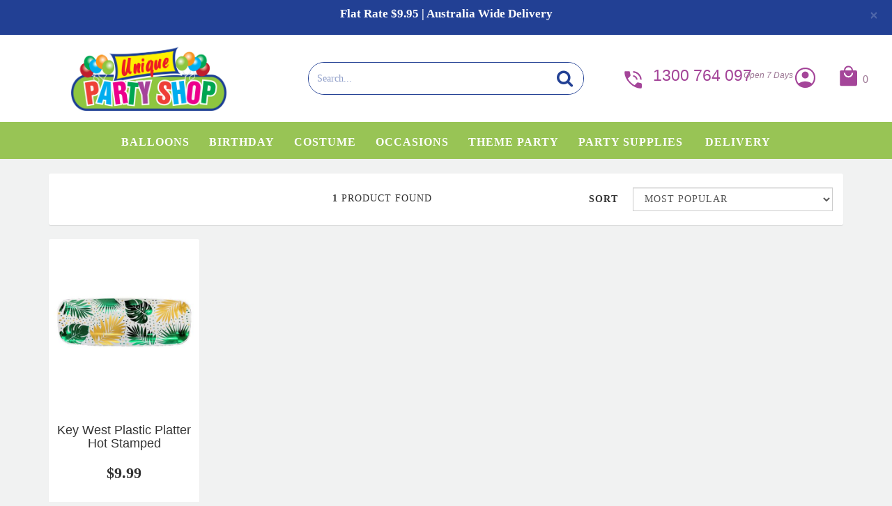

--- FILE ---
content_type: text/html; charset=utf-8
request_url: https://www.uniquepartyshop.com.au/theme-party/adult/hawaiian/party-tableware/key-west/
body_size: 37869
content:
<!DOCTYPE html>
<html lang="en">
<head>
    <!--metarob-->
    

<meta http-equiv="Content-Type" content="text/html; charset=utf-8"/>
<meta name="keywords" content="Theme Party Adult Hawaiian Party Tableware Key West"/>
<meta name="description" content="Key West - Theme Party Adult Hawaiian Party Tableware Key West"/>
<meta name="viewport" content="width=device-width, initial-scale=1.0, user-scalable=0"/>
<meta property="og:image" content="https://www.uniquepartyshop.com.au/assets/website_logo.png"/>
<meta property="og:title" content="Theme Party Adult Hawaiian Party Tableware Key West"/>
<meta property="og:site_name" content="Unique Party Shop"/>
<meta property="og:type" content="website"/>
<meta property="og:url" content="https://www.uniquepartyshop.com.au/theme-party/adult/hawaiian/party-tableware/key-west/"/>
<meta property="og:description" content="Key West - Theme Party Adult Hawaiian Party Tableware Key West"/>

<title>Theme Party Adult Hawaiian Party Tableware Key West</title>
<link rel="canonical" href="https://www.uniquepartyshop.com.au/theme-party/adult/hawaiian/party-tableware/key-west/"/>
<link rel="shortcut icon" href="https://www.uniquepartyshop.com.au/assets/favicon_logo.png"/>
<link rel="stylesheet" type="text/css" href="/assets/themes/2025-11-pd-uniquepartyshop/js/plugins/slick-1.5.9/slick/slick.css?1768348468"/>
<link rel="stylesheet" type="text/css" href="/assets/themes/2025-11-pd-uniquepartyshop/js/plugins/slick-1.5.9/slick/slick-theme.css?1768348468"/>
<link class="theme-selector" rel="stylesheet" type="text/css" href="/assets/themes/2025-11-pd-uniquepartyshop/css/minified/app.css?1768348468" media="all"/>
<link rel="stylesheet" type="text/css" href="/assets/themes/2025-11-pd-uniquepartyshop/css/minified/style.css?1768348468" media="all"/>


<link rel="stylesheet" type="text/css" href="https://maxcdn.bootstrapcdn.com/font-awesome/4.4.0/css/font-awesome.min.css" media="all"/>
<link rel="stylesheet" type="text/css" href="https://cdn.neto.com.au/assets/neto-cdn/jquery_ui/1.11.1/css/custom-theme/jquery-ui-1.8.18.custom.css" media="all"/>
<link rel="stylesheet" type="text/css" href="https://cdn.neto.com.au/assets/neto-cdn/fancybox/2.1.5/jquery.fancybox.css" media="all"/>
<!--[if lte IE 8]>
	<script type="text/javascript" src="https://cdn.neto.com.au/assets/neto-cdn/html5shiv/3.7.0/html5shiv.js"></script>
	<script type="text/javascript" src="https://cdn.neto.com.au/assets/neto-cdn/respond.js/1.3.0/respond.min.js"></script>
<![endif]-->
<!-- Begin: Script 101 -->
<!-- Google Analytics -->
<script>
(function(i,s,o,g,r,a,m){i['GoogleAnalyticsObject']=r;i[r]=i[r]||function(){
(i[r].q=i[r].q||[]).push(arguments)},i[r].l=1*new Date();a=s.createElement(o),
m=s.getElementsByTagName(o)[0];a.async=1;a.src=g;m.parentNode.insertBefore(a,m)
})(window,document,'script','//www.google-analytics.com/analytics.js','ga');
ga('create', 'UA-82225626-1', 'auto');
</script>
<!-- End Google Analytics -->
<!-- End: Script 101 -->
<!-- Begin: Script 103 -->
<!-- Google Tag Manager -->
<script>(function(w,d,s,l,i){w[l]=w[l]||[];w[l].push({'gtm.start':
new Date().getTime(),event:'gtm.js'});var f=d.getElementsByTagName(s)[0],
j=d.createElement(s),dl=l!='dataLayer'?'&l='+l:'';j.async=true;j.src=
'https://www.googletagmanager.com/gtm.js?id='+i+dl;f.parentNode.insertBefore(j,f);
})(window,document,'script','dataLayer','GTM-KN2B4ZJ');
</script>
<!-- End Google Tag Manager -->
<!-- End: Script 103 -->
<!-- Begin: Script 105 -->
<meta name="google-site-verification" content="OaA9sybvzwDGPhTmGRAJ6JkktOM9nTWIpoPWnPupkfI" />
<!-- End: Script 105 -->
<!-- Begin: Script 108 -->
<meta name="facebook-domain-verification" content="t9i2u85731ru1vpnlo4zruqpeuguhk" />
<!-- End: Script 108 -->
<!-- Begin: Script 109 -->
<meta name="google-site-verification" content="V8yDpr5wLEcm4fxwoK7KnSbAp4Dlz4fi-ebEXVo8Zyg" />
<!-- End: Script 109 -->
<!-- Begin: Script 113 -->
<script type="application/ld+json">
{
  "@context": "https://schema.org",
  "@type": "LocalBusiness",
  "name": "Unique Party Shop",
  "image": "https://www.uniquepartyshop.com.au/assets/website_logo.png",
  "@id": "",
  "url": "https://www.uniquepartyshop.com.au/",
  "telephone": "1300 764 097",
  "priceRange": "$$$",
  "address": {
    "@type": "PostalAddress",
    "streetAddress": "42 Spine Street",
    "addressLocality": "Sumner Park",
    "addressRegion": "QLD",
    "postalCode": "4074",
    "addressCountry": "AU"
  },
  "openingHoursSpecification": [{
    "@type": "OpeningHoursSpecification",
    "dayOfWeek": [
      "Monday",
      "Tuesday",
      "Wednesday",
      "Thursday",
      "Friday"
    ],
    "opens": "09:00",
    "closes": "17:00"
  },{
    "@type": "OpeningHoursSpecification",
    "dayOfWeek": "Saturday",
    "opens": "09:00",
    "closes": "16:00"
  },{
    "@type": "OpeningHoursSpecification",
    "dayOfWeek": "Sunday",
    "opens": "09:00",
    "closes": "15:00"
  }],
  "sameAs": [
    "https://www.uniquepartyshop.com.au/",
    "https://www.facebook.com/uniquepartyshops/"
  ] 
}
</script>

<script type="application/ld+json">
{
  "@context": "https://schema.org",
  "@type": "Organization",
  "name": "Unique Party Shop",
  "alternateName": "unique-party-shop",
  "url": "https://www.uniquepartyshop.com.au/",
  "logo": "https://www.uniquepartyshop.com.au/assets/website_logo.png",
  "contactPoint": {
    "@type": "ContactPoint",
    "telephone": "1300 764 097",
    "contactType": "",
    "areaServed": "AU"
  },
  "sameAs": [
    "https://www.uniquepartyshop.com.au/",
    "https://www.facebook.com/uniquepartyshops/"
  ]
}
</script>

<script type="application/ld+json">
{
  "@context": "https://schema.org/", 
  "@type": "BreadcrumbList", 
  "itemListElement": [{
    "@type": "ListItem", 
    "position": 1, 
    "name": "Homepage",
    "item": "https://www.uniquepartyshop.com.au/"  
  },{
    "@type": "ListItem", 
    "position": 2, 
    "name": "Ballons",
    "item": "https://www.uniquepartyshop.com.au/balloons/"  
  },{
    "@type": "ListItem", 
    "position": 3, 
    "name": "Acessories",
    "item": "https://www.uniquepartyshop.com.au/balloons/accessories/"  
  },{
    "@type": "ListItem", 
    "position": 4, 
    "name": "Foil Balloons",
    "item": "https://www.uniquepartyshop.com.au/balloons/foil-balloons/"  
  },{
    "@type": "ListItem", 
    "position": 5, 
    "name": "Latex Balloons",
    "item": "https://www.uniquepartyshop.com.au/balloons/latex-balloons/"  
  },{
    "@type": "ListItem", 
    "position": 6, 
    "name": "Balloon Decorations",
    "item": "https://www.uniquepartyshop.com.au/balloons/balloon-decorations/"  
  }]
}
</script>

<script type="application/ld+json">
{
  "@context": "https://schema.org/", 
  "@type": "BreadcrumbList", 
  "itemListElement": [{
    "@type": "ListItem", 
    "position": 1, 
    "name": "Homepage",
    "item": "https://www.uniquepartyshop.com.au/"  
  },{
    "@type": "ListItem", 
    "position": 2, 
    "name": "Birthday",
    "item": "https://www.uniquepartyshop.com.au/birthday/"  
  },{
    "@type": "ListItem", 
    "position": 3, 
    "name": "Birthdays",
    "item": "https://www.uniquepartyshop.com.au/birthday/birthday/"  
  },{
    "@type": "ListItem", 
    "position": 4, 
    "name": "Theme",
    "item": "https://www.uniquepartyshop.com.au/birthday/theme/"  
  }]
}
</script>

<script type="application/ld+json">
{
  "@context": "https://schema.org/", 
  "@type": "BreadcrumbList", 
  "itemListElement": [{
    "@type": "ListItem", 
    "position": 1, 
    "name": "Homepage",
    "item": "https://www.uniquepartyshop.com.au/"  
  },{
    "@type": "ListItem", 
    "position": 2, 
    "name": "Costume",
    "item": "https://www.uniquepartyshop.com.au/costume/"  
  },{
    "@type": "ListItem", 
    "position": 3, 
    "name": "Adults Costume",
    "item": "https://www.uniquepartyshop.com.au/costume/adults-costume/"  
  },{
    "@type": "ListItem", 
    "position": 4, 
    "name": "Kids Costumes",
    "item": "https://www.uniquepartyshop.com.au/costume/kids-costumes/"  
  },{
    "@type": "ListItem", 
    "position": 5, 
    "name": "Licensed",
    "item": "https://www.uniquepartyshop.com.au/costume/licensed/"  
  },{
    "@type": "ListItem", 
    "position": 6, 
    "name": "Accessories",
    "item": "https://www.uniquepartyshop.com.au/costume/accessories/"  
  },{
    "@type": "ListItem", 
    "position": 7, 
    "name": "Dress Up By Color",
    "item": "https://www.uniquepartyshop.com.au/costume/dress-up-by-colour/"  
  },{
    "@type": "ListItem", 
    "position": 8, 
    "name": "Non-Licensed",
    "item": "https://www.uniquepartyshop.com.au/costume/non-licensed/"  
  }]
}
</script>

<script type="application/ld+json">
{
  "@context": "https://schema.org/", 
  "@type": "BreadcrumbList", 
  "itemListElement": [{
    "@type": "ListItem", 
    "position": 1, 
    "name": "Homepage",
    "item": "https://www.uniquepartyshop.com.au/"  
  },{
    "@type": "ListItem", 
    "position": 2, 
    "name": "Occassions",
    "item": "https://www.uniquepartyshop.com.au/occasions/"  
  },{
    "@type": "ListItem", 
    "position": 3, 
    "name": "Events",
    "item": "https://www.uniquepartyshop.com.au/occasions/events/"  
  },{
    "@type": "ListItem", 
    "position": 4, 
    "name": "Baby Shower",
    "item": "https://www.uniquepartyshop.com.au/occasions/baby-shower/"  
  },{
    "@type": "ListItem", 
    "position": 5, 
    "name": "Christmas",
    "item": "https://www.uniquepartyshop.com.au/occasions/christmas/~-794"  
  }]
}
</script>

<script type="application/ld+json">
{
  "@context": "https://schema.org/", 
  "@type": "BreadcrumbList", 
  "itemListElement": [{
    "@type": "ListItem", 
    "position": 1, 
    "name": "Homepage",
    "item": "https://www.uniquepartyshop.com.au/"  
  },{
    "@type": "ListItem", 
    "position": 2, 
    "name": "Theme Party",
    "item": "https://www.uniquepartyshop.com.au/theme-party/"  
  },{
    "@type": "ListItem", 
    "position": 3, 
    "name": "Adult",
    "item": "https://www.uniquepartyshop.com.au/theme-party/adult/"  
  },{
    "@type": "ListItem", 
    "position": 4, 
    "name": "General",
    "item": "https://www.uniquepartyshop.com.au/theme-party/general/"  
  },{
    "@type": "ListItem", 
    "position": 5, 
    "name": "Boys Theme",
    "item": "https://www.uniquepartyshop.com.au/theme-party/boys-theme/"  
  },{
    "@type": "ListItem", 
    "position": 6, 
    "name": "Girls Theme",
    "item": "https://www.uniquepartyshop.com.au/theme-party/girls-theme/"  
  }]
}
</script>

<script type="application/ld+json">
{
  "@context": "https://schema.org/", 
  "@type": "BreadcrumbList", 
  "itemListElement": [{
    "@type": "ListItem", 
    "position": 1, 
    "name": "Homepage",
    "item": "https://www.uniquepartyshop.com.au/"  
  },{
    "@type": "ListItem", 
    "position": 2, 
    "name": "Party Supplies",
    "item": "https://www.uniquepartyshop.com.au/party-supplies/"  
  },{
    "@type": "ListItem", 
    "position": 3, 
    "name": "Party Favours",
    "item": "https://www.uniquepartyshop.com.au/party-supplies/party-favours/"  
  },{
    "@type": "ListItem", 
    "position": 4, 
    "name": "Decorations",
    "item": "https://www.uniquepartyshop.com.au/party-supplies/decorations/"  
  },{
    "@type": "ListItem", 
    "position": 5, 
    "name": "Cake Decorating",
    "item": "https://www.uniquepartyshop.com.au/party-supplies/cake-decorating/"  
  },{
    "@type": "ListItem", 
    "position": 6, 
    "name": "Disposables - By Item",
    "item": "https://www.uniquepartyshop.com.au/party-supplies/disposables-by-item/"  
  },{
    "@type": "ListItem", 
    "position": 7, 
    "name": "Catering",
    "item": "https://www.uniquepartyshop.com.au/party-supplies/catering/~-898"  
  },{
    "@type": "ListItem", 
    "position": 8, 
    "name": "Disposables - By Color",
    "item": "https://www.uniquepartyshop.com.au/party-supplies/disposables-by-colour/"  
  }]
}
</script>


<!-- End: Script 113 -->
<!-- Begin: Script 117 -->
<!-- Global site tag (gtag.js) - Google Analytics -->
<script async src="https://www.googletagmanager.com/gtag/js?id=G-7WYF2LD4KH"></script>
<script>
  window.dataLayer = window.dataLayer || [];
  function gtag(){dataLayer.push(arguments);}
  gtag('js', new Date());
    gtag('config', 'G-7WYF2LD4KH', {
      send_page_view: false
    });
</script>
<!-- End: Script 117 -->
<!-- Begin: Script 121 -->
<!-- Google tag (gtag.js) -->
<script async src="https://www.googletagmanager.com/gtag/js?id=AW-973395742"></script>
<script>
  window.dataLayer = window.dataLayer || [];
  function gtag(){dataLayer.push(arguments);}
  gtag('js', new Date());

  gtag('config', 'AW-973395742', {'allow_enhanced_conversions':true});
</script>

<!-- End: Script 121 -->
<!-- Begin: Script 123 -->
<script type="application/javascript" async
src="https://static.klaviyo.com/onsite/js/klaviyo.js?company_id=V7gDwf"></script>
<script src="https://static.klaviyoforneto.com/script.js" async></script>
<script type="text/html" id="k4n-data"><span nloader-content-id="ceRUXo2Nr3CLk8EQQYWCmK-fNBMYDh-TuUjCwqXqtpsU0kBTkNckngJV7FkCqsfDjPZyhZrGx4vkwEm32IQd-4" nloader-content="iPYtd-lrcndkLHGB98gLFE8poZmA79XkQDx61tm5sOuWwJUBulMLfQqqMKpjf5gH7SZfpzVQTWDmfbfGA4GHFA" nloader-data="yG-2RoK9zM2VADXzUTp7fg"></span></script>
<script>
var k4n = {
    sms_cf: 5,
    sms_consent_label: "",
    sms_consent_terms: "",
    current_page:"category",
    };

</script>
<!-- End: Script 123 -->


<script>
    if (window.location.href.includes('_mycart')) {
        var metaTag = document.createElement('meta');
        metaTag.name = 'robots';
        metaTag.content = 'noindex';
        document.head.insertBefore(metaTag, document.head.firstChild);
    }
</script>
	

	
<style>
body.BFCM .c_productThumbnail .thumbnail-image:after {
    content: '25% OFF SITE WIDE' !important;
}	
body.BFCM .c_productThumbnail .thumbnail-image:before {
    content: 'BFCM' !important;
}	
</style>
	

	
<style>
body.Show_Sale .show_thumb_sale[brisbane-warehouse="1"] .c_productThumbnail .thumbnail-image:after {
    content: 'Warehouse Clearance' !important;
}	
body.Show_Sale .show_thumb_sale[brisbane-warehouse="1"] .c_productThumbnail .thumbnail-image:before {
    content: '50% OFF' !important;
}	
</style>



</head>
<body id="n_category" class="n_2025-11-pd-uniquepartyshop Show_Sale ">
<div class="wrapper-header-announcement alert alert-dismissible fade show" role="alert">
	<div class="container">
		<p style="margin: 0;"><p><a href="/australia-wide-delivery/">Flat Rate $9.95 | Australia Wide Delivery</a></p>
</p>
		<button type="button" class="close" data-dismiss="alert" aria-label="Close">
		<span aria-hidden="true">&times;</span>
		</button>
	</div>
</div>
<nav class="navbar navbar-inverse c_navbarWrapper">
	<div class="container-fluid">
		<div class="row">
			<span class="dropdown dropdown-hover top-cart" id="header-cart">
				<a href="https://www.uniquepartyshop.com.au/_mycart?tkn=cart&ts=1769316246030498" class="btn btn-default btn-headerCart btn-transparent" >
					<i class="fa fa-shopping-cart c_headerIcon"></i>
					<span rel="a2c_item_count">0</span>
				</a>
			</span>
			
			<div class="navbar-header">
				<div class="mob-header-side">
					<div class="mob-cart-header text-right c_cartWrapper visible-xs">
						<span class="dropdown dropdown-hover" id="header-cart">
							<a role="button" class="slide-cart-trigger btn btn-default btn-headerCart btn-transparent slide-cart-trigger-2" id="">
								<i class="fa fa-shopping-cart c_headerIcon"></i>
								<span rel="a2c_item_count">0</span>
							</a>
						</span>
					</div>

					<div class="mob-icon-header text-center c_cartWrapper visible-xs">
						<a href="tel:1300 764 097" class="btn btn-default btn-headerAccount btn-transparent">
							<i class="fa fa-phone c_headerIcon"></i>
						</a>
					</div>
				</div>
				
				<div class="wrapper-logo text-center">
					<a href="https://www.uniquepartyshop.com.au" title="Unique Party Shop">
						<img class="logo" src="/assets/website_logo.png" alt="Unique Party Shop"/>
					</a>
				</div>								
				
				<div class="mob-header-side">
					<div class="mob-icon-header c_cartWrapper text-right visible-xs">
						<a href="#mob-search-tab" data-toggle="collapse" class="btn btn-default btn-headerAccount btn-transparent">
							<i class="fa fa-search c_headerIcon"></i>
						</a>
					</div>
					<button type="button" class="navbar-toggle mobile-menu-toggle open-menu pull-left">
						<span class="sr-only">Toggle navigation</span>
						<span class="icon-bar"></span>
						<span class="icon-bar"></span>
						<span class="icon-bar"></span>
					</button>
					<button type="button" class="navbar-toggle mobile-menu-toggle close-menu pull-left">
						<span class="sr-only">Toggle navigation</span>
						<i class="fa fa-times"></i>
					</button>
				</div>					
			</div>
			<div class="collapse" id="mob-search-tab">
				<div class="header-search">
					<form name="productsearch" method="get" action="/">
						<input type="hidden" name="rf" value="kw"/>
						<div class="input-group rounded-search">
							<input class="form-control ajax_search" value="" id="name_search" name="kw" type="text" placeholder="Search..."/>
							<span class="input-group-btn">
								<button type="submit" value="Search" class="btn btn-default search-button"><i class="fa fa-search"></i></button>
							</span>
						</div>
					</form>
				</div>
			</div>
			
			<div class="navbar-collapse" id="navbar-top">
				<ul class="nav navbar-nav visible-xs c_mobileCategoryWrapper" id="mob-menu">
					<li>
									<a class="menu-next-slide">
										Balloons <i class="fa fa-angle-right" aria-hidden="true"></i></a>
									<ul class="c_mobileSubMenu">
											<li>
												<a class="nav-link back-level"><i class="fa fa-angle-left"></i>Balloons</a>
											</li>
											<li>
									<a class="menu-next-slide">
										Accessories <i class="fa fa-angle-right" aria-hidden="true"></i></a>
									<ul class="c_mobileSubMenu">
											<li>
												<a class="nav-link back-level"><i class="fa fa-angle-left"></i>Accessories</a>
											</li>
											<li>
									<a href="https://www.uniquepartyshop.com.au/balloons/balloon-accessories/balloon-pumps/">Balloon Pumps</a>
								</li><li>
									<a href="https://www.uniquepartyshop.com.au/balloons/balloon-accessories/balloon-weights/">Balloon Weights</a>
								</li><li>
									<a href="https://www.uniquepartyshop.com.au/balloons/balloon-accessories/hi-float/">Hi-Float</a>
								</li><li>
									<a href="https://www.uniquepartyshop.com.au/balloons/accessories/ribbon/">Ribbon</a>
								</li><li>
									<a href="https://www.uniquepartyshop.com.au/balloons/balloon-accessories/sticks-clips/">Sticks, Clips, Dots</a>
								</li>
										</ul>
									</li><li>
									<a class="menu-next-slide">
										Foil Balloons <i class="fa fa-angle-right" aria-hidden="true"></i></a>
									<ul class="c_mobileSubMenu">
											<li>
												<a class="nav-link back-level"><i class="fa fa-angle-left"></i>Foil Balloons</a>
											</li>
											<li>
									<a href="https://www.uniquepartyshop.com.au/balloons/foil-balloons/foil-age-balloons/">Foil Age</a>
								</li><li>
									<a href="https://www.uniquepartyshop.com.au/balloons/foil-balloons/foil-air-walker-balloons/">Foil Air Walker</a>
								</li><li>
									<a href="https://www.uniquepartyshop.com.au/balloons/foil-balloons/foil-alphabet-balloons/">Foil Letter</a>
								</li><li>
									<a href="https://www.uniquepartyshop.com.au/balloons/foil-balloons/foil-number-balloons/">Foil Number</a>
								</li><li>
									<a href="https://www.uniquepartyshop.com.au/balloons/foil-balloons/foil-printed-balloons/">Foil Printed</a>
								</li><li>
									<a href="https://www.uniquepartyshop.com.au/balloons/foil-balloons/foil-solid-colour-balloons/">Foil Solid Colour</a>
								</li><li>
									<a href="https://www.uniquepartyshop.com.au/balloons/foil-balloons/foil-orbs-ultra-shapes/">Orbs & Ultra Shapes</a>
								</li><li>
									<a href="https://www.uniquepartyshop.com.au/balloons/foil-balloons/standing-balloons/">Standing Balloons</a>
								</li>
										</ul>
									</li><li>
									<a class="menu-next-slide">
										Latex Balloons <i class="fa fa-angle-right" aria-hidden="true"></i></a>
									<ul class="c_mobileSubMenu">
											<li>
												<a class="nav-link back-level"><i class="fa fa-angle-left"></i>Latex Balloons</a>
											</li>
											<li>
									<a href="https://www.uniquepartyshop.com.au/balloons/latex-balloons/60-90-cm-latex-balloon/">60-90 cm Latex</a>
								</li><li>
									<a href="https://www.uniquepartyshop.com.au/~-1062">Balloon Kit</a>
								</li><li>
									<a href="https://www.uniquepartyshop.com.au/balloons/latex-balloons/bubble-balloons/">Bubble Balloons</a>
								</li><li>
									<a href="https://www.uniquepartyshop.com.au/balloons/latex-balloons/crystal-clearz-balloon/">Bubbles</a>
								</li><li>
									<a href="https://www.uniquepartyshop.com.au/balloons/latex-balloons/confetti-balloons/">Confetti Balloons</a>
								</li><li>
									<a href="https://www.uniquepartyshop.com.au/balloons/latex-balloons/printed-latex/">Printed Latex </a>
								</li><li>
									<a href="https://www.uniquepartyshop.com.au/balloons/latex-balloons/water-balloons/">Water Balloons</a>
								</li><li>
									<a href="https://www.uniquepartyshop.com.au/balloons/latex-balloons/pack-8-solid/">Pack 8 & 10 Solid</a>
								</li><li>
									<a href="https://www.uniquepartyshop.com.au/balloons/latex-balloons/pack-50-solid/">Pack 50 Solid</a>
								</li><li>
									<a href="https://www.uniquepartyshop.com.au/balloons/latex-balloons/plain-colours-pk-100/">Pack 25 Solid</a>
								</li><li>
									<a href="https://www.uniquepartyshop.com.au/balloons/latex-balloons/plain-colours-pk-25/">Pack 100 Solid</a>
								</li><li>
									<a href="https://www.uniquepartyshop.com.au/balloons/latex-balloons/pack-200-solid/">Pack 200 Solid</a>
								</li><li>
									<a href="https://www.uniquepartyshop.com.au/balloons/latex-balloons/modelling-balloons/">Modelling Balloons</a>
								</li>
										</ul>
									</li><li>
									<a href="https://www.uniquepartyshop.com.au/balloons/balloon-decorations/">
										Balloon Decorations </a>
									</li>
										</ul>
									</li><li>
									<a class="menu-next-slide">
										Birthday <i class="fa fa-angle-right" aria-hidden="true"></i></a>
									<ul class="c_mobileSubMenu">
											<li>
												<a class="nav-link back-level"><i class="fa fa-angle-left"></i>Birthday</a>
											</li>
											<li>
									<a class="menu-next-slide">
										Birthday <i class="fa fa-angle-right" aria-hidden="true"></i></a>
									<ul class="c_mobileSubMenu">
											<li>
												<a class="nav-link back-level"><i class="fa fa-angle-left"></i>Birthday</a>
											</li>
											<li>
									<a href="https://www.uniquepartyshop.com.au/occasions/birthday/1st-birthday/">1st Birthday</a>
								</li><li>
									<a href="https://www.uniquepartyshop.com.au/occasions/birthday/16th-birthday/">16th Birthday</a>
								</li><li>
									<a href="https://www.uniquepartyshop.com.au/occasions/birthday/18th-birthday/">18th Birthday</a>
								</li><li>
									<a href="https://www.uniquepartyshop.com.au/occasions/birthday/21st-birthday/">21st Birthday</a>
								</li><li>
									<a href="https://www.uniquepartyshop.com.au/occasions/birthday/30th-birthday/">30th Birthday</a>
								</li><li>
									<a href="https://www.uniquepartyshop.com.au/occasions/birthday/40th-birthday/">40th Birthday</a>
								</li><li>
									<a href="https://www.uniquepartyshop.com.au/occasions/birthday/50th-birthday/">50th Birthday</a>
								</li><li>
									<a href="https://www.uniquepartyshop.com.au/occasions/birthday/60th-birthday/">60th Birthday</a>
								</li><li>
									<a href="https://www.uniquepartyshop.com.au/occasions/birthday/70th-birthday/">70th Birthday</a>
								</li><li>
									<a href="https://www.uniquepartyshop.com.au/occasions/birthday/80th-birthday/">80th Birthday</a>
								</li><li>
									<a href="https://www.uniquepartyshop.com.au/occasions/birthday/90th-birthday/">90th Birthday</a>
								</li><li>
									<a href="https://www.uniquepartyshop.com.au/occasions/birthday/100th-birthday/">100th Birthday</a>
								</li><li>
									<a href="https://www.uniquepartyshop.com.au/occasions/birthday/happy-birthday/">Happy Birthday</a>
								</li>
										</ul>
									</li><li>
									<a class="menu-next-slide">
										Theme <i class="fa fa-angle-right" aria-hidden="true"></i></a>
									<ul class="c_mobileSubMenu">
											<li>
												<a class="nav-link back-level"><i class="fa fa-angle-left"></i>Theme</a>
											</li>
											<li>
									<a href="https://www.uniquepartyshop.com.au/birthday/theme/balloon-bash/">Balloon Bash</a>
								</li><li>
									<a href="https://www.uniquepartyshop.com.au/birthday/theme/birthday-burst/">Birthday Burst</a>
								</li><li>
									<a href="https://www.uniquepartyshop.com.au/birthday/theme/birthday-cheers/">Birthday Cheers</a>
								</li><li>
									<a href="https://www.uniquepartyshop.com.au/~-1063">Black & Silver</a>
								</li><li>
									<a href="https://www.uniquepartyshop.com.au/~-1064">Blue</a>
								</li><li>
									<a href="https://www.uniquepartyshop.com.au/birthday/theme/bright-banquet/">Bright Banquet</a>
								</li><li>
									<a href="https://www.uniquepartyshop.com.au/birthday/theme/bubbly-birthday/">Bubbly Birthday</a>
								</li><li>
									<a href="https://www.uniquepartyshop.com.au/birthday/theme/ditsy-floral/">Ditsy Floral</a>
								</li><li>
									<a href="https://www.uniquepartyshop.com.au/birthday/theme/flower-power/">Flower Power</a>
								</li><li>
									<a href="https://www.uniquepartyshop.com.au/birthday/theme/garden-party/">Garden Party</a>
								</li><li>
									<a href="https://www.uniquepartyshop.com.au/birthday/theme/glitter-birthday/">Glitter Birthday</a>
								</li><li>
									<a href="https://www.uniquepartyshop.com.au/birthday/theme/glitzy-gold-birthday/">Glitzy Birthday</a>
								</li><li>
									<a href="https://www.uniquepartyshop.com.au/birthday/theme/gold-birthday/">Gold Birthday</a>
								</li><li>
									<a href="https://www.uniquepartyshop.com.au/birthday/theme/gold-confetti-birthday/">Gold Confetti Birthday</a>
								</li><li>
									<a href="https://www.uniquepartyshop.com.au/birthday/theme/gold-marble/">Gold Marble</a>
								</li><li>
									<a href="https://www.uniquepartyshop.com.au/birthday/theme/golden-birthday/">Golden Birthday</a>
								</li><li>
									<a href="https://www.uniquepartyshop.com.au/birthday/theme/golden-bumble-bee/">Golden Bumble Bee</a>
								</li><li>
									<a href="https://www.uniquepartyshop.com.au/birthday/theme/golden-wishes/">Golden Wishes</a>
								</li><li>
									<a href="https://www.uniquepartyshop.com.au/birthday/theme/groovy-birthday/">Groovy Birthday</a>
								</li><li>
									<a href="https://www.uniquepartyshop.com.au/birthday/theme/happy-balloon/">Happy Balloon</a>
								</li><li>
									<a href="https://www.uniquepartyshop.com.au/birthday/theme/happy-birthday-dots/">Happy Birthday Dots</a>
								</li><li>
									<a href="https://www.uniquepartyshop.com.au/birthday/theme/happy-everything/">Happy Everything</a>
								</li><li>
									<a href="https://www.uniquepartyshop.com.au/birthday/theme/hello-spring/">Hello Spring</a>
								</li><li>
									<a href="https://www.uniquepartyshop.com.au/birthday/theme/lets-par-tea/">Lets Par Tea </a>
								</li><li>
									<a href="https://www.uniquepartyshop.com.au/birthday/theme/party-pattern/">Party Pattern</a>
								</li><li>
									<a href="https://www.uniquepartyshop.com.au/~-1065">Pink</a>
								</li><li>
									<a href="https://www.uniquepartyshop.com.au/birthday/theme/poolside-summer/">Poolside Summer</a>
								</li><li>
									<a href="https://www.uniquepartyshop.com.au/birthday/theme/rainbow-birthday/">Rainbow Birthday</a>
								</li><li>
									<a href="https://www.uniquepartyshop.com.au/birthday/theme/rainbow-chevon/">Rainbow Chevon</a>
								</li><li>
									<a href="https://www.uniquepartyshop.com.au/birthday/theme/rainbow-dots/">Rainbow Dots</a>
								</li><li>
									<a href="https://www.uniquepartyshop.com.au/birthday/theme/rainbow-ribbon/">Rainbow Ribbon</a>
								</li><li>
									<a href="https://www.uniquepartyshop.com.au/birthday/theme/rainbow-spots/">Rainbow Spots</a>
								</li><li>
									<a href="https://www.uniquepartyshop.com.au/birthday/theme/rainbow-star/">Rainbow Star </a>
								</li><li>
									<a href="https://www.uniquepartyshop.com.au/birthday/theme/rainbow-sweets/">Rainbow Sweets</a>
								</li><li>
									<a href="https://www.uniquepartyshop.com.au/birthday/theme/sparkling-sapphire/">Sparkling Sapphire</a>
								</li><li>
									<a href="https://www.uniquepartyshop.com.au/birthday/theme/sweet-sprinkles/">Sweet Sprinkles</a>
								</li><li>
									<a href="https://www.uniquepartyshop.com.au/birthday/theme/tie-die/">Tie Dye</a>
								</li><li>
									<a href="https://www.uniquepartyshop.com.au/birthday/theme/trianglebirthday">Triangle Birthday</a>
								</li><li>
									<a href="https://www.uniquepartyshop.com.au/birthday/theme/vibrant-birthday/">Vibrant Birthday</a>
								</li>
										</ul>
									</li>
										</ul>
									</li><li>
									<a class="menu-next-slide">
										Costume <i class="fa fa-angle-right" aria-hidden="true"></i></a>
									<ul class="c_mobileSubMenu">
											<li>
												<a class="nav-link back-level"><i class="fa fa-angle-left"></i>Costume</a>
											</li>
											<li>
									<a class="menu-next-slide">
										Adults Costume <i class="fa fa-angle-right" aria-hidden="true"></i></a>
									<ul class="c_mobileSubMenu">
											<li>
												<a class="nav-link back-level"><i class="fa fa-angle-left"></i>Adults Costume</a>
											</li>
											<li>
									<a href="https://www.uniquepartyshop.com.au/costume/adults-costume/1920s/">1920s</a>
								</li><li>
									<a href="https://www.uniquepartyshop.com.au/costume/adults-costume/1940s/">1940s</a>
								</li><li>
									<a href="https://www.uniquepartyshop.com.au/costume/adults-costume/1950s/">1950s</a>
								</li><li>
									<a href="https://www.uniquepartyshop.com.au/costume/adults-costume/1960s/">1960s</a>
								</li><li>
									<a href="https://www.uniquepartyshop.com.au/costume/adults-costume/1970s/">1970s</a>
								</li><li>
									<a href="https://www.uniquepartyshop.com.au/costume/adults-costume/1980s/">1980s</a>
								</li><li>
									<a href="https://www.uniquepartyshop.com.au/costume/adults-costume/1990s/">1990s</a>
								</li><li>
									<a href="https://www.uniquepartyshop.com.au/costume/adults-costume/australia-day/">Australia Day</a>
								</li><li>
									<a href="https://www.uniquepartyshop.com.au/costume/adults-costume/bucks-party/">Bucks Party</a>
								</li><li>
									<a href="https://www.uniquepartyshop.com.au/costume/adults-costume/cavemen-cavewomen/">Cavemen & Cavewomen</a>
								</li><li>
									<a href="https://www.uniquepartyshop.com.au/costume/adults-costume/christmas/">Christmas</a>
								</li><li>
									<a href="https://www.uniquepartyshop.com.au/costume/adults-costume/easter/">Easter</a>
								</li><li>
									<a href="https://www.uniquepartyshop.com.au/costume/historical/egyptian/">Egyptian</a>
								</li><li>
									<a href="https://www.uniquepartyshop.com.au/costume/adults-costume/food-novelty/">	Food & Novelty</a>
								</li><li>
									<a href="https://www.uniquepartyshop.com.au/costume/adults-costume/fairytale/">Fairytale</a>
								</li><li>
									<a href="https://www.uniquepartyshop.com.au/costume/adults-costume/festival/">Festival</a>
								</li><li>
									<a href="https://www.uniquepartyshop.com.au/costume/adults-costume/greek/">Greek</a>
								</li><li>
									<a href="https://www.uniquepartyshop.com.au/costume/adults-costume/hens-night/">Hens Night</a>
								</li><li>
									<a href="https://www.uniquepartyshop.com.au/costume/adults-costume/inflatables/">Inflatables</a>
								</li><li>
									<a href="https://www.uniquepartyshop.com.au/costume/adults-costume/medieval/">Medieval</a>
								</li><li>
									<a href="https://www.uniquepartyshop.com.au/costume/adults-costume/nun-vicar/">Nun & Vicar</a>
								</li><li>
									<a href="https://www.uniquepartyshop.com.au/costume/adults-costume/oktoberfest/">Oktoberfest</a>
								</li><li>
									<a href="https://www.uniquepartyshop.com.au/costume/adults-costume/piggyback/">Piggyback</a>
								</li><li>
									<a href="https://www.uniquepartyshop.com.au/costume/adults-costume/pride/">Pride</a>
								</li><li>
									<a href="https://www.uniquepartyshop.com.au/costume/adults-costume/rome/">Rome</a>
								</li><li>
									<a href="https://www.uniquepartyshop.com.au/costume/adults-costume/school-uniform/">School Uniform</a>
								</li><li>
									<a href="https://www.uniquepartyshop.com.au/costume/adults-costume/st.-patricks/">St. Patricks</a>
								</li><li>
									<a href="https://www.uniquepartyshop.com.au/costume/adults-costume/uniforms/">Uniforms</a>
								</li><li>
									<a href="https://www.uniquepartyshop.com.au/costume/adults-costume/victorian/">Victorian</a>
								</li><li>
									<a href="https://www.uniquepartyshop.com.au/costume/adults-costume/vikings/">Vikings</a>
								</li><li>
									<a href="https://www.uniquepartyshop.com.au/costume/adults-costume/wartime/">Wartime</a>
								</li><li>
									<a href="https://www.uniquepartyshop.com.au/costume/adults-costume/halloween/">Halloween</a>
								</li><li>
									<a href="https://www.uniquepartyshop.com.au/costume/adults-costume/ladies-costumes/">Ladies Costumes</a>
								</li><li>
									<a href="https://www.uniquepartyshop.com.au/costume/adults-costume/mens-costumes/">Mens Costumes</a>
								</li><li>
									<a href="https://www.uniquepartyshop.com.au/costume/adults-costume/celebrities/">Celebrities</a>
								</li>
										</ul>
									</li><li>
									<a class="menu-next-slide">
										Kids Costumes <i class="fa fa-angle-right" aria-hidden="true"></i></a>
									<ul class="c_mobileSubMenu">
											<li>
												<a class="nav-link back-level"><i class="fa fa-angle-left"></i>Kids Costumes</a>
											</li>
											<li>
									<a href="https://www.uniquepartyshop.com.au/costume/kids-costumes/baby-toddlers-costume/">Baby & Toddlers</a>
								</li><li>
									<a href="https://www.uniquepartyshop.com.au/costume/kids-costumes/boys-costume/">Boys Costume</a>
								</li><li>
									<a href="https://www.uniquepartyshop.com.au/costume/kids-costumes/girls-costume/">Girls Costume</a>
								</li><li>
									<a href="https://www.uniquepartyshop.com.au/costume/kids-costumes/book-week/">Book Week</a>
								</li><li>
									<a href="https://www.uniquepartyshop.com.au/costume/halloween/kids-costumes/">Halloween Costumes</a>
								</li>
										</ul>
									</li><li>
									<a class="menu-next-slide">
										Licensed <i class="fa fa-angle-right" aria-hidden="true"></i></a>
									<ul class="c_mobileSubMenu">
											<li>
												<a class="nav-link back-level"><i class="fa fa-angle-left"></i>Licensed</a>
											</li>
											<li>
									<a href="https://www.uniquepartyshop.com.au/costume/licensed/300-movie/">300 Movie</a>
								</li><li>
									<a href="https://www.uniquepartyshop.com.au/costume/licensed/80s-90s-00s-icons/">80S, 90S & 00S icons</a>
								</li><li>
									<a href="https://www.uniquepartyshop.com.au/costume/licensed/addams-family/">Addams Family</a>
								</li><li>
									<a href="https://www.uniquepartyshop.com.au/costume/licensed/alice-in-wonderland/">Alice in Wonderland</a>
								</li><li>
									<a href="https://www.uniquepartyshop.com.au/costume/licensed/baby-shark/">Baby Shark</a>
								</li><li>
									<a href="https://www.uniquepartyshop.com.au/costume/licensed/barbie/">Barbie</a>
								</li><li>
									<a href="https://www.uniquepartyshop.com.au/costume/licensed/batgirl/">Batgirl</a>
								</li><li>
									<a href="https://www.uniquepartyshop.com.au/costume/licensed/batman/">Batman</a>
								</li><li>
									<a href="https://www.uniquepartyshop.com.au/costume/licensed/beetlejuice/">Beetlejuice</a>
								</li><li>
									<a href="https://www.uniquepartyshop.com.au/costume/licensed/blues-clues/">Blues Clues</a>
								</li><li>
									<a href="https://www.uniquepartyshop.com.au/costume/licensed/captain-america/">Captain America</a>
								</li><li>
									<a href="https://www.uniquepartyshop.com.au/costume/licensed/care-bears/">Care Bears</a>
								</li><li>
									<a href="https://www.uniquepartyshop.com.au/costume/licensed/catwoman/">Catwoman</a>
								</li><li>
									<a href="https://www.uniquepartyshop.com.au/costume/licensed/willy-wonka/">Charlie & The Chocolate Factory</a>
								</li><li>
									<a href="https://www.uniquepartyshop.com.au/costume/licensed/cobra-kai/">Cobra Kai</a>
								</li><li>
									<a href="https://www.uniquepartyshop.com.au/costume/licensed/cruella/">Cruella</a>
								</li><li>
									<a href="https://www.uniquepartyshop.com.au/costume/licensed/david-walliams/">David Walliams</a>
								</li><li>
									<a href="https://www.uniquepartyshop.com.au/costume/licensed/dc-other/">DC other</a>
								</li><li>
									<a href="https://www.uniquepartyshop.com.au/costume/licensed/disney-fairies/">Disney Fairies</a>
								</li><li>
									<a href="https://www.uniquepartyshop.com.au/~-1241">Disney Pixar</a>
								</li><li>
									<a href="https://www.uniquepartyshop.com.au/costume/licensed/disney-princess/">Disney Princess</a>
								</li><li>
									<a href="https://www.uniquepartyshop.com.au/costume/licensed/dr.-seuss/">Dr. Seuss</a>
								</li><li>
									<a href="https://www.uniquepartyshop.com.au/costume/licensed/edward-scissorhands/">Edward Scissorhands</a>
								</li><li>
									<a href="https://www.uniquepartyshop.com.au/costume/licensed/elton-john/">Elton John</a>
								</li><li>
									<a href="https://www.uniquepartyshop.com.au/costume/licensed/elvis/">Elvis</a>
								</li><li>
									<a href="https://www.uniquepartyshop.com.au/costume/licensed/five-nights-at-freddys/">Five Nights at Freddy's</a>
								</li><li>
									<a href="https://www.uniquepartyshop.com.au/costume/licensed/fornite/">Fortnite</a>
								</li><li>
									<a href="https://www.uniquepartyshop.com.au/costume/licensed/friday-the-13th/">Friday The 13th</a>
								</li><li>
									<a href="https://www.uniquepartyshop.com.au/costume/licensed/frozen/">Frozen</a>
								</li><li>
									<a href="https://www.uniquepartyshop.com.au/costume/licensed/ghostbusters/">Ghostbusters</a>
								</li><li>
									<a href="https://www.uniquepartyshop.com.au/costume/licensed/godzilla/">Godzilla</a>
								</li><li>
									<a href="https://www.uniquepartyshop.com.au/costume/licensed/grease/">Grease</a>
								</li><li>
									<a href="https://www.uniquepartyshop.com.au/costume/licensed/gruffalo/">Gruffalo</a>
								</li><li>
									<a href="https://www.uniquepartyshop.com.au/costume/licensed/harley-quinn/">Harley Quinn</a>
								</li><li>
									<a href="https://www.uniquepartyshop.com.au/costume/licensed/he-man-she-ra/">He-Man & She-Ra</a>
								</li><li>
									<a href="https://www.uniquepartyshop.com.au/costume/licensed/harry-potter/">Harry Potter</a>
								</li><li>
									<a href="https://www.uniquepartyshop.com.au/costume/licensed/how-to-train-dragon-3/">How To Train Dragon 3</a>
								</li><li>
									<a href="https://www.uniquepartyshop.com.au/costume/licensed/hulk/">Hulk</a>
								</li><li>
									<a href="https://www.uniquepartyshop.com.au/costume/licensed/hunger-games/">Hunger Games</a>
								</li><li>
									<a href="https://www.uniquepartyshop.com.au/costume/licensed/ironman/">Ironman</a>
								</li><li>
									<a href="https://www.uniquepartyshop.com.au/costume/licensed/it-pennywise/">IT-Pennywise</a>
								</li><li>
									<a href="https://www.uniquepartyshop.com.au/costume/licensed/joker/">Joker</a>
								</li><li>
									<a href="https://www.uniquepartyshop.com.au/costume/licensed/julia-donaldson/">Julia Donaldson</a>
								</li><li>
									<a href="https://www.uniquepartyshop.com.au/costume/licensed/jurassic-world-2/">Jurassic World 2</a>
								</li><li>
									<a href="https://www.uniquepartyshop.com.au/costume/licensed/kids-horrible-histories/">Kids Horrible Histories</a>
								</li><li>
									<a href="https://www.uniquepartyshop.com.au/costume/licensed/looney-tunes/">Looney Tunes</a>
								</li><li>
									<a href="https://www.uniquepartyshop.com.au/costume/licensed/lord-of-the-rings/">Lord Of The Rings</a>
								</li><li>
									<a href="https://www.uniquepartyshop.com.au/costume/licensed/marvel-other/">Marvel Other</a>
								</li><li>
									<a href="https://www.uniquepartyshop.com.au/costume/licensed/mean-girls/">Mean Girls</a>
								</li><li>
									<a href="https://www.uniquepartyshop.com.au/costume/licensed/mib/">MIB</a>
								</li><li>
									<a href="https://www.uniquepartyshop.com.au/costume/licensed/michael-jackson/">Michael Jackson</a>
								</li><li>
									<a href="https://www.uniquepartyshop.com.au/costume/licensed/minion/">Minion</a>
								</li><li>
									<a href="https://www.uniquepartyshop.com.au/costume/licensed/my-little-pony/">My Little Pony</a>
								</li><li>
									<a href="https://www.uniquepartyshop.com.au/costume/licensed/nightmare-on-elm-street/">Nightmare On Elm Street</a>
								</li><li>
									<a href="https://www.uniquepartyshop.com.au/costume/licensed/paw-patrol/">Paw Patrol</a>
								</li><li>
									<a href="https://www.uniquepartyshop.com.au/costume/licensed/pj-mask/">PJ mask</a>
								</li><li>
									<a href="https://www.uniquepartyshop.com.au/costume/licensed/qantas/">Qantas</a>
								</li><li>
									<a href="https://www.uniquepartyshop.com.au/costume/licensed/queen-freddie-mercury/">Queen Freddie Mercury </a>
								</li><li>
									<a href="https://www.uniquepartyshop.com.au/costume/licensed/rugrats/">Rugrats</a>
								</li><li>
									<a href="https://www.uniquepartyshop.com.au/costume/licensed/scooby-doo/">Scooby Doo</a>
								</li><li>
									<a href="https://www.uniquepartyshop.com.au/costume/licensed/sesame-street/">Sesame Street</a>
								</li><li>
									<a href="https://www.uniquepartyshop.com.au/costume/licensed/shimmer-shine/">Shimmer & Shine</a>
								</li><li>
									<a href="https://www.uniquepartyshop.com.au/costume/licensed/shrek/">Shrek </a>
								</li><li>
									<a href="https://www.uniquepartyshop.com.au/costume/licensed/south-park/">South Park</a>
								</li><li>
									<a href="https://www.uniquepartyshop.com.au/costume/licensed/spiderman/">Spiderman</a>
								</li><li>
									<a href="https://www.uniquepartyshop.com.au/costume/licensed/spongebob/">Spongebob</a>
								</li><li>
									<a href="https://www.uniquepartyshop.com.au/costume/licensed/star-trek/">Star Trek</a>
								</li><li>
									<a href="https://www.uniquepartyshop.com.au/costume/licensed/star-wars/">Star Wars</a>
								</li><li>
									<a href="https://www.uniquepartyshop.com.au/costume/licensed/stranger-things/">Stranger Things</a>
								</li><li>
									<a href="https://www.uniquepartyshop.com.au/costume/licensed/suicide-squad/">Suicide Squad</a>
								</li><li>
									<a href="https://www.uniquepartyshop.com.au/costume/licensed/supergirl/">Supergirl</a>
								</li><li>
									<a href="https://www.uniquepartyshop.com.au/costume/licensed/teenage-mutant-ninja-turtles/">Teenage Mutant Ninja Turtles</a>
								</li><li>
									<a href="https://www.uniquepartyshop.com.au/costume/licensed/teletubbies/">Teletubbies</a>
								</li><li>
									<a href="https://www.uniquepartyshop.com.au/costume/licensed/the-flintstones/">The Flintstones</a>
								</li><li>
									<a href="https://www.uniquepartyshop.com.au/costume/licensed/the-jetsons/">The Jetsons</a>
								</li><li>
									<a href="https://www.uniquepartyshop.com.au/costume/licensed/thor/">Thor</a>
								</li><li>
									<a href="https://www.uniquepartyshop.com.au/costume/licensed/transformers/">Transformers</a>
								</li><li>
									<a href="https://www.uniquepartyshop.com.au/costume/licensed/trolls/">Trolls</a>
								</li><li>
									<a href="https://www.uniquepartyshop.com.au/costume/licensed/wacky-races/">Wacky Races</a>
								</li><li>
									<a href="https://www.uniquepartyshop.com.au/costume/licensed/wheres-wally/">Where's Wally</a>
								</li><li>
									<a href="https://www.uniquepartyshop.com.au/costume/licensed/wiggles/">Wiggles</a>
								</li><li>
									<a href="https://www.uniquepartyshop.com.au/costume/licensed/wizard-of-oz/">Wizard of Oz</a>
								</li><li>
									<a href="https://www.uniquepartyshop.com.au/costume/licensed/wonderwoman/">Wonderwoman</a>
								</li><li>
									<a href="https://www.uniquepartyshop.com.au/costume/licensed/wwe/">WWE</a>
								</li><li>
									<a href="https://www.uniquepartyshop.com.au/costume/licensed/zorro/">Zorro</a>
								</li><li>
									<a href="https://www.uniquepartyshop.com.au/costume/licensed/~-1324"></a>
								</li><li>
									<a href="https://www.uniquepartyshop.com.au/costume/licensed/baywatch/">Baywatch</a>
								</li><li>
									<a href="https://www.uniquepartyshop.com.au/costume/licensed/toy-story/">Toy Story</a>
								</li>
										</ul>
									</li><li>
									<a class="menu-next-slide">
										Non-Licensed <i class="fa fa-angle-right" aria-hidden="true"></i></a>
									<ul class="c_mobileSubMenu">
											<li>
												<a class="nav-link back-level"><i class="fa fa-angle-left"></i>Non-Licensed</a>
											</li>
											<li>
									<a href="https://www.uniquepartyshop.com.au/costume/non-licensed/animals/">Animals</a>
								</li><li>
									<a href="https://www.uniquepartyshop.com.au/costume/non-licensed/back-in-time/">Back in Time</a>
								</li><li>
									<a href="https://www.uniquepartyshop.com.au/costume/non-licensed/celebrations/">Celebrations</a>
								</li><li>
									<a href="https://www.uniquepartyshop.com.au/costume/non-licensed/christmas/">Christmas</a>
								</li><li>
									<a href="https://www.uniquepartyshop.com.au/costume/non-licensed/clown-circus/">Clown & Circus</a>
								</li><li>
									<a href="https://www.uniquepartyshop.com.au/costume/non-licensed/cops-robbers/">Cops & Robbers</a>
								</li><li>
									<a href="https://www.uniquepartyshop.com.au/costume/non-licensed/egyptian/">Egyptian</a>
								</li><li>
									<a href="https://www.uniquepartyshop.com.au/costume/non-licensed/fairytale/">Fairytale</a>
								</li><li>
									<a href="https://www.uniquepartyshop.com.au/costume/non-licensed/food-novelty/">Food & Novelty</a>
								</li><li>
									<a href="https://www.uniquepartyshop.com.au/costume/non-licensed/decades/">Decades</a>
								</li><li>
									<a href="https://www.uniquepartyshop.com.au/costume/non-licensed/cowboy/">Cowboy</a>
								</li><li>
									<a href="https://www.uniquepartyshop.com.au/costume/non-licensed/funny/">Funny</a>
								</li><li>
									<a href="https://www.uniquepartyshop.com.au/costume/non-licensed/greek/">Greek</a>
								</li><li>
									<a href="https://www.uniquepartyshop.com.au/costume/non-licensed/halloween/">Halloween</a>
								</li><li>
									<a href="https://www.uniquepartyshop.com.au/costume/non-licensed/hawaiian/">Hawaiian</a>
								</li><li>
									<a href="https://www.uniquepartyshop.com.au/costume/non-licensed/inflatables/">Inflatables</a>
								</li><li>
									<a href="https://www.uniquepartyshop.com.au/costume/non-licensed/international/">International</a>
								</li><li>
									<a href="https://www.uniquepartyshop.com.au/costume/non-licensed/medieval/">Medieval</a>
								</li><li>
									<a href="https://www.uniquepartyshop.com.au/costume/non-licensed/pirates/">Pirates</a>
								</li><li>
									<a href="https://www.uniquepartyshop.com.au/costume/non-licensed/rome/">ROME</a>
								</li><li>
									<a href="https://www.uniquepartyshop.com.au/costume/non-licensed/scary/">Scary</a>
								</li><li>
									<a href="https://www.uniquepartyshop.com.au/costume/non-licensed/skills-careers/">Skills & Careers</a>
								</li><li>
									<a href="https://www.uniquepartyshop.com.au/costume/non-licensed/storybook/">Storybook</a>
								</li><li>
									<a href="https://www.uniquepartyshop.com.au/costume/non-licensed/tv-movie/">TV & Movie</a>
								</li><li>
									<a href="https://www.uniquepartyshop.com.au/costume/non-licensed/uniforms/">Uniforms</a>
								</li><li>
									<a href="https://www.uniquepartyshop.com.au/costume/non-licensed/victorian/">Victorian</a>
								</li><li>
									<a href="https://www.uniquepartyshop.com.au/costume/non-licensed/vikings/">Vikings</a>
								</li><li>
									<a href="https://www.uniquepartyshop.com.au/costume/non-licensed/wartime/">Wartime</a>
								</li><li>
									<a href="https://www.uniquepartyshop.com.au/costume/non-licensed/rubiks/">Rubiks</a>
								</li>
										</ul>
									</li><li>
									<a class="menu-next-slide">
										Accessories <i class="fa fa-angle-right" aria-hidden="true"></i></a>
									<ul class="c_mobileSubMenu">
											<li>
												<a class="nav-link back-level"><i class="fa fa-angle-left"></i>Accessories</a>
											</li>
											<li>
									<a href="https://www.uniquepartyshop.com.au/costume/accessories/accessories/">Accessories</a>
								</li><li>
									<a href="https://www.uniquepartyshop.com.au/costume/accessories/beard-moustache/">Beard & Moustache</a>
								</li><li>
									<a href="https://www.uniquepartyshop.com.au/costume/accessories/boots-shoes/">Boots & Shoes</a>
								</li><li>
									<a href="https://www.uniquepartyshop.com.au/costume/accessories/character-kits/">Character Kits</a>
								</li><li>
									<a href="https://www.uniquepartyshop.com.au/costume/accessories/contact-lenses/">Contact Lenses</a>
								</li><li>
									<a href="https://www.uniquepartyshop.com.au/costume/accessories/ears-tails/">Ears & Tails</a>
								</li><li>
									<a href="https://www.uniquepartyshop.com.au/costume/accessories/false-eyelashes/">False Eyelashes</a>
								</li><li>
									<a href="https://www.uniquepartyshop.com.au/costume/accessories/glasses/">Glasses</a>
								</li><li>
									<a href="https://www.uniquepartyshop.com.au/costume/accessories/gloves/">Gloves</a>
								</li><li>
									<a href="https://www.uniquepartyshop.com.au/costume/accessories/hair-spray/">Hair Spray</a>
								</li><li>
									<a href="https://www.uniquepartyshop.com.au/costume/accessories/hats-headwear/">Hats & Headwear</a>
								</li><li>
									<a href="https://www.uniquepartyshop.com.au/costume/accessories/headbands-boppers/">Headbands & Boppers</a>
								</li><li>
									<a href="https://www.uniquepartyshop.com.au/costume/accessories/inflatables/">Inflatables</a>
								</li><li>
									<a href="https://www.uniquepartyshop.com.au/costume/accessories/leg-wear/">Leg Wear</a>
								</li><li>
									<a href="https://www.uniquepartyshop.com.au/costume/accessories/leis-boas/">Leis & Boas</a>
								</li><li>
									<a href="https://www.uniquepartyshop.com.au/costume/accessories/masks-eyemask/">Masks & Eyemask</a>
								</li><li>
									<a href="https://www.uniquepartyshop.com.au/costume/accessories/novelty-items/">Novelty Items</a>
								</li><li>
									<a href="https://www.uniquepartyshop.com.au/costume/accessories/props/">Props</a>
								</li><li>
									<a href="https://www.uniquepartyshop.com.au/costume/accessories/ties/">Ties</a>
								</li><li>
									<a href="https://www.uniquepartyshop.com.au/costume/accessories/toy-weapons/">Toy Weapons</a>
								</li><li>
									<a href="https://www.uniquepartyshop.com.au/costume/accessories/trousers-tops/">Trousers & Tops</a>
								</li><li>
									<a href="https://www.uniquepartyshop.com.au/costume/accessories/tutus/">Tutu's</a>
								</li><li>
									<a href="https://www.uniquepartyshop.com.au/costume/accessories/weapons/">Weapons</a>
								</li><li>
									<a href="https://www.uniquepartyshop.com.au/costume/accessories/wigs-caps/">Wigs & Caps</a>
								</li><li>
									<a href="https://www.uniquepartyshop.com.au/~-1446">Wings</a>
								</li><li>
									<a href="https://www.uniquepartyshop.com.au/costume/accessories/hair-scrunchies/">Hair Scrunchies</a>
								</li>
										</ul>
									</li><li>
									<a class="menu-next-slide">
										Dress Up By Colour <i class="fa fa-angle-right" aria-hidden="true"></i></a>
									<ul class="c_mobileSubMenu">
											<li>
												<a class="nav-link back-level"><i class="fa fa-angle-left"></i>Dress Up By Colour</a>
											</li>
											<li>
									<a href="https://www.uniquepartyshop.com.au/costume/dress-up-by-colour/black/">Black</a>
								</li><li>
									<a href="https://www.uniquepartyshop.com.au/costume/dress-up-by-colour/blue/">Blue</a>
								</li><li>
									<a href="https://www.uniquepartyshop.com.au/costume/dress-up-by-colour/burgundy/">Burgundy</a>
								</li><li>
									<a href="https://www.uniquepartyshop.com.au/costume/dress-up-by-colour/gold/">Gold</a>
								</li><li>
									<a href="https://www.uniquepartyshop.com.au/costume/dress-up-by-colour/green/">Green</a>
								</li><li>
									<a href="https://www.uniquepartyshop.com.au/costume/dress-up-by-colour/light-blue/">Light Blue</a>
								</li><li>
									<a href="https://www.uniquepartyshop.com.au/costume/dress-up-by-colour/lime-green/">Lime Green</a>
								</li><li>
									<a href="https://www.uniquepartyshop.com.au/costume/dress-up-by-colour/neon/">Neon</a>
								</li><li>
									<a href="https://www.uniquepartyshop.com.au/costume/dress-up-by-colour/orange/">Orange</a>
								</li><li>
									<a href="https://www.uniquepartyshop.com.au/costume/dress-up-by-colour/pink/">Pink</a>
								</li><li>
									<a href="https://www.uniquepartyshop.com.au/costume/dress-up-by-colour/purple/">Purple</a>
								</li><li>
									<a href="https://www.uniquepartyshop.com.au/costume/dress-up-by-colour/rainbow/">Rainbow</a>
								</li><li>
									<a href="https://www.uniquepartyshop.com.au/costume/dress-up-by-colour/red/">Red</a>
								</li><li>
									<a href="https://www.uniquepartyshop.com.au/costume/dress-up-by-colour/silver/">Silver</a>
								</li><li>
									<a href="https://www.uniquepartyshop.com.au/costume/dress-up-by-colour/white/">White</a>
								</li><li>
									<a href="https://www.uniquepartyshop.com.au/costume/dress-up-by-colour/yellow/">Yellow</a>
								</li>
										</ul>
									</li>
										</ul>
									</li><li>
									<a class="menu-next-slide">
										Occasions <i class="fa fa-angle-right" aria-hidden="true"></i></a>
									<ul class="c_mobileSubMenu">
											<li>
												<a class="nav-link back-level"><i class="fa fa-angle-left"></i>Occasions</a>
											</li>
											<li>
									<a class="menu-next-slide">
										Events <i class="fa fa-angle-right" aria-hidden="true"></i></a>
									<ul class="c_mobileSubMenu">
											<li>
												<a class="nav-link back-level"><i class="fa fa-angle-left"></i>Events</a>
											</li>
											<li>
									<a href="https://www.uniquepartyshop.com.au/occasions/events/100-days-of-school/">100 Days of School</a>
								</li><li>
									<a href="https://www.uniquepartyshop.com.au/occasions/4th-of-july/">4th of July</a>
								</li><li>
									<a href="https://www.uniquepartyshop.com.au/occasions/anniversary/">Anniversary</a>
								</li><li>
									<a href="https://www.uniquepartyshop.com.au/occasions/aussie-supporters/">Aussie Supporters</a>
								</li><li>
									<a href="https://www.uniquepartyshop.com.au/occasions/australia-day/">Australia Day</a>
								</li><li>
									<a href="https://www.uniquepartyshop.com.au/occasions/book-week/">Book Week</a>
								</li><li>
									<a href="https://www.uniquepartyshop.com.au/occasions/hens-bucks-nights/">Bridal Shower, Hens & Bucks</a>
								</li><li>
									<a href="https://www.uniquepartyshop.com.au/occasions/chinese-new-year/">Chinese New Year</a>
								</li><li>
									<a href="https://www.uniquepartyshop.com.au/theme-party/boys-theme/christening-baptism/">Christening/Baptism</a>
								</li><li>
									<a href="https://www.uniquepartyshop.com.au/occasions/christmas/">Christmas</a>
								</li><li>
									<a href="https://www.uniquepartyshop.com.au/occasions/events/Coronation-Party">Coronation Party</a>
								</li><li>
									<a href="https://www.uniquepartyshop.com.au/occasions/events/diwali/">Diwali</a>
								</li><li>
									<a href="https://www.uniquepartyshop.com.au/occasions/events/easter/">Easter</a>
								</li><li>
									<a href="https://www.uniquepartyshop.com.au/occasions/events/eid-range">Eid Range</a>
								</li><li>
									<a href="https://www.uniquepartyshop.com.au/occasions/engagement/">Engagement</a>
								</li><li>
									<a href="https://www.uniquepartyshop.com.au/occasions/fathers-day/">Father's Day</a>
								</li><li>
									<a href="https://www.uniquepartyshop.com.au/occasions/graduation/">Graduation</a>
								</li><li>
									<a href="https://www.uniquepartyshop.com.au/occasions/events/halloween/">Halloween</a>
								</li><li>
									<a href="https://www.uniquepartyshop.com.au/occasions/events/international/">International</a>
								</li><li>
									<a href="https://www.uniquepartyshop.com.au/occasions/mardi-gras/">Mardi Gras</a>
								</li><li>
									<a href="https://www.uniquepartyshop.com.au/occasions/melbourne-cup/">Melbourne Cup</a>
								</li><li>
									<a href="https://www.uniquepartyshop.com.au/occasions/mothers-day/">Mothers Day</a>
								</li><li>
									<a href="https://www.uniquepartyshop.com.au/occasions/movember/">Movember</a>
								</li><li>
									<a href="https://www.uniquepartyshop.com.au/occasions/new-year/">New Year</a>
								</li><li>
									<a href="https://www.uniquepartyshop.com.au/occasions/oktoberfest/">Oktoberfest</a>
								</li><li>
									<a href="https://www.uniquepartyshop.com.au/occasions/events/olympics/">Olympics</a>
								</li><li>
									<a href="https://www.uniquepartyshop.com.au/occasions/pink-ribbon-day/">Pink Ribbon Day</a>
								</li><li>
									<a href="https://www.uniquepartyshop.com.au/occasions/events/pride-month/">Pride Month</a>
								</li><li>
									<a href="https://www.uniquepartyshop.com.au/occasions/events/st-patricks-day/">St Patrick's Day</a>
								</li><li>
									<a href="https://www.uniquepartyshop.com.au/occasions/state-of-origin/">State Of Origin</a>
								</li><li>
									<a href="https://www.uniquepartyshop.com.au/occasions/valentines-day/">Valentines Day</a>
								</li><li>
									<a href="https://www.uniquepartyshop.com.au/occasions/wedding/">Wedding</a>
								</li><li>
									<a href="https://www.uniquepartyshop.com.au/occasions/world-cup-soccer/">World Cup Soccer</a>
								</li><li>
									<a href="https://www.uniquepartyshop.com.au/~-1711">World Cup Cricket</a>
								</li>
										</ul>
									</li><li>
									<a class="menu-next-slide">
										Baby Shower <i class="fa fa-angle-right" aria-hidden="true"></i></a>
									<ul class="c_mobileSubMenu">
											<li>
												<a class="nav-link back-level"><i class="fa fa-angle-left"></i>Baby Shower</a>
											</li>
											<li>
									<a href="https://www.uniquepartyshop.com.au/occasions/baby-shower/baby-boy/">Baby Boy </a>
								</li><li>
									<a href="https://www.uniquepartyshop.com.au/occasions/baby-shower/baby-girl/">Baby Girl</a>
								</li><li>
									<a href="https://www.uniquepartyshop.com.au/occasions/baby-shower/baby-reveal-theme/">Gender Reveal</a>
								</li><li>
									<a href="https://www.uniquepartyshop.com.au/occasions/baby-shower/baby-shower-balloons/">Balloons</a>
								</li><li>
									<a href="https://www.uniquepartyshop.com.au/occasions/baby-shower/baby-shower-favors-and-games/">Favours & Games</a>
								</li><li>
									<a href="https://www.uniquepartyshop.com.au/occasions/baby-shower/decorations/">Decorations</a>
								</li>
										</ul>
									</li><li>
									<a class="menu-next-slide">
										Christmas <i class="fa fa-angle-right" aria-hidden="true"></i></a>
									<ul class="c_mobileSubMenu">
											<li>
												<a class="nav-link back-level"><i class="fa fa-angle-left"></i>Christmas</a>
											</li>
											<li>
									<a href="https://www.uniquepartyshop.com.au/occasions/christmas/balloons">Balloons</a>
								</li><li>
									<a href="https://www.uniquepartyshop.com.au/occasions/christmas/crafts/">Crafts</a>
								</li><li>
									<a href="https://www.uniquepartyshop.com.au/occasions/christmas/decorations">Decorations</a>
								</li><li>
									<a href="https://www.uniquepartyshop.com.au/occasions/christmas/decorative-bows/">Decorative Bows</a>
								</li><li>
									<a href="https://www.uniquepartyshop.com.au/dress-ups/">Dress Ups</a>
								</li><li>
									<a href="https://www.uniquepartyshop.com.au/occasions/christmas/elves-behaving-badly/">Elves Behaving Badly</a>
								</li><li>
									<a href="https://www.uniquepartyshop.com.au/occasions/christmas/floral-foliage/">Floral & Foliage</a>
								</li><li>
									<a href="https://www.uniquepartyshop.com.au/occasions/christmas/gift-bags/">Gift Bags</a>
								</li><li>
									<a href="https://www.uniquepartyshop.com.au/occasions/christmas/inflatables/">Inflatables</a>
								</li><li>
									<a href="https://www.uniquepartyshop.com.au/occasions/christmas/light-up-scene/">Light Up Scene</a>
								</li><li>
									<a href="https://www.uniquepartyshop.com.au/occasions/christmas/lights">Lights</a>
								</li><li>
									<a href="https://www.uniquepartyshop.com.au/occasions/christmas/party-accessories">Party Accessories</a>
								</li><li>
									<a href="https://www.uniquepartyshop.com.au/occasions/christmas/tableware">Tableware</a>
								</li>
										</ul>
									</li>
										</ul>
									</li><li>
									<a class="menu-next-slide">
										Theme Party <i class="fa fa-angle-right" aria-hidden="true"></i></a>
									<ul class="c_mobileSubMenu">
											<li>
												<a class="nav-link back-level"><i class="fa fa-angle-left"></i>Theme Party</a>
											</li>
											<li>
									<a class="menu-next-slide">
										Adult <i class="fa fa-angle-right" aria-hidden="true"></i></a>
									<ul class="c_mobileSubMenu">
											<li>
												<a class="nav-link back-level"><i class="fa fa-angle-left"></i>Adult</a>
											</li>
											<li>
									<a href="https://www.uniquepartyshop.com.au/theme-party/20s-flapper/">20's - Flapper</a>
								</li><li>
									<a href="https://www.uniquepartyshop.com.au/theme-party/50s-rock-roll/">50's - Rock & Roll</a>
								</li><li>
									<a href="https://www.uniquepartyshop.com.au/theme-party/60s-hippie/">60's - Hippie</a>
								</li><li>
									<a href="https://www.uniquepartyshop.com.au/theme-party/70s-disco/">70's - Disco</a>
								</li><li>
									<a href="https://www.uniquepartyshop.com.au/theme-party/80s-retro/">80's - Retro</a>
								</li><li>
									<a href="https://www.uniquepartyshop.com.au/occasions/hens-bucks-nights/~-340">Bachelorette /  Hens Night</a>
								</li><li>
									<a href="https://www.uniquepartyshop.com.au/theme-party/casino/">Casino</a>
								</li><li>
									<a href="https://www.uniquepartyshop.com.au/theme-party/fiesta-party/">Fiesta Party</a>
								</li><li>
									<a href="https://www.uniquepartyshop.com.au/theme-party/hawaiian-party/">Hawaiian Party </a>
								</li><li>
									<a href="https://www.uniquepartyshop.com.au/theme-party/hollywood-awards-night/">Hollywood/Awards Night</a>
								</li><li>
									<a href="https://www.uniquepartyshop.com.au/theme-party/adult/mexican/">Mexican</a>
								</li><li>
									<a href="https://www.uniquepartyshop.com.au/theme-party/western-cow-boys/">Western</a>
								</li><li>
									<a href="https://www.uniquepartyshop.com.au/theme-party/adult/checkered/">Checkered</a>
								</li>
										</ul>
									</li><li>
									<a class="menu-next-slide">
										General <i class="fa fa-angle-right" aria-hidden="true"></i></a>
									<ul class="c_mobileSubMenu">
											<li>
												<a class="nav-link back-level"><i class="fa fa-angle-left"></i>General</a>
											</li>
											<li>
									<a href="https://www.uniquepartyshop.com.au/theme-party/general/mediterranean/">Mediterranean</a>
								</li><li>
									<a href="https://www.uniquepartyshop.com.au/theme-party/general/balloon-bash/">Balloon Bash</a>
								</li><li>
									<a href="https://www.uniquepartyshop.com.au/theme-party/girls-theme/balloons-rainbow/">Balloons & Rainbow</a>
								</li><li>
									<a href="https://www.uniquepartyshop.com.au/theme-party/adult/bbq-party/">BBQ Party</a>
								</li><li>
									<a href="https://www.uniquepartyshop.com.au/theme-party/general/birthday-beats/">Birthday Beats</a>
								</li><li>
									<a href="https://www.uniquepartyshop.com.au/theme-party/adult/birthday-burst/">Birthday Burst</a>
								</li><li>
									<a href="https://www.uniquepartyshop.com.au/theme-party/adult/birthday-cheer/">Birthday Cheer</a>
								</li><li>
									<a href="https://www.uniquepartyshop.com.au/theme-party/general/boho/boho-birthday/">Boho Birthday</a>
								</li><li>
									<a href="https://www.uniquepartyshop.com.au/theme-party/general/boho/boho-fiesta/">Boho Fiesta</a>
								</li><li>
									<a href="https://www.uniquepartyshop.com.au/theme-party/general/bright-banquet/">Bright Banquet</a>
								</li><li>
									<a href="https://www.uniquepartyshop.com.au/theme-party/general/bubbly-birthday/">Bubbly Birthday</a>
								</li><li>
									<a href="https://www.uniquepartyshop.com.au/theme-party/general/catalina/">Catalina</a>
								</li><li>
									<a href="https://www.uniquepartyshop.com.au/theme-party/general/colourful-balloons/">Colourful Balloons</a>
								</li><li>
									<a href="https://www.uniquepartyshop.com.au/theme-party/general/flower-power/">Flower Power</a>
								</li><li>
									<a href="https://www.uniquepartyshop.com.au/theme-party/general/garden-party/">Garden Party</a>
								</li><li>
									<a href="https://www.uniquepartyshop.com.au/theme-party/general/gingery-ray/">Gingery Ray</a>
								</li><li>
									<a href="https://www.uniquepartyshop.com.au/theme-party/general/gingham-pastels/">Gingham Pastels</a>
								</li><li>
									<a href="https://www.uniquepartyshop.com.au/theme-party/adult/glitter-birthday/">Glitter Birthday</a>
								</li><li>
									<a href="https://www.uniquepartyshop.com.au/theme-party/adult/glitzy-gold-party/">Glitzy Gold Party</a>
								</li><li>
									<a href="https://www.uniquepartyshop.com.au/theme-party/general/glow-party/">Glow Party</a>
								</li><li>
									<a href="https://www.uniquepartyshop.com.au/theme-party/general/gold-birthday/">Gold Birthday</a>
								</li><li>
									<a href="https://www.uniquepartyshop.com.au/theme-party/general/gold-confetti-birthday/">Gold Confetti Birthday</a>
								</li><li>
									<a href="https://www.uniquepartyshop.com.au/theme-party/general/gold-marble/">Gold Marble</a>
								</li><li>
									<a href="https://www.uniquepartyshop.com.au/theme-party/adult/golden-birthday/">Golden Birthday</a>
								</li><li>
									<a href="https://www.uniquepartyshop.com.au/theme-party/general/groovy-birthday/">Groovy Birthday</a>
								</li><li>
									<a href="https://www.uniquepartyshop.com.au/theme-party/general/happy-birthday-dots/">Happy Birthday Dots</a>
								</li><li>
									<a href="https://www.uniquepartyshop.com.au/theme-party/general/hello-spring/">Hello Spring</a>
								</li><li>
									<a href="https://www.uniquepartyshop.com.au/theme-party/general/mix-it-up/">Mix it up</a>
								</li><li>
									<a href="https://www.uniquepartyshop.com.au/theme-party/kids-theme/paint-splatter/">Paint Splatter</a>
								</li><li>
									<a href="https://www.uniquepartyshop.com.au/theme-party/general/party-pattern/">Party Pattern</a>
								</li><li>
									<a href="https://www.uniquepartyshop.com.au/theme-party/general/peppy-birthday/">Peppy Birthday</a>
								</li><li>
									<a href="https://www.uniquepartyshop.com.au/theme-party/general/poolside-summer/">Poolside Summer</a>
								</li><li>
									<a href="https://www.uniquepartyshop.com.au/theme-party/adult/rainbow-birthday/">Rainbow Birthday</a>
								</li><li>
									<a href="https://www.uniquepartyshop.com.au/theme-party/adult/rainbow-chevron/">Rainbow Chevron</a>
								</li><li>
									<a href="https://www.uniquepartyshop.com.au/theme-party/adult/rainbow-dots/">Rainbow Dots</a>
								</li><li>
									<a href="https://www.uniquepartyshop.com.au/theme-party/adult/rainbow-ribbons/">Rainbow Ribbons</a>
								</li><li>
									<a href="https://www.uniquepartyshop.com.au/theme-party/general/rainbow-spots/">Rainbow Spots</a>
								</li><li>
									<a href="https://www.uniquepartyshop.com.au/theme-party/general/rainbow-star/">Rainbow Star </a>
								</li><li>
									<a href="https://www.uniquepartyshop.com.au/theme-party/general/sparkling-sapphire/">Sparkling Sapphire</a>
								</li><li>
									<a href="https://www.uniquepartyshop.com.au/theme-party/general/sweet-daisy/">Sweet Daisy</a>
								</li><li>
									<a href="https://www.uniquepartyshop.com.au/theme-party/general/sweet-sprinkles/">Sweet Sprinkles</a>
								</li><li>
									<a href="https://www.uniquepartyshop.com.au/theme-party/general/tie-die/">Tie Dye</a>
								</li><li>
									<a href="https://www.uniquepartyshop.com.au/themeparty/general/trianglebirthday">Triangle Birthday</a>
								</li><li>
									<a href="https://www.uniquepartyshop.com.au/theme-party/general/vibrant-birthday/">Vibrant Birthday</a>
								</li>
										</ul>
									</li><li>
									<a class="menu-next-slide">
										Kids Theme <i class="fa fa-angle-right" aria-hidden="true"></i></a>
									<ul class="c_mobileSubMenu">
											<li>
												<a class="nav-link back-level"><i class="fa fa-angle-left"></i>Kids Theme</a>
											</li>
											<li>
									<a href="https://www.uniquepartyshop.com.au/theme-party/boys-theme/ahoy-birthday/">Ahoy Birthday</a>
								</li><li>
									<a href="https://www.uniquepartyshop.com.au/theme-party/boys-theme/aladdin/">Aladdin</a>
								</li><li>
									<a href="https://www.uniquepartyshop.com.au/theme-party/boys-theme/alligator-party/">Alligator Party</a>
								</li><li>
									<a href="https://www.uniquepartyshop.com.au/theme-party/boys-theme/animal-jungle/">Animal Jungle</a>
								</li><li>
									<a href="https://www.uniquepartyshop.com.au/animal-safari/">Animal Safari</a>
								</li><li>
									<a href="https://www.uniquepartyshop.com.au/theme-party/kids-themes/astronaut-space/">Astronaut/Space </a>
								</li><li>
									<a href="https://www.uniquepartyshop.com.au/theme-party/kids-themes/avengers/">Avengers</a>
								</li><li>
									<a href="https://www.uniquepartyshop.com.au/theme-party/boys-theme/baby-shark/">Baby Shark</a>
								</li><li>
									<a href="https://www.uniquepartyshop.com.au/theme-party/girls-theme/ballerina/">Ballerina</a>
								</li><li>
									<a href="https://www.uniquepartyshop.com.au/theme-party/kids-themes/barbie/">Barbie</a>
								</li><li>
									<a href="https://www.uniquepartyshop.com.au/theme-party/boys-theme/barnyard-birthday/">Barnyard Birthday</a>
								</li><li>
									<a href="https://www.uniquepartyshop.com.au/theme-party/boys-theme/basketball-fan/">Basketball Fan</a>
								</li><li>
									<a href="https://www.uniquepartyshop.com.au/theme-party/kids-themes/batman/">Batman</a>
								</li><li>
									<a href="https://www.uniquepartyshop.com.au/theme-party/boys-theme/battle-royal-fortnite/">Battle Royal Fortnite</a>
								</li><li>
									<a href="https://www.uniquepartyshop.com.au/theme-party/kids-themes/beauty-the-beast/">Beauty & The Beast</a>
								</li><li>
									<a href="https://www.uniquepartyshop.com.au/theme-party/boys-theme/big-dig-constraction/">Big Dig Construction</a>
								</li><li>
									<a href="https://www.uniquepartyshop.com.au/theme-party/boys-theme/birthday-boy-blue/">Birthday Boy Blue</a>
								</li><li>
									<a href="https://www.uniquepartyshop.com.au/theme-party/boys-theme/blast-off-birthday/">Blast Off Birthday</a>
								</li><li>
									<a href="https://www.uniquepartyshop.com.au/theme-party/kids-theme/blaze/">Blaze</a>
								</li><li>
									<a href="https://www.uniquepartyshop.com.au/theme-party/kids-themes/block-lego-party/">Block/Lego Party</a>
								</li><li>
									<a href="https://www.uniquepartyshop.com.au/theme-party/boys-theme/bluey/">Bluey</a>
								</li><li>
									<a href="https://www.uniquepartyshop.com.au/theme-party/kids-theme/boots-and-bows/">Boots and Bows</a>
								</li><li>
									<a href="https://www.uniquepartyshop.com.au/theme-party/kids-theme/buzz-lightyear/">Buzz Lightyear</a>
								</li><li>
									<a href="https://www.uniquepartyshop.com.au/theme-party/kids-themes/camo-army/">Camo/Army</a>
								</li><li>
									<a href="https://www.uniquepartyshop.com.au/~-1772">Care Bears</a>
								</li><li>
									<a href="https://www.uniquepartyshop.com.au/theme-party/kids-theme/bubbly-birthday/">Bubbly Birthday</a>
								</li><li>
									<a href="https://www.uniquepartyshop.com.au/theme-party/boys-theme/checkered/">Checkered</a>
								</li><li>
									<a href="https://www.uniquepartyshop.com.au/theme-party/kids-theme/circus-party/">Circus Party </a>
								</li><li>
									<a href="https://www.uniquepartyshop.com.au/theme-party/boys-theme/cocomelon/">CoComelon</a>
								</li><li>
									<a href="https://www.uniquepartyshop.com.au/theme-party/boys-theme/colourful-balloon-dog/">Colourful Balloon Dog</a>
								</li><li>
									<a href="https://www.uniquepartyshop.com.au/theme-party/kids-themes/construction/">Construction</a>
								</li><li>
									<a href="https://www.uniquepartyshop.com.au/theme-party/kids-theme/construction-2/">Construction 2</a>
								</li><li>
									<a href="https://www.uniquepartyshop.com.au/~-1710">Cricket Theme</a>
								</li><li>
									<a href="https://www.uniquepartyshop.com.au/theme-party/girls-theme/cupcake/">Cupcake</a>
								</li><li>
									<a href="https://www.uniquepartyshop.com.au/theme-party/kids-theme/dainty-unicorn/">Dainty Unicorn</a>
								</li><li>
									<a href="https://www.uniquepartyshop.com.au/theme-party/girls-theme/day-in-paris/">Day in Paris</a>
								</li><li>
									<a href="https://www.uniquepartyshop.com.au/theme-party/girls-theme/deer-little-one/">Deer Little One</a>
								</li><li>
									<a href="https://www.uniquepartyshop.com.au/theme-party/kids-themes/Despicable-Me/">Despicable Me</a>
								</li><li>
									<a href="https://www.uniquepartyshop.com.au/theme-party/boys-theme/dino-mite/">Dino-Mite</a>
								</li><li>
									<a href="https://www.uniquepartyshop.com.au/theme-party/boys-theme/dinosaur/">Dinosaur</a>
								</li><li>
									<a href="https://www.uniquepartyshop.com.au/theme-party/kids-themes/dinosaur-party/">Dinosaur Party</a>
								</li><li>
									<a href="https://www.uniquepartyshop.com.au/theme-party/kids-themes/disney-cars/">Disney Cars</a>
								</li><li>
									<a href="https://www.uniquepartyshop.com.au/theme-party/kids-theme/disney-princess/">Disney Princess</a>
								</li><li>
									<a href="https://www.uniquepartyshop.com.au/theme-party/kids-theme/disney-wish/">Disney Wish</a>
								</li><li>
									<a href="https://www.uniquepartyshop.com.au/theme-party/boys-theme/dog-party/">Dog Party</a>
								</li><li>
									<a href="https://www.uniquepartyshop.com.au/theme-party/girls-theme/donut-party/">Donut Party</a>
								</li><li>
									<a href="https://www.uniquepartyshop.com.au/theme-party/boys-theme/doodle-party/">Doodle Party</a>
								</li><li>
									<a href="https://www.uniquepartyshop.com.au/theme-party/kids-themes/dr-seuss/">Dr Seuss</a>
								</li><li>
									<a href="https://www.uniquepartyshop.com.au/theme-party/kids-themes/elmo-sesame-street/">Elmo/Sesame Street</a>
								</li><li>
									<a href="https://www.uniquepartyshop.com.au/theme-party/kids-themes/emojis/">Emoji's</a>
								</li><li>
									<a href="https://www.uniquepartyshop.com.au/theme-party/boys-theme/emoticons/">Emoticons</a>
								</li><li>
									<a href="https://www.uniquepartyshop.com.au/~-1573">Encanto</a>
								</li><li>
									<a href="https://www.uniquepartyshop.com.au/theme-party/kids-theme/enchanted/">Enchanted</a>
								</li><li>
									<a href="https://www.uniquepartyshop.com.au/theme-party/girls-theme/enchanted-unicorn/">Enchanted Unicorn</a>
								</li><li>
									<a href="https://www.uniquepartyshop.com.au/theme-party/boys-theme/enchanting-elephant-girl/">Enchanting Elephant</a>
								</li><li>
									<a href="https://www.uniquepartyshop.com.au/theme-party/boys-theme/enchanting-elephant-boy/">Enchanting Elephant Boy</a>
								</li><li>
									<a href="https://www.uniquepartyshop.com.au/theme-party/boys-theme/epic-party/">Epic Party</a>
								</li><li>
									<a href="https://www.uniquepartyshop.com.au/theme-party/girls-theme/fairy-forest/">Fairy Forest</a>
								</li><li>
									<a href="https://www.uniquepartyshop.com.au/theme-party/girls-theme/fairytale/">Fairytale</a>
								</li><li>
									<a href="https://www.uniquepartyshop.com.au/theme-party/kids-themes/farm-animal/">Farm Animal</a>
								</li><li>
									<a href="https://www.uniquepartyshop.com.au/theme-party/kids-theme/farm-friends/">Farm Friends</a>
								</li><li>
									<a href="https://www.uniquepartyshop.com.au/theme-party/girls-theme/favourite-things/">Favourite Things</a>
								</li><li>
									<a href="https://www.uniquepartyshop.com.au/theme-party/kids-themes/fin-friends/">Fin Friends</a>
								</li><li>
									<a href="https://www.uniquepartyshop.com.au/theme-party/kids-themes/finding-dory/">Finding Dory</a>
								</li><li>
									<a href="https://www.uniquepartyshop.com.au/theme-party/kids-themes/firefighter/">Firefighter</a>
								</li><li>
									<a href="https://www.uniquepartyshop.com.au/theme-party/girls-theme/free-spirit/">Free Spirit</a>
								</li><li>
									<a href="https://www.uniquepartyshop.com.au/theme-party/kids-themes/frozen/">Frozen</a>
								</li><li>
									<a href="https://www.uniquepartyshop.com.au/theme-party/kids-theme/game-controller/">Game Controller </a>
								</li><li>
									<a href="https://www.uniquepartyshop.com.au/theme-party/kids-theme/game-on/">Game on!</a>
								</li><li>
									<a href="https://www.uniquepartyshop.com.au/theme-party/girls-theme/girl-chella/">Girl-Chella</a>
								</li><li>
									<a href="https://www.uniquepartyshop.com.au/~-1774">Gnomes</a>
								</li><li>
									<a href="https://www.uniquepartyshop.com.au/theme-party/kids-theme/golden-bumble-bee/">Golden Bumble Bee</a>
								</li><li>
									<a href="https://www.uniquepartyshop.com.au/theme-party/kids-themes/harry-potter/">Harry Potter</a>
								</li><li>
									<a href="https://www.uniquepartyshop.com.au/theme-party/gils-theme/horse-pony/">Horse & Pony</a>
								</li><li>
									<a href="https://www.uniquepartyshop.com.au/theme-party/boys-theme/hot-wheels/">Hot Wheels</a>
								</li><li>
									<a href="https://www.uniquepartyshop.com.au/theme-party/girls-theme/ice-cream-party/">Ice Cream Party</a>
								</li><li>
									<a href="https://www.uniquepartyshop.com.au/theme-party/girls-theme/internet-famous/">Internet Famous</a>
								</li><li>
									<a href="https://www.uniquepartyshop.com.au/theme-party/kids-theme/its-a-goal/">It's a Goal</a>
								</li><li>
									<a href="https://www.uniquepartyshop.com.au/theme-party/boys-theme/jungle-safari/">Jungle Safari</a>
								</li><li>
									<a href="https://www.uniquepartyshop.com.au/theme-party/boys-theme/jurassic-into-the-wild/">Jurassic Into The Wild</a>
								</li><li>
									<a href="https://www.uniquepartyshop.com.au/theme-party/kids-themes/jurassic-world/">Jurassic World</a>
								</li><li>
									<a href="https://www.uniquepartyshop.com.au/theme-party/kids-themes/justice-league/">Justice League</a>
								</li><li>
									<a href="https://www.uniquepartyshop.com.au/theme-party/boys-theme/koala-party/">Koala Party</a>
								</li><li>
									<a href="https://www.uniquepartyshop.com.au/theme-party/boys-theme/level-up/">Level up</a>
								</li><li>
									<a href="https://www.uniquepartyshop.com.au/theme-party/kids-theme/lilo-stitch/">Lilo & Stitch</a>
								</li><li>
									<a href="https://www.uniquepartyshop.com.au/theme-party/kids-theme/little-mermaid/">Little Mermaid</a>
								</li><li>
									<a href="https://www.uniquepartyshop.com.au/theme-party/kids-theme/little-princess/">Little Princess</a>
								</li><li>
									<a href="https://www.uniquepartyshop.com.au/llama/">Llama</a>
								</li><li>
									<a href="https://www.uniquepartyshop.com.au/theme-party/kids-themes/lol-surprise/">LOL surprise</a>
								</li><li>
									<a href="https://www.uniquepartyshop.com.au/theme-party/kids-theme/luminous-birthday/">Luminous Birthday</a>
								</li><li>
									<a href="https://www.uniquepartyshop.com.au/theme-party/boys-theme/magic-party/">Magic Party</a>
								</li><li>
									<a href="https://www.uniquepartyshop.com.au/theme-party/girls-theme/magical-rainbow/">Magical Rainbow</a>
								</li><li>
									<a href="https://www.uniquepartyshop.com.au/theme-party/girls-theme/magical-unicorn/">Magical Unicorn</a>
								</li><li>
									<a href="https://www.uniquepartyshop.com.au/theme-party/girls-theme/may-gibbs/">May Gibbs</a>
								</li><li>
									<a href="https://www.uniquepartyshop.com.au/theme-party/kids-themes/mermaid/">Mermaid</a>
								</li><li>
									<a href="https://www.uniquepartyshop.com.au/theme-party/kids-theme/mermaid-magic/">Mermaid Magic</a>
								</li><li>
									<a href="https://www.uniquepartyshop.com.au/theme-party/girls-theme/mermaid-shine-wishes/">Mermaid Shine & Wishes</a>
								</li><li>
									<a href="https://www.uniquepartyshop.com.au/theme-party/kids-themes/mickey-mouse/">Mickey Mouse</a>
								</li><li>
									<a href="https://www.uniquepartyshop.com.au/theme-party/kids-themes/minnie-mouse/">Minnie Mouse</a>
								</li><li>
									<a href="https://www.uniquepartyshop.com.au/theme-party/kids-theme/monster-truck/">Monster Truck</a>
								</li><li>
									<a href="https://www.uniquepartyshop.com.au/theme-party/kids-themes/moana/">Moana</a>
								</li><li>
									<a href="https://www.uniquepartyshop.com.au/theme-party/kids-themes/my-little-pony/">My Little Pony</a>
								</li><li>
									<a href="https://www.uniquepartyshop.com.au/p/strong/product-details-strong/p/ul/li/pack-of-1-foil-balloon-li/li/measures-45cm-when-fully-inflated-balloon-ships-un/">Next Level Gamer</a>
								</li><li>
									<a href="https://www.uniquepartyshop.com.au/theme-party/kids-theme/pamper-party/">Pamper Party</a>
								</li><li>
									<a href="https://www.uniquepartyshop.com.au/theme-party/kids-theme/party-dinosaurs/">Party Dinosaurs</a>
								</li><li>
									<a href="https://www.uniquepartyshop.com.au/theme-party/kids-theme/partying-dino/">Partying Dino</a>
								</li><li>
									<a href="https://www.uniquepartyshop.com.au/theme-party/kids-themes/paw-patrol/">Paw Patrol</a>
								</li><li>
									<a href="https://www.uniquepartyshop.com.au/theme-party/girls-theme/paw-patrol-girls/">Paw Patrol Girls</a>
								</li><li>
									<a href="https://www.uniquepartyshop.com.au/theme-party/kids-themes/peppa-pig/">Peppa Pig</a>
								</li><li>
									<a href="https://www.uniquepartyshop.com.au/theme-party/kids-theme/pink-dino/">Pink Dino</a>
								</li><li>
									<a href="https://www.uniquepartyshop.com.au/theme-party/kids-themes/pirates/">Pirates</a>
								</li><li>
									<a href="https://www.uniquepartyshop.com.au/theme-party/kids-themes/pj-mask/">Pj Mask</a>
								</li><li>
									<a href="https://www.uniquepartyshop.com.au/theme-party/boys-theme/pokemon/">Pokemon</a>
								</li><li>
									<a href="https://www.uniquepartyshop.com.au/themeparty/boystheme/PurpleGalaxy">Purple Galaxy</a>
								</li><li>
									<a href="https://www.uniquepartyshop.com.au/theme-party/kids-themes/purrfect/">Purrfect </a>
								</li><li>
									<a href="https://www.uniquepartyshop.com.au/theme-party/kids-themes/racing-flags/">Racing Flags</a>
								</li><li>
									<a href="https://www.uniquepartyshop.com.au/theme-party/boys-theme/shark-party/">Shark Party</a>
								</li><li>
									<a href="https://www.uniquepartyshop.com.au/theme-party/boys-theme/shark-splash/">Shark Splash</a>
								</li><li>
									<a href="https://www.uniquepartyshop.com.au/theme-party/kids-themes/shimmer-shine/">Shimmer & Shine</a>
								</li><li>
									<a href="https://www.uniquepartyshop.com.au/theme-party/kids-theme/snappy-birthday/">Snappy Birthday</a>
								</li><li>
									<a href="https://www.uniquepartyshop.com.au/theme-party/kids-themes/soccer-ball/">Soccer Ball</a>
								</li><li>
									<a href="https://www.uniquepartyshop.com.au/theme-party/kids-theme/sonic/">Sonic</a>
								</li><li>
									<a href="https://www.uniquepartyshop.com.au/theme-party/kids-theme/sparkling-sapphire/">Sparkling Sapphire</a>
								</li><li>
									<a href="https://www.uniquepartyshop.com.au/theme-party/kids-themes/spiderman/">Spiderman</a>
								</li><li>
									<a href="https://www.uniquepartyshop.com.au/theme-party/girls-theme/spirit-riding-free/">Spirit Riding Free</a>
								</li><li>
									<a href="https://www.uniquepartyshop.com.au/theme-party/boys-theme/spongebob/">Spongebob</a>
								</li><li>
									<a href="https://www.uniquepartyshop.com.au/theme-party/kids-themes/star-wars/">Star Wars</a>
								</li><li>
									<a href="https://www.uniquepartyshop.com.au/theme-party/kids-themes/super-hero-girls/">Super Hero Girls</a>
								</li><li>
									<a href="https://www.uniquepartyshop.com.au/theme-party/kids-themes/super-mario-bros/">Super Mario Bros</a>
								</li><li>
									<a href="https://www.uniquepartyshop.com.au/theme-party/girls-theme/swan/">Swan</a>
								</li><li>
									<a href="https://www.uniquepartyshop.com.au/theme-party/kids-theme/sweet-dreams/">Sweet Dreams</a>
								</li><li>
									<a href="https://www.uniquepartyshop.com.au/theme-party/kids-themes/thomas-the-tank-engine/">Thomas The Tank</a>
								</li><li>
									<a href="https://www.uniquepartyshop.com.au/theme-party/kids-themes/tnt-party/">TNT Party</a>
								</li><li>
									<a href="https://www.uniquepartyshop.com.au/theme-party/boys-theme/toy-story/">Toy Story</a>
								</li><li>
									<a href="https://www.uniquepartyshop.com.au/theme-party/boys-theme/tractor-time/">Tractor Time</a>
								</li><li>
									<a href="https://www.uniquepartyshop.com.au/theme-party/kids-theme/transportation-time/">Transportation Time</a>
								</li><li>
									<a href="https://www.uniquepartyshop.com.au/theme-party/kids-themes/trolls/">Trolls</a>
								</li><li>
									<a href="https://www.uniquepartyshop.com.au/theme-party/adult/twinkle-star/">Twinkle Star</a>
								</li><li>
									<a href="https://www.uniquepartyshop.com.au/~-1111">Twinkle Toes</a>
								</li><li>
									<a href="https://www.uniquepartyshop.com.au/theme-party/adult/under-the-sea/">Under The Sea</a>
								</li><li>
									<a href="https://www.uniquepartyshop.com.au/theme-party/kids-themes/unicorn/">Unicorn</a>
								</li><li>
									<a href="https://www.uniquepartyshop.com.au/~-1771">Unicorn Party</a>
								</li><li>
									<a href="https://www.uniquepartyshop.com.au/theme-party/boys-theme/wiggles/">Wiggles</a>
								</li><li>
									<a href="https://www.uniquepartyshop.com.au/theme-party/girls-theme/wild-birthday/">Wild Birthday</a>
								</li><li>
									<a href="https://www.uniquepartyshop.com.au/theme-party/kids-theme/wild-jungle/">Wild Jungle</a>
								</li><li>
									<a href="https://www.uniquepartyshop.com.au/theme-party/kids-theme/world-adventure/">World Adventure</a>
								</li>
										</ul>
									</li>
										</ul>
									</li><li>
									<a class="menu-next-slide">
										Party Supplies <i class="fa fa-angle-right" aria-hidden="true"></i></a>
									<ul class="c_mobileSubMenu">
											<li>
												<a class="nav-link back-level"><i class="fa fa-angle-left"></i>Party Supplies</a>
											</li>
											<li>
									<a class="menu-next-slide">
										Party Favours <i class="fa fa-angle-right" aria-hidden="true"></i></a>
									<ul class="c_mobileSubMenu">
											<li>
												<a class="nav-link back-level"><i class="fa fa-angle-left"></i>Party Favours</a>
											</li>
											<li>
									<a href="https://www.uniquepartyshop.com.au/party-supplies/disposables-by-item/accessories/">Accessories</a>
								</li><li>
									<a href="https://www.uniquepartyshop.com.au/party-supplies/disposables-by-item/award-ribbon/">Award Ribbon</a>
								</li><li>
									<a href="https://www.uniquepartyshop.com.au/party-supplies/badge/">Badge</a>
								</li><li>
									<a href="https://www.uniquepartyshop.com.au/party-supplies/disposables-by-item/blowouts/">Blowouts</a>
								</li><li>
									<a href="https://www.uniquepartyshop.com.au/party-supplies/bubbles/">Bubbles</a>
								</li><li>
									<a href="https://www.uniquepartyshop.com.au/party-supplies/party-favours/candles/">Candles</a>
								</li><li>
									<a href="https://www.uniquepartyshop.com.au/party-supplies/party-favours/colour-powder/">Colour Powder</a>
								</li><li>
									<a href="https://www.uniquepartyshop.com.au/party-supplies/electronics/">Electronics</a>
								</li><li>
									<a href="https://www.uniquepartyshop.com.au/party-supplies/favors-toys/">Favours & Toys</a>
								</li><li>
									<a href="https://www.uniquepartyshop.com.au/party-supplies/games/">Games</a>
								</li><li>
									<a href="https://www.uniquepartyshop.com.au/party-supplies/party-favours/gift-bag/">Gift bag</a>
								</li><li>
									<a href="https://www.uniquepartyshop.com.au/party-supplies/party-favours/gift-wrap/">Gift wrap</a>
								</li><li>
									<a href="https://www.uniquepartyshop.com.au/party-supplies/party-favours/glow-in-the-dark/">Glow In The Dark</a>
								</li><li>
									<a href="https://www.uniquepartyshop.com.au/party-supplies/hair-spray/">Hair Spray</a>
								</li><li>
									<a href="https://www.uniquepartyshop.com.au/party-supplies/hats/">Hats</a>
								</li><li>
									<a href="https://www.uniquepartyshop.com.au/party-supplies/disposables-by-item/invitation/">Invitation</a>
								</li><li>
									<a href="https://www.uniquepartyshop.com.au/party-supplies/loot-bags/">Loot Bags</a>
								</li><li>
									<a href="https://www.uniquepartyshop.com.au/party-supplies/mask/">Mask</a>
								</li><li>
									<a href="https://www.uniquepartyshop.com.au/party-supplies/disposables-by-item/party-kit/">Party Kit</a>
								</li><li>
									<a href="https://www.uniquepartyshop.com.au/party-supplies/disposables-by-item/party-pack/">Party Pack</a>
								</li><li>
									<a href="https://www.uniquepartyshop.com.au/party-supplies/photo-props/">Photo Props</a>
								</li><li>
									<a href="https://www.uniquepartyshop.com.au/party-supplies/pinatas/">Pinatas</a>
								</li><li>
									<a href="https://www.uniquepartyshop.com.au/party-supplies/poppers/">Poppers</a>
								</li><li>
									<a href="https://www.uniquepartyshop.com.au/party-supplies/disposables-by-item/sash/">Sash</a>
								</li><li>
									<a href="https://www.uniquepartyshop.com.au/sensory-toys">Sensory Toys</a>
								</li><li>
									<a href="https://www.uniquepartyshop.com.au/party-supplies/signature-books/">Signature Books</a>
								</li><li>
									<a href="https://www.uniquepartyshop.com.au/party-supplies/sparklers/">Sparklers</a>
								</li><li>
									<a href="https://www.uniquepartyshop.com.au/party-supplies/disposables-by-item/thank-you-note/">Thank You Note</a>
								</li><li>
									<a href="https://www.uniquepartyshop.com.au/party-supplies/disposables-by-item/treat-box/">Treat Box</a>
								</li><li>
									<a href="https://www.uniquepartyshop.com.au/party-supplies/wigs/">Wigs</a>
								</li><li>
									<a href="https://www.uniquepartyshop.com.au/party/">Water Balloons</a>
								</li>
										</ul>
									</li><li>
									<a class="menu-next-slide">
										Decorations <i class="fa fa-angle-right" aria-hidden="true"></i></a>
									<ul class="c_mobileSubMenu">
											<li>
												<a class="nav-link back-level"><i class="fa fa-angle-left"></i>Decorations</a>
											</li>
											<li>
									<a href="https://www.uniquepartyshop.com.au/party-supplies/banners/">Banners</a>
								</li><li>
									<a href="https://www.uniquepartyshop.com.au/party-supplies/bunting/">Bunting</a>
								</li><li>
									<a href="https://www.uniquepartyshop.com.au/party-supplies/disposables-by-item/centerpiece/">Centerpiece</a>
								</li><li>
									<a href="https://www.uniquepartyshop.com.au/party-supplies/decorations/chalkboard-signs/">Chalkboard Signs</a>
								</li><li>
									<a href="https://www.uniquepartyshop.com.au/party-supplies/confetti/">Confetti</a>
								</li><li>
									<a href="https://www.uniquepartyshop.com.au/party-supplies/curling-ribbon-rolls/">Curling Ribbon</a>
								</li><li>
									<a href="https://www.uniquepartyshop.com.au/party-supplies/decorations/cutouts/">Cutouts</a>
								</li><li>
									<a href="https://www.uniquepartyshop.com.au/party-supplies/disposables-by-item/deco-fan/">Deco Fan</a>
								</li><li>
									<a href="https://www.uniquepartyshop.com.au/party-supplies/fringe-door-curtain/">Door Curtain</a>
								</li><li>
									<a href="https://www.uniquepartyshop.com.au/party-supplies/garland/">Garland</a>
								</li><li>
									<a href="https://www.uniquepartyshop.com.au/party-supplies/disposables-by-item/hanging-deco/">Hanging Deco</a>
								</li><li>
									<a href="https://www.uniquepartyshop.com.au/party-supplies/disposables-by-item/high-chair-kit/">High Chair Kit</a>
								</li><li>
									<a href="https://www.uniquepartyshop.com.au/party-supplies/disposables-by-item/honeycomb/">Honeycomb</a>
								</li><li>
									<a href="https://www.uniquepartyshop.com.au/party-supplies/inflatables/">Inflatables</a>
								</li><li>
									<a href="https://www.uniquepartyshop.com.au/party-supplies/lanterns/">Lanterns</a>
								</li><li>
									<a href="https://www.uniquepartyshop.com.au/party-supplies/scene-setters/">Scene Setters</a>
								</li><li>
									<a href="https://www.uniquepartyshop.com.au/decorations/signature-block">Signature Blocks</a>
								</li><li>
									<a href="https://www.uniquepartyshop.com.au/party-supplies/streamers/">Streamers</a>
								</li><li>
									<a href="https://www.uniquepartyshop.com.au/party-supplies/disposables-by-item/swirl-deco/">Swirl Deco</a>
								</li>
										</ul>
									</li><li>
									<a class="menu-next-slide">
										Cake Decorating <i class="fa fa-angle-right" aria-hidden="true"></i></a>
									<ul class="c_mobileSubMenu">
											<li>
												<a class="nav-link back-level"><i class="fa fa-angle-left"></i>Cake Decorating</a>
											</li>
											<li>
									<a href="https://www.uniquepartyshop.com.au/party-supplies/candles/">Candles</a>
								</li><li>
									<a href="https://www.uniquepartyshop.com.au/party-supplies/cake-topper/">Cake Topper</a>
								</li><li>
									<a href="https://www.uniquepartyshop.com.au/party-supplies/disposables-by-item/cupcake-kit/">Cupcake Kit</a>
								</li><li>
									<a href="https://www.uniquepartyshop.com.au/party-supplies/disposables-by-item/cupcake-stand/">Cupcake Stand</a>
								</li><li>
									<a href="https://www.uniquepartyshop.com.au/party-supplies/disposables-by-item/cupcake-wraps/">Cupcake Wraps</a>
								</li>
										</ul>
									</li><li>
									<a href="https://www.uniquepartyshop.com.au/party-supplies/keepsake/">
										Keepsake </a>
									</li><li>
									<a class="menu-next-slide">
										Disposables - By Item <i class="fa fa-angle-right" aria-hidden="true"></i></a>
									<ul class="c_mobileSubMenu">
											<li>
												<a class="nav-link back-level"><i class="fa fa-angle-left"></i>Disposables - By Item</a>
											</li>
											<li>
									<a href="https://www.uniquepartyshop.com.au/party-supplies/disposables-by-item/paper-bags/">Paper Bags</a>
								</li><li>
									<a href="https://www.uniquepartyshop.com.au/party-supplies/disposables-by-item/paper-cup/">Paper Cup</a>
								</li><li>
									<a href="https://www.uniquepartyshop.com.au/party-supplies/disposables-by-item/paper-plate/">Paper Plate</a>
								</li><li>
									<a href="https://www.uniquepartyshop.com.au/party-supplies/disposables-by-item/plastic-bowl/">Plastic Bowl</a>
								</li><li>
									<a href="https://www.uniquepartyshop.com.au/party-supplies/disposables-by-item/cutlery/">Cutlery</a>
								</li><li>
									<a href="https://www.uniquepartyshop.com.au/party-supplies/disposables-by-item/napkin/">Napkin</a>
								</li><li>
									<a href="https://www.uniquepartyshop.com.au/party-supplies/disposables-by-item/cello-bags/">Cello Bags</a>
								</li><li>
									<a href="https://www.uniquepartyshop.com.au/party-supplies/disposables-by-item/table-cover/">Table Cover</a>
								</li><li>
									<a href="https://www.uniquepartyshop.com.au/party-supplies/disposables-by-item/crepe-paper/">Crepe Paper</a>
								</li><li>
									<a href="https://www.uniquepartyshop.com.au/party-supplies/disposables-by-item/tissue-sheets/">Tissue Sheets</a>
								</li><li>
									<a href="https://www.uniquepartyshop.com.au/party-supplies/disposables-by-item/straws/">Straws</a>
								</li><li>
									<a href="https://www.uniquepartyshop.com.au/party-supplies/disposables-by-item/eco-friendly/">Eco-Friendly</a>
								</li>
										</ul>
									</li><li>
									<a class="menu-next-slide">
										Catering <i class="fa fa-angle-right" aria-hidden="true"></i></a>
									<ul class="c_mobileSubMenu">
											<li>
												<a class="nav-link back-level"><i class="fa fa-angle-left"></i>Catering</a>
											</li>
											<li>
									<a href="https://www.uniquepartyshop.com.au/party-supplies/catering/bowls-platters/">Bowls & Platters</a>
								</li><li>
									<a href="https://www.uniquepartyshop.com.au/party-supplies/catering/coffee-cups/">Coffee Cups</a>
								</li><li>
									<a href="https://www.uniquepartyshop.com.au/party-supplies/catering/glasses/">Glasses</a>
								</li><li>
									<a href="https://www.uniquepartyshop.com.au/party-supplies/catering/picks/">Picks</a>
								</li><li>
									<a href="https://www.uniquepartyshop.com.au/party-supplies/catering/serving-cutlery/">Serving Cutlery</a>
								</li><li>
									<a href="https://www.uniquepartyshop.com.au/party-supplies/catering/serving-trays/">Serving Trays</a>
								</li><li>
									<a href="https://www.uniquepartyshop.com.au/party-supplies/catering/candy-buffet/">Candy Buffet</a>
								</li><li>
									<a href="https://www.uniquepartyshop.com.au/party-supplies/catering/face-mask/">Face Mask</a>
								</li><li>
									<a href="https://www.uniquepartyshop.com.au/party-supplies/catering/hand-sanitizer/">Hand Sanitizer</a>
								</li><li>
									<a href="https://www.uniquepartyshop.com.au/party-supplies/catering/mini-catering/">Mini Catering</a>
								</li><li>
									<a href="https://www.uniquepartyshop.com.au/party-supplies/catering/premium-catering/">Premium Catering</a>
								</li>
										</ul>
									</li><li>
									<a class="menu-next-slide">
										Disposables - By Colour <i class="fa fa-angle-right" aria-hidden="true"></i></a>
									<ul class="c_mobileSubMenu">
											<li>
												<a class="nav-link back-level"><i class="fa fa-angle-left"></i>Disposables - By Colour</a>
											</li>
											<li>
									<a href="https://www.uniquepartyshop.com.au/party-supplies/disposables/baby-blue/">Baby Blue</a>
								</li><li>
									<a href="https://www.uniquepartyshop.com.au/party-supplies/disposables/baby-pink/">Baby Pink</a>
								</li><li>
									<a href="https://www.uniquepartyshop.com.au/party-supplies/disposables/black/">Black</a>
								</li><li>
									<a href="https://www.uniquepartyshop.com.au/party-supplies/disposables-by-colour/blue/">Blue</a>
								</li><li>
									<a href="https://www.uniquepartyshop.com.au/party-supplies/disposables-by-colour/brown/">Brown</a>
								</li><li>
									<a href="https://www.uniquepartyshop.com.au/party-supplies/disposables-by-colour/burgundy/">Burgundy</a>
								</li><li>
									<a href="https://www.uniquepartyshop.com.au/party-supplies/disposables/emerald-green/">Emerald Green</a>
								</li><li>
									<a href="https://www.uniquepartyshop.com.au/party-supplies/disposables/gold/">Gold</a>
								</li><li>
									<a href="https://www.uniquepartyshop.com.au/party-supplies/disposables-by-colour/green/">Green</a>
								</li><li>
									<a href="https://www.uniquepartyshop.com.au/party-supplies/disposables/hot-pink/">Hot Pink</a>
								</li><li>
									<a href="https://www.uniquepartyshop.com.au/party-supplies/disposables/lavender/">Lavender</a>
								</li><li>
									<a href="https://www.uniquepartyshop.com.au/party-supplies/disposables/lime-green/">Lime Green</a>
								</li><li>
									<a href="https://www.uniquepartyshop.com.au/party-supplies/disposables-by-colour/neon/">Neon</a>
								</li><li>
									<a href="https://www.uniquepartyshop.com.au/party-supplies/disposables/orange/">Orange</a>
								</li><li>
									<a href="https://www.uniquepartyshop.com.au/party-supplies/disposables-by-colour/purple/">Purple</a>
								</li><li>
									<a href="https://www.uniquepartyshop.com.au/party-supplies/disposables-by-colour/red/">Red</a>
								</li><li>
									<a href="https://www.uniquepartyshop.com.au/party-supplies/disposables/rose-gold/">Rose Gold</a>
								</li><li>
									<a href="https://www.uniquepartyshop.com.au/party-supplies/disposables/silver/">Silver</a>
								</li><li>
									<a href="https://www.uniquepartyshop.com.au/party-supplies/disposables/silver-trim/">Silver Trim</a>
								</li><li>
									<a href="https://www.uniquepartyshop.com.au/party-supplies/disposables/teal/">Teal</a>
								</li><li>
									<a href="https://www.uniquepartyshop.com.au/party-supplies/disposables/white/">White</a>
								</li><li>
									<a href="https://www.uniquepartyshop.com.au/party-supplies/disposables/yellow/">Yellow</a>
								</li><li>
									<a href="https://www.uniquepartyshop.com.au/party-supplies/disposables-by-colour/kraft/">Kraft</a>
								</li>
										</ul>
									</li><li>
									<a href="https://www.uniquepartyshop.com.au/party-supplies/warehouse-clearance-sale/">
										Warehouse Clearance Sale </a>
									</li>
										</ul>
									</li>
					<li class="js-megamenu-link megamenu-li dropdown dropdown-hover"><a href="https://www.uniquepartyshop.com.au/shipping/" class="custom-category-link">Delivery</a></li>
				</ul>
				<div class="mob-menu-bottom-box">
					<ul class="nav navbar-nav free-ship-menu" style="float: left;">
						<li><a href="/shipping/"><i class="fa fa-truck"></i>  Free Shipping Over $75 <br>or<br> Flat Rate $9.95 Australia Wide</a></li>
					</ul>
					<ul class="nav navbar-nav navbar-center">
						<li><a href="#" class="hidden-sm">Brisbane's Biggest Party Shop <i class="fa fa-check"></i></a></li> 
					</ul>
					<ul class="nav navbar-nav mob-menu-last-section" style="float: right;">
						<li class="" style="float: right;"> <a href="/_myacct" >My Account </a>
										</li><li class="" style="float: right;"> <a href="/about-us/" >About Us </a>
										</li><li class="" style="float: right;"> <a href="/form/contact-us/" >Contact Us </a>
										</li>
						</ul>
				</div>
			</div>
		</div>
	</div>
</nav>

<div class="wrapper-header">
	<div class="container-fluid">
		<div class="row row-header">
			
			<div class="col-xs-12 col-sm-4 wrapper-logo text-center">
				<a href="https://www.uniquepartyshop.com.au" title="Unique Party Shop">
					<img class="logo" src="/assets/website_logo.png" alt="Unique Party Shop"/>
				</a>
			</div>
			<div class="col-xs-12 col-sm-4">
				<div class="header-search">
					<form name="productsearch" method="get" action="/">
						<input type="hidden" name="rf" value="kw"/>
						<div class="input-group rounded-search">
							<input class="form-control ajax_search" value="" id="name_search" name="kw" type="text" placeholder="Search..."/>
							<span class="input-group-btn">
								<button type="submit" value="Search" class="btn btn-default search-button"><i class="fa fa-search"></i></button>
							</span>
						</div>
					</form>
				</div>
			</div>		
			<div class="text-center contact-header" style="margin-left: auto;">
				<h2 style="margin-top: 10px;">
					<a href="tel:1300 764 097" class="phone-header" style="color: #a44599;">
						<svg style="vertical-align: top;margin-top: 2px;" xmlns="http://www.w3.org/2000/svg" height="33" viewBox="0 96 960 960" width="33"><path fill="#a44599" d="M777 569q-5-121-89.5-205.5T482 274v-60q73 2 136.5 30.5T730 321q48 48 76.5 111.5T837 569h-60Zm-170 0q-5-50-40-84.5T482 445v-60q75 5 127.5 57T667 569h-60Zm188 367q-122 0-242.5-60T336 720q-96-96-156-216.5T120 261q0-19 13-32t32-13h140q14 0 24.5 9.5T343 251l27 126q2 14-.5 25.5T359 422L259 523q56 93 125.5 162T542 802l95-98q10-11 23-15.5t26-1.5l119 26q15 3 25 15t10 28v135q0 19-13 32t-32 13Z"/></svg>
						&nbsp;1300 764 097</a><span class="open-header" style="color: #9E7996;">Open 7 Days</span>
				</h2>
			</div>
			<div class="text-center user-header-box">
				<a href="/_myacct" class="user-header">
					<svg style="vertical-align: text-bottom;" xmlns="http://www.w3.org/2000/svg" height="35" viewBox="0 96 960 960" width="35"><path fill="#a44599" d="M222 801q63-40 124.5-60.5T480 720q72 0 134 20.5T739 801q44-54 62.5-109T820 576q0-145-97.5-242.5T480 236q-145 0-242.5 97.5T140 576q0 61 19 116t63 109Zm257.814-195Q422 606 382.5 566.314q-39.5-39.686-39.5-97.5t39.686-97.314q39.686-39.5 97.5-39.5t97.314 39.686q39.5 39.686 39.5 97.5T577.314 566.5q-39.686 39.5-97.5 39.5Zm-.219 370q-83.146 0-156.275-31.5t-127.225-86Q142 804 111 731.159 80 658.319 80 575.5q0-82.819 31.5-155.659Q143 347 197.5 293t127.341-85.5Q397.681 176 480.5 176q82.819 0 155.659 31.5Q709 239 763 293t85.5 127Q880 493 880 575.734q0 82.734-31.5 155.5T763 858.5q-54 54.5-127.129 86T479.595 976Z"/></svg>
				</a>
			</div>
			<div id="header-cart" class="col-sm-1 visible-xs visible-sm visible-md visible-lg lower-cart dropdown">
				<span style="font-size: 30px; margin-top: 17px;" class="header-cart-span">
					<a role="button" class="slide-cart-trigger btn btn-default btn-headerCart btn-transparent slide-cart-trigger-1" style="padding-top: 0;" id="cartcontentsheader"> 
						<svg style="vertical-align: sub;" xmlns="http://www.w3.org/2000/svg" height="33" viewBox="0 96 960 960" width="33"><path fill="#a44599" d="M180 976q-24 0-42-18t-18-42V386q0-24 18-42t42-18h110q0-79 53-134.5T475 136q79 0 137 55.5T670 326h110q24 0 42 18t18 42v530q0 24-18 42t-42 18H180Zm300-350q79 0 137-58t58-137h-60q0 55-40 95t-95 40q-55 0-95-40t-40-95h-60q0 79 58 137t137 58ZM350 326h260q0-55-37.5-92.5T480 196q-55 0-92.5 37.5T350 326Z"/></svg>
						<span rel="a2c_item_count" style="font-size: 16px;vertical-align: text-bottom;color: #9E7996;">0</span>
					</a>
				</span>
			</div>
		</div>
	</div>
</div>

<div class="dropdown-menu sidebar-cart" id="sidebar-cart">
    <div class="cart-popup">
        <div class="box" id="neto-dropdown">
            <div class="header cart-header">
				<span class="meg-h3"><i class="fa fa-shopping-cart"></i> My Cart</span>
                <a class="npopup-btn-close close-cart"></a>
            </div>
            <div class="body" id="cartcontents"></div>
        </div>
    </div>
    <div class="cart-bg close-cart"></div>
</div>  

<div class="c_categoryMenuWrapper hidden-xs">
	<div class="c_categoryMenuContainer" style="position: relative;">
		<ul class="nav navbar-nav category-menu">
				<li class="js-megamenu-link megamenu-li dropdown dropdown-hover">
					    <a href="https://www.uniquepartyshop.com.au/balloons/" class="nav-link dropdown-toggle">Balloons</a>
						    <ul class="dropdown-menu mega-menu js-dropdown-menu">
    								<div class="container">
    									<div class="row">
    										<div class="col-md-2 js-long-menu" style="font-size: 18px;">
							<li><a href="https://www.uniquepartyshop.com.au/balloons/accessories/" class="megamenu-item level1"><strong>Accessories</strong></a>
								<li>
							<a href="https://www.uniquepartyshop.com.au/balloons/balloon-accessories/balloon-pumps/" class="megamenu-item level2">Balloon Pumps</a>
						</li><li>
							<a href="https://www.uniquepartyshop.com.au/balloons/balloon-accessories/balloon-weights/" class="megamenu-item level2">Balloon Weights</a>
						</li><li>
							<a href="https://www.uniquepartyshop.com.au/balloons/balloon-accessories/hi-float/" class="megamenu-item level2">Hi-Float</a>
						</li><li>
							<a href="https://www.uniquepartyshop.com.au/balloons/accessories/ribbon/" class="megamenu-item level2">Ribbon</a>
						</li><li>
							<a href="https://www.uniquepartyshop.com.au/balloons/balloon-accessories/sticks-clips/" class="megamenu-item level2">Sticks, Clips, Dots</a>
						</li>
							</li>
							<br>
						</div><div class="col-md-2 js-long-menu" style="font-size: 18px;">
							<li><a href="https://www.uniquepartyshop.com.au/balloons/foil-balloons/" class="megamenu-item level1"><strong>Foil Balloons</strong></a>
								<li>
							<a href="https://www.uniquepartyshop.com.au/balloons/foil-balloons/foil-age-balloons/" class="megamenu-item level2">Foil Age</a>
						</li><li>
							<a href="https://www.uniquepartyshop.com.au/balloons/foil-balloons/foil-air-walker-balloons/" class="megamenu-item level2">Foil Air Walker</a>
						</li><li>
							<a href="https://www.uniquepartyshop.com.au/balloons/foil-balloons/foil-alphabet-balloons/" class="megamenu-item level2">Foil Letter</a>
						</li><li>
							<a href="https://www.uniquepartyshop.com.au/balloons/foil-balloons/foil-number-balloons/" class="megamenu-item level2">Foil Number</a>
						</li><li>
							<a href="https://www.uniquepartyshop.com.au/balloons/foil-balloons/foil-printed-balloons/" class="megamenu-item level2">Foil Printed</a>
						</li><li>
							<a href="https://www.uniquepartyshop.com.au/balloons/foil-balloons/foil-solid-colour-balloons/" class="megamenu-item level2">Foil Solid Colour</a>
						</li><li>
							<a href="https://www.uniquepartyshop.com.au/balloons/foil-balloons/foil-orbs-ultra-shapes/" class="megamenu-item level2">Orbs & Ultra Shapes</a>
						</li><li>
							<a href="https://www.uniquepartyshop.com.au/balloons/foil-balloons/standing-balloons/" class="megamenu-item level2">Standing Balloons</a>
						</li>
							</li>
							<br>
						</div><div class="col-md-2 js-long-menu" style="font-size: 18px;">
							<li><a href="https://www.uniquepartyshop.com.au/balloons/latex-balloons/" class="megamenu-item level1"><strong>Latex Balloons</strong></a>
								<li>
							<a href="https://www.uniquepartyshop.com.au/balloons/latex-balloons/60-90-cm-latex-balloon/" class="megamenu-item level2">60-90 cm Latex</a>
						</li><li>
							<a href="https://www.uniquepartyshop.com.au/~-1062" class="megamenu-item level2">Balloon Kit</a>
						</li><li>
							<a href="https://www.uniquepartyshop.com.au/balloons/latex-balloons/bubble-balloons/" class="megamenu-item level2">Bubble Balloons</a>
						</li><li>
							<a href="https://www.uniquepartyshop.com.au/balloons/latex-balloons/crystal-clearz-balloon/" class="megamenu-item level2">Bubbles</a>
						</li><li>
							<a href="https://www.uniquepartyshop.com.au/balloons/latex-balloons/confetti-balloons/" class="megamenu-item level2">Confetti Balloons</a>
						</li><li>
							<a href="https://www.uniquepartyshop.com.au/balloons/latex-balloons/printed-latex/" class="megamenu-item level2">Printed Latex </a>
						</li><li>
							<a href="https://www.uniquepartyshop.com.au/balloons/latex-balloons/water-balloons/" class="megamenu-item level2">Water Balloons</a>
						</li><li>
							<a href="https://www.uniquepartyshop.com.au/balloons/latex-balloons/pack-8-solid/" class="megamenu-item level2">Pack 8 & 10 Solid</a>
						</li><li>
							<a href="https://www.uniquepartyshop.com.au/balloons/latex-balloons/pack-50-solid/" class="megamenu-item level2">Pack 50 Solid</a>
						</li><li>
							<a href="https://www.uniquepartyshop.com.au/balloons/latex-balloons/plain-colours-pk-100/" class="megamenu-item level2">Pack 25 Solid</a>
						</li><li>
							<a href="https://www.uniquepartyshop.com.au/balloons/latex-balloons/plain-colours-pk-25/" class="megamenu-item level2">Pack 100 Solid</a>
						</li><li>
							<a href="https://www.uniquepartyshop.com.au/balloons/latex-balloons/pack-200-solid/" class="megamenu-item level2">Pack 200 Solid</a>
						</li><li>
							<a href="https://www.uniquepartyshop.com.au/balloons/latex-balloons/modelling-balloons/" class="megamenu-item level2">Modelling Balloons</a>
						</li>
							</li>
							<br>
						</div><div class="col-md-2 js-long-menu" style="font-size: 18px;">
							<li><a href="https://www.uniquepartyshop.com.au/balloons/balloon-decorations/" class="megamenu-item level1"><strong>Balloon Decorations</strong></a>
								
							</li>
							<br>
						</div>
    									</div>
    								</div>
    							</ul>
    						</li><li class="js-megamenu-link megamenu-li dropdown dropdown-hover">
					    <a href="https://www.uniquepartyshop.com.au/birthday/" class="nav-link dropdown-toggle">Birthday</a>
						    <ul class="dropdown-menu mega-menu js-dropdown-menu">
    								<div class="container">
    									<div class="row">
    										<div class="col-md-2 js-long-menu" style="font-size: 18px;">
							<li><a href="https://www.uniquepartyshop.com.au/birthday/birthday/" class="megamenu-item level1"><strong>Birthday</strong></a>
								<li>
							<a href="https://www.uniquepartyshop.com.au/occasions/birthday/1st-birthday/" class="megamenu-item level2">1st Birthday</a>
						</li><li>
							<a href="https://www.uniquepartyshop.com.au/occasions/birthday/16th-birthday/" class="megamenu-item level2">16th Birthday</a>
						</li><li>
							<a href="https://www.uniquepartyshop.com.au/occasions/birthday/18th-birthday/" class="megamenu-item level2">18th Birthday</a>
						</li><li>
							<a href="https://www.uniquepartyshop.com.au/occasions/birthday/21st-birthday/" class="megamenu-item level2">21st Birthday</a>
						</li><li>
							<a href="https://www.uniquepartyshop.com.au/occasions/birthday/30th-birthday/" class="megamenu-item level2">30th Birthday</a>
						</li><li>
							<a href="https://www.uniquepartyshop.com.au/occasions/birthday/40th-birthday/" class="megamenu-item level2">40th Birthday</a>
						</li><li>
							<a href="https://www.uniquepartyshop.com.au/occasions/birthday/50th-birthday/" class="megamenu-item level2">50th Birthday</a>
						</li><li>
							<a href="https://www.uniquepartyshop.com.au/occasions/birthday/60th-birthday/" class="megamenu-item level2">60th Birthday</a>
						</li><li>
							<a href="https://www.uniquepartyshop.com.au/occasions/birthday/70th-birthday/" class="megamenu-item level2">70th Birthday</a>
						</li><li>
							<a href="https://www.uniquepartyshop.com.au/occasions/birthday/80th-birthday/" class="megamenu-item level2">80th Birthday</a>
						</li><li>
							<a href="https://www.uniquepartyshop.com.au/occasions/birthday/90th-birthday/" class="megamenu-item level2">90th Birthday</a>
						</li><li>
							<a href="https://www.uniquepartyshop.com.au/occasions/birthday/100th-birthday/" class="megamenu-item level2">100th Birthday</a>
						</li><li>
							<a href="https://www.uniquepartyshop.com.au/occasions/birthday/happy-birthday/" class="megamenu-item level2">Happy Birthday</a>
						</li>
							</li>
							<br>
						</div><div class="col-md-2 js-long-menu" style="font-size: 18px;">
							<li><a href="https://www.uniquepartyshop.com.au/birthday/theme/" class="megamenu-item level1"><strong>Theme</strong></a>
								<li>
							<a href="https://www.uniquepartyshop.com.au/birthday/theme/balloon-bash/" class="megamenu-item level2">Balloon Bash</a>
						</li><li>
							<a href="https://www.uniquepartyshop.com.au/birthday/theme/birthday-burst/" class="megamenu-item level2">Birthday Burst</a>
						</li><li>
							<a href="https://www.uniquepartyshop.com.au/birthday/theme/birthday-cheers/" class="megamenu-item level2">Birthday Cheers</a>
						</li><li>
							<a href="https://www.uniquepartyshop.com.au/~-1063" class="megamenu-item level2">Black & Silver</a>
						</li><li>
							<a href="https://www.uniquepartyshop.com.au/~-1064" class="megamenu-item level2">Blue</a>
						</li><li>
							<a href="https://www.uniquepartyshop.com.au/birthday/theme/bright-banquet/" class="megamenu-item level2">Bright Banquet</a>
						</li><li>
							<a href="https://www.uniquepartyshop.com.au/birthday/theme/bubbly-birthday/" class="megamenu-item level2">Bubbly Birthday</a>
						</li><li>
							<a href="https://www.uniquepartyshop.com.au/birthday/theme/ditsy-floral/" class="megamenu-item level2">Ditsy Floral</a>
						</li><li>
							<a href="https://www.uniquepartyshop.com.au/birthday/theme/flower-power/" class="megamenu-item level2">Flower Power</a>
						</li><li>
							<a href="https://www.uniquepartyshop.com.au/birthday/theme/garden-party/" class="megamenu-item level2">Garden Party</a>
						</li><li>
							<a href="https://www.uniquepartyshop.com.au/birthday/theme/glitter-birthday/" class="megamenu-item level2">Glitter Birthday</a>
						</li><li>
							<a href="https://www.uniquepartyshop.com.au/birthday/theme/glitzy-gold-birthday/" class="megamenu-item level2">Glitzy Birthday</a>
						</li><li>
							<a href="https://www.uniquepartyshop.com.au/birthday/theme/gold-birthday/" class="megamenu-item level2">Gold Birthday</a>
						</li><li>
							<a href="https://www.uniquepartyshop.com.au/birthday/theme/gold-confetti-birthday/" class="megamenu-item level2">Gold Confetti Birthday</a>
						</li><li>
							<a href="https://www.uniquepartyshop.com.au/birthday/theme/gold-marble/" class="megamenu-item level2">Gold Marble</a>
						</li><li>
							<a href="https://www.uniquepartyshop.com.au/birthday/theme/golden-birthday/" class="megamenu-item level2">Golden Birthday</a>
						</li><li>
							<a href="https://www.uniquepartyshop.com.au/birthday/theme/golden-bumble-bee/" class="megamenu-item level2">Golden Bumble Bee</a>
						</li><li>
							<a href="https://www.uniquepartyshop.com.au/birthday/theme/golden-wishes/" class="megamenu-item level2">Golden Wishes</a>
						</li><li>
							<a href="https://www.uniquepartyshop.com.au/birthday/theme/groovy-birthday/" class="megamenu-item level2">Groovy Birthday</a>
						</li><li>
							<a href="https://www.uniquepartyshop.com.au/birthday/theme/happy-balloon/" class="megamenu-item level2">Happy Balloon</a>
						</li><li>
							<a href="https://www.uniquepartyshop.com.au/birthday/theme/happy-birthday-dots/" class="megamenu-item level2">Happy Birthday Dots</a>
						</li><li>
							<a href="https://www.uniquepartyshop.com.au/birthday/theme/happy-everything/" class="megamenu-item level2">Happy Everything</a>
						</li><li>
							<a href="https://www.uniquepartyshop.com.au/birthday/theme/hello-spring/" class="megamenu-item level2">Hello Spring</a>
						</li><li>
							<a href="https://www.uniquepartyshop.com.au/birthday/theme/lets-par-tea/" class="megamenu-item level2">Lets Par Tea </a>
						</li><li>
							<a href="https://www.uniquepartyshop.com.au/birthday/theme/party-pattern/" class="megamenu-item level2">Party Pattern</a>
						</li><li>
							<a href="https://www.uniquepartyshop.com.au/~-1065" class="megamenu-item level2">Pink</a>
						</li><li>
							<a href="https://www.uniquepartyshop.com.au/birthday/theme/poolside-summer/" class="megamenu-item level2">Poolside Summer</a>
						</li><li>
							<a href="https://www.uniquepartyshop.com.au/birthday/theme/rainbow-birthday/" class="megamenu-item level2">Rainbow Birthday</a>
						</li><li>
							<a href="https://www.uniquepartyshop.com.au/birthday/theme/rainbow-chevon/" class="megamenu-item level2">Rainbow Chevon</a>
						</li><li>
							<a href="https://www.uniquepartyshop.com.au/birthday/theme/rainbow-dots/" class="megamenu-item level2">Rainbow Dots</a>
						</li><li>
							<a href="https://www.uniquepartyshop.com.au/birthday/theme/rainbow-ribbon/" class="megamenu-item level2">Rainbow Ribbon</a>
						</li><li>
							<a href="https://www.uniquepartyshop.com.au/birthday/theme/rainbow-spots/" class="megamenu-item level2">Rainbow Spots</a>
						</li><li>
							<a href="https://www.uniquepartyshop.com.au/birthday/theme/rainbow-star/" class="megamenu-item level2">Rainbow Star </a>
						</li><li>
							<a href="https://www.uniquepartyshop.com.au/birthday/theme/rainbow-sweets/" class="megamenu-item level2">Rainbow Sweets</a>
						</li><li>
							<a href="https://www.uniquepartyshop.com.au/birthday/theme/sparkling-sapphire/" class="megamenu-item level2">Sparkling Sapphire</a>
						</li><li>
							<a href="https://www.uniquepartyshop.com.au/birthday/theme/sweet-sprinkles/" class="megamenu-item level2">Sweet Sprinkles</a>
						</li><li>
							<a href="https://www.uniquepartyshop.com.au/birthday/theme/tie-die/" class="megamenu-item level2">Tie Dye</a>
						</li><li>
							<a href="https://www.uniquepartyshop.com.au/birthday/theme/trianglebirthday" class="megamenu-item level2">Triangle Birthday</a>
						</li><li>
							<a href="https://www.uniquepartyshop.com.au/birthday/theme/vibrant-birthday/" class="megamenu-item level2">Vibrant Birthday</a>
						</li>
							</li>
							<br>
						</div>
    									</div>
    								</div>
    							</ul>
    						</li><li class="js-megamenu-link megamenu-li dropdown dropdown-hover">
					    <a href="https://www.uniquepartyshop.com.au/costume/" class="nav-link dropdown-toggle">Costume</a>
						    <ul class="dropdown-menu mega-menu js-dropdown-menu">
    								<div class="container">
    									<div class="row">
    										<div class="col-md-2 js-long-menu" style="font-size: 18px;">
							<li><a href="https://www.uniquepartyshop.com.au/costume/adults-costume/" class="megamenu-item level1"><strong>Adults Costume</strong></a>
								<li>
							<a href="https://www.uniquepartyshop.com.au/costume/adults-costume/1920s/" class="megamenu-item level2">1920s</a>
						</li><li>
							<a href="https://www.uniquepartyshop.com.au/costume/adults-costume/1940s/" class="megamenu-item level2">1940s</a>
						</li><li>
							<a href="https://www.uniquepartyshop.com.au/costume/adults-costume/1950s/" class="megamenu-item level2">1950s</a>
						</li><li>
							<a href="https://www.uniquepartyshop.com.au/costume/adults-costume/1960s/" class="megamenu-item level2">1960s</a>
						</li><li>
							<a href="https://www.uniquepartyshop.com.au/costume/adults-costume/1970s/" class="megamenu-item level2">1970s</a>
						</li><li>
							<a href="https://www.uniquepartyshop.com.au/costume/adults-costume/1980s/" class="megamenu-item level2">1980s</a>
						</li><li>
							<a href="https://www.uniquepartyshop.com.au/costume/adults-costume/1990s/" class="megamenu-item level2">1990s</a>
						</li><li>
							<a href="https://www.uniquepartyshop.com.au/costume/adults-costume/australia-day/" class="megamenu-item level2">Australia Day</a>
						</li><li>
							<a href="https://www.uniquepartyshop.com.au/costume/adults-costume/bucks-party/" class="megamenu-item level2">Bucks Party</a>
						</li><li>
							<a href="https://www.uniquepartyshop.com.au/costume/adults-costume/cavemen-cavewomen/" class="megamenu-item level2">Cavemen & Cavewomen</a>
						</li><li>
							<a href="https://www.uniquepartyshop.com.au/costume/adults-costume/christmas/" class="megamenu-item level2">Christmas</a>
						</li><li>
							<a href="https://www.uniquepartyshop.com.au/costume/adults-costume/easter/" class="megamenu-item level2">Easter</a>
						</li><li>
							<a href="https://www.uniquepartyshop.com.au/costume/historical/egyptian/" class="megamenu-item level2">Egyptian</a>
						</li><li>
							<a href="https://www.uniquepartyshop.com.au/costume/adults-costume/food-novelty/" class="megamenu-item level2">	Food & Novelty</a>
						</li><li>
							<a href="https://www.uniquepartyshop.com.au/costume/adults-costume/fairytale/" class="megamenu-item level2">Fairytale</a>
						</li><li>
							<a href="https://www.uniquepartyshop.com.au/costume/adults-costume/festival/" class="megamenu-item level2">Festival</a>
						</li><li>
							<a href="https://www.uniquepartyshop.com.au/costume/adults-costume/greek/" class="megamenu-item level2">Greek</a>
						</li><li>
							<a href="https://www.uniquepartyshop.com.au/costume/adults-costume/hens-night/" class="megamenu-item level2">Hens Night</a>
						</li><li>
							<a href="https://www.uniquepartyshop.com.au/costume/adults-costume/inflatables/" class="megamenu-item level2">Inflatables</a>
						</li><li>
							<a href="https://www.uniquepartyshop.com.au/costume/adults-costume/medieval/" class="megamenu-item level2">Medieval</a>
						</li><li>
							<a href="https://www.uniquepartyshop.com.au/costume/adults-costume/nun-vicar/" class="megamenu-item level2">Nun & Vicar</a>
						</li><li>
							<a href="https://www.uniquepartyshop.com.au/costume/adults-costume/oktoberfest/" class="megamenu-item level2">Oktoberfest</a>
						</li><li>
							<a href="https://www.uniquepartyshop.com.au/costume/adults-costume/piggyback/" class="megamenu-item level2">Piggyback</a>
						</li><li>
							<a href="https://www.uniquepartyshop.com.au/costume/adults-costume/pride/" class="megamenu-item level2">Pride</a>
						</li><li>
							<a href="https://www.uniquepartyshop.com.au/costume/adults-costume/rome/" class="megamenu-item level2">Rome</a>
						</li><li>
							<a href="https://www.uniquepartyshop.com.au/costume/adults-costume/school-uniform/" class="megamenu-item level2">School Uniform</a>
						</li><li>
							<a href="https://www.uniquepartyshop.com.au/costume/adults-costume/st.-patricks/" class="megamenu-item level2">St. Patricks</a>
						</li><li>
							<a href="https://www.uniquepartyshop.com.au/costume/adults-costume/uniforms/" class="megamenu-item level2">Uniforms</a>
						</li><li>
							<a href="https://www.uniquepartyshop.com.au/costume/adults-costume/victorian/" class="megamenu-item level2">Victorian</a>
						</li><li>
							<a href="https://www.uniquepartyshop.com.au/costume/adults-costume/vikings/" class="megamenu-item level2">Vikings</a>
						</li><li>
							<a href="https://www.uniquepartyshop.com.au/costume/adults-costume/wartime/" class="megamenu-item level2">Wartime</a>
						</li><li>
							<a href="https://www.uniquepartyshop.com.au/costume/adults-costume/halloween/" class="megamenu-item level2">Halloween</a>
						</li><li>
							<a href="https://www.uniquepartyshop.com.au/costume/adults-costume/ladies-costumes/" class="megamenu-item level2">Ladies Costumes</a>
						</li><li>
							<a href="https://www.uniquepartyshop.com.au/costume/adults-costume/mens-costumes/" class="megamenu-item level2">Mens Costumes</a>
						</li><li>
							<a href="https://www.uniquepartyshop.com.au/costume/adults-costume/celebrities/" class="megamenu-item level2">Celebrities</a>
						</li>
							</li>
							<br>
						</div><div class="col-md-2 js-long-menu" style="font-size: 18px;">
							<li><a href="https://www.uniquepartyshop.com.au/costume/kids-costumes/" class="megamenu-item level1"><strong>Kids Costumes</strong></a>
								<li>
							<a href="https://www.uniquepartyshop.com.au/costume/kids-costumes/baby-toddlers-costume/" class="megamenu-item level2">Baby & Toddlers</a>
						</li><li>
							<a href="https://www.uniquepartyshop.com.au/costume/kids-costumes/boys-costume/" class="megamenu-item level2">Boys Costume</a>
						</li><li>
							<a href="https://www.uniquepartyshop.com.au/costume/kids-costumes/girls-costume/" class="megamenu-item level2">Girls Costume</a>
						</li><li>
							<a href="https://www.uniquepartyshop.com.au/costume/kids-costumes/book-week/" class="megamenu-item level2">Book Week</a>
						</li><li>
							<a href="https://www.uniquepartyshop.com.au/costume/halloween/kids-costumes/" class="megamenu-item level2">Halloween Costumes</a>
						</li>
							</li>
							<br>
						</div><div class="col-md-2 js-long-menu" style="font-size: 18px;">
							<li><a href="https://www.uniquepartyshop.com.au/costume/licensed/" class="megamenu-item level1"><strong>Licensed</strong></a>
								<li>
							<a href="https://www.uniquepartyshop.com.au/costume/licensed/300-movie/" class="megamenu-item level2">300 Movie</a>
						</li><li>
							<a href="https://www.uniquepartyshop.com.au/costume/licensed/80s-90s-00s-icons/" class="megamenu-item level2">80S, 90S & 00S icons</a>
						</li><li>
							<a href="https://www.uniquepartyshop.com.au/costume/licensed/addams-family/" class="megamenu-item level2">Addams Family</a>
						</li><li>
							<a href="https://www.uniquepartyshop.com.au/costume/licensed/alice-in-wonderland/" class="megamenu-item level2">Alice in Wonderland</a>
						</li><li>
							<a href="https://www.uniquepartyshop.com.au/costume/licensed/baby-shark/" class="megamenu-item level2">Baby Shark</a>
						</li><li>
							<a href="https://www.uniquepartyshop.com.au/costume/licensed/barbie/" class="megamenu-item level2">Barbie</a>
						</li><li>
							<a href="https://www.uniquepartyshop.com.au/costume/licensed/batgirl/" class="megamenu-item level2">Batgirl</a>
						</li><li>
							<a href="https://www.uniquepartyshop.com.au/costume/licensed/batman/" class="megamenu-item level2">Batman</a>
						</li><li>
							<a href="https://www.uniquepartyshop.com.au/costume/licensed/beetlejuice/" class="megamenu-item level2">Beetlejuice</a>
						</li><li>
							<a href="https://www.uniquepartyshop.com.au/costume/licensed/blues-clues/" class="megamenu-item level2">Blues Clues</a>
						</li><li>
							<a href="https://www.uniquepartyshop.com.au/costume/licensed/captain-america/" class="megamenu-item level2">Captain America</a>
						</li><li>
							<a href="https://www.uniquepartyshop.com.au/costume/licensed/care-bears/" class="megamenu-item level2">Care Bears</a>
						</li><li>
							<a href="https://www.uniquepartyshop.com.au/costume/licensed/catwoman/" class="megamenu-item level2">Catwoman</a>
						</li><li>
							<a href="https://www.uniquepartyshop.com.au/costume/licensed/willy-wonka/" class="megamenu-item level2">Charlie & The Chocolate Factory</a>
						</li><li>
							<a href="https://www.uniquepartyshop.com.au/costume/licensed/cobra-kai/" class="megamenu-item level2">Cobra Kai</a>
						</li><li>
							<a href="https://www.uniquepartyshop.com.au/costume/licensed/cruella/" class="megamenu-item level2">Cruella</a>
						</li><li>
							<a href="https://www.uniquepartyshop.com.au/costume/licensed/david-walliams/" class="megamenu-item level2">David Walliams</a>
						</li><li>
							<a href="https://www.uniquepartyshop.com.au/costume/licensed/dc-other/" class="megamenu-item level2">DC other</a>
						</li><li>
							<a href="https://www.uniquepartyshop.com.au/costume/licensed/disney-fairies/" class="megamenu-item level2">Disney Fairies</a>
						</li><li>
							<a href="https://www.uniquepartyshop.com.au/~-1241" class="megamenu-item level2">Disney Pixar</a>
						</li><li>
							<a href="https://www.uniquepartyshop.com.au/costume/licensed/disney-princess/" class="megamenu-item level2">Disney Princess</a>
						</li><li>
							<a href="https://www.uniquepartyshop.com.au/costume/licensed/dr.-seuss/" class="megamenu-item level2">Dr. Seuss</a>
						</li><li>
							<a href="https://www.uniquepartyshop.com.au/costume/licensed/edward-scissorhands/" class="megamenu-item level2">Edward Scissorhands</a>
						</li><li>
							<a href="https://www.uniquepartyshop.com.au/costume/licensed/elton-john/" class="megamenu-item level2">Elton John</a>
						</li><li>
							<a href="https://www.uniquepartyshop.com.au/costume/licensed/elvis/" class="megamenu-item level2">Elvis</a>
						</li><li>
							<a href="https://www.uniquepartyshop.com.au/costume/licensed/five-nights-at-freddys/" class="megamenu-item level2">Five Nights at Freddy's</a>
						</li><li>
							<a href="https://www.uniquepartyshop.com.au/costume/licensed/fornite/" class="megamenu-item level2">Fortnite</a>
						</li><li>
							<a href="https://www.uniquepartyshop.com.au/costume/licensed/friday-the-13th/" class="megamenu-item level2">Friday The 13th</a>
						</li><li>
							<a href="https://www.uniquepartyshop.com.au/costume/licensed/frozen/" class="megamenu-item level2">Frozen</a>
						</li><li>
							<a href="https://www.uniquepartyshop.com.au/costume/licensed/ghostbusters/" class="megamenu-item level2">Ghostbusters</a>
						</li><li>
							<a href="https://www.uniquepartyshop.com.au/costume/licensed/godzilla/" class="megamenu-item level2">Godzilla</a>
						</li><li>
							<a href="https://www.uniquepartyshop.com.au/costume/licensed/grease/" class="megamenu-item level2">Grease</a>
						</li><li>
							<a href="https://www.uniquepartyshop.com.au/costume/licensed/gruffalo/" class="megamenu-item level2">Gruffalo</a>
						</li><li>
							<a href="https://www.uniquepartyshop.com.au/costume/licensed/harley-quinn/" class="megamenu-item level2">Harley Quinn</a>
						</li><li>
							<a href="https://www.uniquepartyshop.com.au/costume/licensed/he-man-she-ra/" class="megamenu-item level2">He-Man & She-Ra</a>
						</li><li>
							<a href="https://www.uniquepartyshop.com.au/costume/licensed/harry-potter/" class="megamenu-item level2">Harry Potter</a>
						</li><li>
							<a href="https://www.uniquepartyshop.com.au/costume/licensed/how-to-train-dragon-3/" class="megamenu-item level2">How To Train Dragon 3</a>
						</li><li>
							<a href="https://www.uniquepartyshop.com.au/costume/licensed/hulk/" class="megamenu-item level2">Hulk</a>
						</li><li>
							<a href="https://www.uniquepartyshop.com.au/costume/licensed/hunger-games/" class="megamenu-item level2">Hunger Games</a>
						</li><li>
							<a href="https://www.uniquepartyshop.com.au/costume/licensed/ironman/" class="megamenu-item level2">Ironman</a>
						</li><li>
							<a href="https://www.uniquepartyshop.com.au/costume/licensed/it-pennywise/" class="megamenu-item level2">IT-Pennywise</a>
						</li><li>
							<a href="https://www.uniquepartyshop.com.au/costume/licensed/joker/" class="megamenu-item level2">Joker</a>
						</li><li>
							<a href="https://www.uniquepartyshop.com.au/costume/licensed/julia-donaldson/" class="megamenu-item level2">Julia Donaldson</a>
						</li><li>
							<a href="https://www.uniquepartyshop.com.au/costume/licensed/jurassic-world-2/" class="megamenu-item level2">Jurassic World 2</a>
						</li><li>
							<a href="https://www.uniquepartyshop.com.au/costume/licensed/kids-horrible-histories/" class="megamenu-item level2">Kids Horrible Histories</a>
						</li><li>
							<a href="https://www.uniquepartyshop.com.au/costume/licensed/looney-tunes/" class="megamenu-item level2">Looney Tunes</a>
						</li><li>
							<a href="https://www.uniquepartyshop.com.au/costume/licensed/lord-of-the-rings/" class="megamenu-item level2">Lord Of The Rings</a>
						</li><li>
							<a href="https://www.uniquepartyshop.com.au/costume/licensed/marvel-other/" class="megamenu-item level2">Marvel Other</a>
						</li><li>
							<a href="https://www.uniquepartyshop.com.au/costume/licensed/mean-girls/" class="megamenu-item level2">Mean Girls</a>
						</li><li>
							<a href="https://www.uniquepartyshop.com.au/costume/licensed/mib/" class="megamenu-item level2">MIB</a>
						</li><li>
							<a href="https://www.uniquepartyshop.com.au/costume/licensed/michael-jackson/" class="megamenu-item level2">Michael Jackson</a>
						</li><li>
							<a href="https://www.uniquepartyshop.com.au/costume/licensed/minion/" class="megamenu-item level2">Minion</a>
						</li><li>
							<a href="https://www.uniquepartyshop.com.au/costume/licensed/my-little-pony/" class="megamenu-item level2">My Little Pony</a>
						</li><li>
							<a href="https://www.uniquepartyshop.com.au/costume/licensed/nightmare-on-elm-street/" class="megamenu-item level2">Nightmare On Elm Street</a>
						</li><li>
							<a href="https://www.uniquepartyshop.com.au/costume/licensed/paw-patrol/" class="megamenu-item level2">Paw Patrol</a>
						</li><li>
							<a href="https://www.uniquepartyshop.com.au/costume/licensed/pj-mask/" class="megamenu-item level2">PJ mask</a>
						</li><li>
							<a href="https://www.uniquepartyshop.com.au/costume/licensed/qantas/" class="megamenu-item level2">Qantas</a>
						</li><li>
							<a href="https://www.uniquepartyshop.com.au/costume/licensed/queen-freddie-mercury/" class="megamenu-item level2">Queen Freddie Mercury </a>
						</li><li>
							<a href="https://www.uniquepartyshop.com.au/costume/licensed/rugrats/" class="megamenu-item level2">Rugrats</a>
						</li><li>
							<a href="https://www.uniquepartyshop.com.au/costume/licensed/scooby-doo/" class="megamenu-item level2">Scooby Doo</a>
						</li><li>
							<a href="https://www.uniquepartyshop.com.au/costume/licensed/sesame-street/" class="megamenu-item level2">Sesame Street</a>
						</li><li>
							<a href="https://www.uniquepartyshop.com.au/costume/licensed/shimmer-shine/" class="megamenu-item level2">Shimmer & Shine</a>
						</li><li>
							<a href="https://www.uniquepartyshop.com.au/costume/licensed/shrek/" class="megamenu-item level2">Shrek </a>
						</li><li>
							<a href="https://www.uniquepartyshop.com.au/costume/licensed/south-park/" class="megamenu-item level2">South Park</a>
						</li><li>
							<a href="https://www.uniquepartyshop.com.au/costume/licensed/spiderman/" class="megamenu-item level2">Spiderman</a>
						</li><li>
							<a href="https://www.uniquepartyshop.com.au/costume/licensed/spongebob/" class="megamenu-item level2">Spongebob</a>
						</li><li>
							<a href="https://www.uniquepartyshop.com.au/costume/licensed/star-trek/" class="megamenu-item level2">Star Trek</a>
						</li><li>
							<a href="https://www.uniquepartyshop.com.au/costume/licensed/star-wars/" class="megamenu-item level2">Star Wars</a>
						</li><li>
							<a href="https://www.uniquepartyshop.com.au/costume/licensed/stranger-things/" class="megamenu-item level2">Stranger Things</a>
						</li><li>
							<a href="https://www.uniquepartyshop.com.au/costume/licensed/suicide-squad/" class="megamenu-item level2">Suicide Squad</a>
						</li><li>
							<a href="https://www.uniquepartyshop.com.au/costume/licensed/supergirl/" class="megamenu-item level2">Supergirl</a>
						</li><li>
							<a href="https://www.uniquepartyshop.com.au/costume/licensed/teenage-mutant-ninja-turtles/" class="megamenu-item level2">Teenage Mutant Ninja Turtles</a>
						</li><li>
							<a href="https://www.uniquepartyshop.com.au/costume/licensed/teletubbies/" class="megamenu-item level2">Teletubbies</a>
						</li><li>
							<a href="https://www.uniquepartyshop.com.au/costume/licensed/the-flintstones/" class="megamenu-item level2">The Flintstones</a>
						</li><li>
							<a href="https://www.uniquepartyshop.com.au/costume/licensed/the-jetsons/" class="megamenu-item level2">The Jetsons</a>
						</li><li>
							<a href="https://www.uniquepartyshop.com.au/costume/licensed/thor/" class="megamenu-item level2">Thor</a>
						</li><li>
							<a href="https://www.uniquepartyshop.com.au/costume/licensed/transformers/" class="megamenu-item level2">Transformers</a>
						</li><li>
							<a href="https://www.uniquepartyshop.com.au/costume/licensed/trolls/" class="megamenu-item level2">Trolls</a>
						</li><li>
							<a href="https://www.uniquepartyshop.com.au/costume/licensed/wacky-races/" class="megamenu-item level2">Wacky Races</a>
						</li><li>
							<a href="https://www.uniquepartyshop.com.au/costume/licensed/wheres-wally/" class="megamenu-item level2">Where's Wally</a>
						</li><li>
							<a href="https://www.uniquepartyshop.com.au/costume/licensed/wiggles/" class="megamenu-item level2">Wiggles</a>
						</li><li>
							<a href="https://www.uniquepartyshop.com.au/costume/licensed/wizard-of-oz/" class="megamenu-item level2">Wizard of Oz</a>
						</li><li>
							<a href="https://www.uniquepartyshop.com.au/costume/licensed/wonderwoman/" class="megamenu-item level2">Wonderwoman</a>
						</li><li>
							<a href="https://www.uniquepartyshop.com.au/costume/licensed/wwe/" class="megamenu-item level2">WWE</a>
						</li><li>
							<a href="https://www.uniquepartyshop.com.au/costume/licensed/zorro/" class="megamenu-item level2">Zorro</a>
						</li><li>
							<a href="https://www.uniquepartyshop.com.au/costume/licensed/~-1324" class="megamenu-item level2"></a>
						</li><li>
							<a href="https://www.uniquepartyshop.com.au/costume/licensed/baywatch/" class="megamenu-item level2">Baywatch</a>
						</li><li>
							<a href="https://www.uniquepartyshop.com.au/costume/licensed/toy-story/" class="megamenu-item level2">Toy Story</a>
						</li>
							</li>
							<br>
						</div><div class="col-md-2 js-long-menu" style="font-size: 18px;">
							<li><a href="https://www.uniquepartyshop.com.au/costume/non-licensed/" class="megamenu-item level1"><strong>Non-Licensed</strong></a>
								<li>
							<a href="https://www.uniquepartyshop.com.au/costume/non-licensed/animals/" class="megamenu-item level2">Animals</a>
						</li><li>
							<a href="https://www.uniquepartyshop.com.au/costume/non-licensed/back-in-time/" class="megamenu-item level2">Back in Time</a>
						</li><li>
							<a href="https://www.uniquepartyshop.com.au/costume/non-licensed/celebrations/" class="megamenu-item level2">Celebrations</a>
						</li><li>
							<a href="https://www.uniquepartyshop.com.au/costume/non-licensed/christmas/" class="megamenu-item level2">Christmas</a>
						</li><li>
							<a href="https://www.uniquepartyshop.com.au/costume/non-licensed/clown-circus/" class="megamenu-item level2">Clown & Circus</a>
						</li><li>
							<a href="https://www.uniquepartyshop.com.au/costume/non-licensed/cops-robbers/" class="megamenu-item level2">Cops & Robbers</a>
						</li><li>
							<a href="https://www.uniquepartyshop.com.au/costume/non-licensed/egyptian/" class="megamenu-item level2">Egyptian</a>
						</li><li>
							<a href="https://www.uniquepartyshop.com.au/costume/non-licensed/fairytale/" class="megamenu-item level2">Fairytale</a>
						</li><li>
							<a href="https://www.uniquepartyshop.com.au/costume/non-licensed/food-novelty/" class="megamenu-item level2">Food & Novelty</a>
						</li><li>
							<a href="https://www.uniquepartyshop.com.au/costume/non-licensed/decades/" class="megamenu-item level2">Decades</a>
						</li><li>
							<a href="https://www.uniquepartyshop.com.au/costume/non-licensed/cowboy/" class="megamenu-item level2">Cowboy</a>
						</li><li>
							<a href="https://www.uniquepartyshop.com.au/costume/non-licensed/funny/" class="megamenu-item level2">Funny</a>
						</li><li>
							<a href="https://www.uniquepartyshop.com.au/costume/non-licensed/greek/" class="megamenu-item level2">Greek</a>
						</li><li>
							<a href="https://www.uniquepartyshop.com.au/costume/non-licensed/halloween/" class="megamenu-item level2">Halloween</a>
						</li><li>
							<a href="https://www.uniquepartyshop.com.au/costume/non-licensed/hawaiian/" class="megamenu-item level2">Hawaiian</a>
						</li><li>
							<a href="https://www.uniquepartyshop.com.au/costume/non-licensed/inflatables/" class="megamenu-item level2">Inflatables</a>
						</li><li>
							<a href="https://www.uniquepartyshop.com.au/costume/non-licensed/international/" class="megamenu-item level2">International</a>
						</li><li>
							<a href="https://www.uniquepartyshop.com.au/costume/non-licensed/medieval/" class="megamenu-item level2">Medieval</a>
						</li><li>
							<a href="https://www.uniquepartyshop.com.au/costume/non-licensed/pirates/" class="megamenu-item level2">Pirates</a>
						</li><li>
							<a href="https://www.uniquepartyshop.com.au/costume/non-licensed/rome/" class="megamenu-item level2">ROME</a>
						</li><li>
							<a href="https://www.uniquepartyshop.com.au/costume/non-licensed/scary/" class="megamenu-item level2">Scary</a>
						</li><li>
							<a href="https://www.uniquepartyshop.com.au/costume/non-licensed/skills-careers/" class="megamenu-item level2">Skills & Careers</a>
						</li><li>
							<a href="https://www.uniquepartyshop.com.au/costume/non-licensed/storybook/" class="megamenu-item level2">Storybook</a>
						</li><li>
							<a href="https://www.uniquepartyshop.com.au/costume/non-licensed/tv-movie/" class="megamenu-item level2">TV & Movie</a>
						</li><li>
							<a href="https://www.uniquepartyshop.com.au/costume/non-licensed/uniforms/" class="megamenu-item level2">Uniforms</a>
						</li><li>
							<a href="https://www.uniquepartyshop.com.au/costume/non-licensed/victorian/" class="megamenu-item level2">Victorian</a>
						</li><li>
							<a href="https://www.uniquepartyshop.com.au/costume/non-licensed/vikings/" class="megamenu-item level2">Vikings</a>
						</li><li>
							<a href="https://www.uniquepartyshop.com.au/costume/non-licensed/wartime/" class="megamenu-item level2">Wartime</a>
						</li><li>
							<a href="https://www.uniquepartyshop.com.au/costume/non-licensed/rubiks/" class="megamenu-item level2">Rubiks</a>
						</li>
							</li>
							<br>
						</div><div class="col-md-2 js-long-menu" style="font-size: 18px;">
							<li><a href="https://www.uniquepartyshop.com.au/costume/accessories/" class="megamenu-item level1"><strong>Accessories</strong></a>
								<li>
							<a href="https://www.uniquepartyshop.com.au/costume/accessories/accessories/" class="megamenu-item level2">Accessories</a>
						</li><li>
							<a href="https://www.uniquepartyshop.com.au/costume/accessories/beard-moustache/" class="megamenu-item level2">Beard & Moustache</a>
						</li><li>
							<a href="https://www.uniquepartyshop.com.au/costume/accessories/boots-shoes/" class="megamenu-item level2">Boots & Shoes</a>
						</li><li>
							<a href="https://www.uniquepartyshop.com.au/costume/accessories/character-kits/" class="megamenu-item level2">Character Kits</a>
						</li><li>
							<a href="https://www.uniquepartyshop.com.au/costume/accessories/contact-lenses/" class="megamenu-item level2">Contact Lenses</a>
						</li><li>
							<a href="https://www.uniquepartyshop.com.au/costume/accessories/ears-tails/" class="megamenu-item level2">Ears & Tails</a>
						</li><li>
							<a href="https://www.uniquepartyshop.com.au/costume/accessories/false-eyelashes/" class="megamenu-item level2">False Eyelashes</a>
						</li><li>
							<a href="https://www.uniquepartyshop.com.au/costume/accessories/glasses/" class="megamenu-item level2">Glasses</a>
						</li><li>
							<a href="https://www.uniquepartyshop.com.au/costume/accessories/gloves/" class="megamenu-item level2">Gloves</a>
						</li><li>
							<a href="https://www.uniquepartyshop.com.au/costume/accessories/hair-spray/" class="megamenu-item level2">Hair Spray</a>
						</li><li>
							<a href="https://www.uniquepartyshop.com.au/costume/accessories/hats-headwear/" class="megamenu-item level2">Hats & Headwear</a>
						</li><li>
							<a href="https://www.uniquepartyshop.com.au/costume/accessories/headbands-boppers/" class="megamenu-item level2">Headbands & Boppers</a>
						</li><li>
							<a href="https://www.uniquepartyshop.com.au/costume/accessories/inflatables/" class="megamenu-item level2">Inflatables</a>
						</li><li>
							<a href="https://www.uniquepartyshop.com.au/costume/accessories/leg-wear/" class="megamenu-item level2">Leg Wear</a>
						</li><li>
							<a href="https://www.uniquepartyshop.com.au/costume/accessories/leis-boas/" class="megamenu-item level2">Leis & Boas</a>
						</li><li>
							<a href="https://www.uniquepartyshop.com.au/costume/accessories/masks-eyemask/" class="megamenu-item level2">Masks & Eyemask</a>
						</li><li>
							<a href="https://www.uniquepartyshop.com.au/costume/accessories/novelty-items/" class="megamenu-item level2">Novelty Items</a>
						</li><li>
							<a href="https://www.uniquepartyshop.com.au/costume/accessories/props/" class="megamenu-item level2">Props</a>
						</li><li>
							<a href="https://www.uniquepartyshop.com.au/costume/accessories/ties/" class="megamenu-item level2">Ties</a>
						</li><li>
							<a href="https://www.uniquepartyshop.com.au/costume/accessories/toy-weapons/" class="megamenu-item level2">Toy Weapons</a>
						</li><li>
							<a href="https://www.uniquepartyshop.com.au/costume/accessories/trousers-tops/" class="megamenu-item level2">Trousers & Tops</a>
						</li><li>
							<a href="https://www.uniquepartyshop.com.au/costume/accessories/tutus/" class="megamenu-item level2">Tutu's</a>
						</li><li>
							<a href="https://www.uniquepartyshop.com.au/costume/accessories/weapons/" class="megamenu-item level2">Weapons</a>
						</li><li>
							<a href="https://www.uniquepartyshop.com.au/costume/accessories/wigs-caps/" class="megamenu-item level2">Wigs & Caps</a>
						</li><li>
							<a href="https://www.uniquepartyshop.com.au/~-1446" class="megamenu-item level2">Wings</a>
						</li><li>
							<a href="https://www.uniquepartyshop.com.au/costume/accessories/hair-scrunchies/" class="megamenu-item level2">Hair Scrunchies</a>
						</li>
							</li>
							<br>
						</div><div class="col-md-2 js-long-menu" style="font-size: 18px;">
							<li><a href="https://www.uniquepartyshop.com.au/costume/dress-up-by-colour/" class="megamenu-item level1"><strong>Dress Up By Colour</strong></a>
								<li>
							<a href="https://www.uniquepartyshop.com.au/costume/dress-up-by-colour/black/" class="megamenu-item level2">Black</a>
						</li><li>
							<a href="https://www.uniquepartyshop.com.au/costume/dress-up-by-colour/blue/" class="megamenu-item level2">Blue</a>
						</li><li>
							<a href="https://www.uniquepartyshop.com.au/costume/dress-up-by-colour/burgundy/" class="megamenu-item level2">Burgundy</a>
						</li><li>
							<a href="https://www.uniquepartyshop.com.au/costume/dress-up-by-colour/gold/" class="megamenu-item level2">Gold</a>
						</li><li>
							<a href="https://www.uniquepartyshop.com.au/costume/dress-up-by-colour/green/" class="megamenu-item level2">Green</a>
						</li><li>
							<a href="https://www.uniquepartyshop.com.au/costume/dress-up-by-colour/light-blue/" class="megamenu-item level2">Light Blue</a>
						</li><li>
							<a href="https://www.uniquepartyshop.com.au/costume/dress-up-by-colour/lime-green/" class="megamenu-item level2">Lime Green</a>
						</li><li>
							<a href="https://www.uniquepartyshop.com.au/costume/dress-up-by-colour/neon/" class="megamenu-item level2">Neon</a>
						</li><li>
							<a href="https://www.uniquepartyshop.com.au/costume/dress-up-by-colour/orange/" class="megamenu-item level2">Orange</a>
						</li><li>
							<a href="https://www.uniquepartyshop.com.au/costume/dress-up-by-colour/pink/" class="megamenu-item level2">Pink</a>
						</li><li>
							<a href="https://www.uniquepartyshop.com.au/costume/dress-up-by-colour/purple/" class="megamenu-item level2">Purple</a>
						</li><li>
							<a href="https://www.uniquepartyshop.com.au/costume/dress-up-by-colour/rainbow/" class="megamenu-item level2">Rainbow</a>
						</li><li>
							<a href="https://www.uniquepartyshop.com.au/costume/dress-up-by-colour/red/" class="megamenu-item level2">Red</a>
						</li><li>
							<a href="https://www.uniquepartyshop.com.au/costume/dress-up-by-colour/silver/" class="megamenu-item level2">Silver</a>
						</li><li>
							<a href="https://www.uniquepartyshop.com.au/costume/dress-up-by-colour/white/" class="megamenu-item level2">White</a>
						</li><li>
							<a href="https://www.uniquepartyshop.com.au/costume/dress-up-by-colour/yellow/" class="megamenu-item level2">Yellow</a>
						</li>
							</li>
							<br>
						</div>
    									</div>
    								</div>
    							</ul>
    						</li><li class="js-megamenu-link megamenu-li dropdown dropdown-hover">
					    <a href="https://www.uniquepartyshop.com.au/occasions/" class="nav-link dropdown-toggle">Occasions</a>
						    <ul class="dropdown-menu mega-menu js-dropdown-menu">
    								<div class="container">
    									<div class="row">
    										<div class="col-md-2 js-long-menu" style="font-size: 18px;">
							<li><a href="https://www.uniquepartyshop.com.au/occasions/events/" class="megamenu-item level1"><strong>Events</strong></a>
								<li>
							<a href="https://www.uniquepartyshop.com.au/occasions/events/100-days-of-school/" class="megamenu-item level2">100 Days of School</a>
						</li><li>
							<a href="https://www.uniquepartyshop.com.au/occasions/4th-of-july/" class="megamenu-item level2">4th of July</a>
						</li><li>
							<a href="https://www.uniquepartyshop.com.au/occasions/anniversary/" class="megamenu-item level2">Anniversary</a>
						</li><li>
							<a href="https://www.uniquepartyshop.com.au/occasions/aussie-supporters/" class="megamenu-item level2">Aussie Supporters</a>
						</li><li>
							<a href="https://www.uniquepartyshop.com.au/occasions/australia-day/" class="megamenu-item level2">Australia Day</a>
						</li><li>
							<a href="https://www.uniquepartyshop.com.au/occasions/book-week/" class="megamenu-item level2">Book Week</a>
						</li><li>
							<a href="https://www.uniquepartyshop.com.au/occasions/hens-bucks-nights/" class="megamenu-item level2">Bridal Shower, Hens & Bucks</a>
						</li><li>
							<a href="https://www.uniquepartyshop.com.au/occasions/chinese-new-year/" class="megamenu-item level2">Chinese New Year</a>
						</li><li>
							<a href="https://www.uniquepartyshop.com.au/theme-party/boys-theme/christening-baptism/" class="megamenu-item level2">Christening/Baptism</a>
						</li><li>
							<a href="https://www.uniquepartyshop.com.au/occasions/christmas/" class="megamenu-item level2">Christmas</a>
						</li><li>
							<a href="https://www.uniquepartyshop.com.au/occasions/events/Coronation-Party" class="megamenu-item level2">Coronation Party</a>
						</li><li>
							<a href="https://www.uniquepartyshop.com.au/occasions/events/diwali/" class="megamenu-item level2">Diwali</a>
						</li><li>
							<a href="https://www.uniquepartyshop.com.au/occasions/events/easter/" class="megamenu-item level2">Easter</a>
						</li><li>
							<a href="https://www.uniquepartyshop.com.au/occasions/events/eid-range" class="megamenu-item level2">Eid Range</a>
						</li><li>
							<a href="https://www.uniquepartyshop.com.au/occasions/engagement/" class="megamenu-item level2">Engagement</a>
						</li><li>
							<a href="https://www.uniquepartyshop.com.au/occasions/fathers-day/" class="megamenu-item level2">Father's Day</a>
						</li><li>
							<a href="https://www.uniquepartyshop.com.au/occasions/graduation/" class="megamenu-item level2">Graduation</a>
						</li><li>
							<a href="https://www.uniquepartyshop.com.au/occasions/events/halloween/" class="megamenu-item level2">Halloween</a>
						</li><li>
							<a href="https://www.uniquepartyshop.com.au/occasions/events/international/" class="megamenu-item level2">International</a>
						</li><li>
							<a href="https://www.uniquepartyshop.com.au/occasions/mardi-gras/" class="megamenu-item level2">Mardi Gras</a>
						</li><li>
							<a href="https://www.uniquepartyshop.com.au/occasions/melbourne-cup/" class="megamenu-item level2">Melbourne Cup</a>
						</li><li>
							<a href="https://www.uniquepartyshop.com.au/occasions/mothers-day/" class="megamenu-item level2">Mothers Day</a>
						</li><li>
							<a href="https://www.uniquepartyshop.com.au/occasions/movember/" class="megamenu-item level2">Movember</a>
						</li><li>
							<a href="https://www.uniquepartyshop.com.au/occasions/new-year/" class="megamenu-item level2">New Year</a>
						</li><li>
							<a href="https://www.uniquepartyshop.com.au/occasions/oktoberfest/" class="megamenu-item level2">Oktoberfest</a>
						</li><li>
							<a href="https://www.uniquepartyshop.com.au/occasions/events/olympics/" class="megamenu-item level2">Olympics</a>
						</li><li>
							<a href="https://www.uniquepartyshop.com.au/occasions/pink-ribbon-day/" class="megamenu-item level2">Pink Ribbon Day</a>
						</li><li>
							<a href="https://www.uniquepartyshop.com.au/occasions/events/pride-month/" class="megamenu-item level2">Pride Month</a>
						</li><li>
							<a href="https://www.uniquepartyshop.com.au/occasions/events/st-patricks-day/" class="megamenu-item level2">St Patrick's Day</a>
						</li><li>
							<a href="https://www.uniquepartyshop.com.au/occasions/state-of-origin/" class="megamenu-item level2">State Of Origin</a>
						</li><li>
							<a href="https://www.uniquepartyshop.com.au/occasions/valentines-day/" class="megamenu-item level2">Valentines Day</a>
						</li><li>
							<a href="https://www.uniquepartyshop.com.au/occasions/wedding/" class="megamenu-item level2">Wedding</a>
						</li><li>
							<a href="https://www.uniquepartyshop.com.au/occasions/world-cup-soccer/" class="megamenu-item level2">World Cup Soccer</a>
						</li><li>
							<a href="https://www.uniquepartyshop.com.au/~-1711" class="megamenu-item level2">World Cup Cricket</a>
						</li>
							</li>
							<br>
						</div><div class="col-md-2 js-long-menu" style="font-size: 18px;">
							<li><a href="https://www.uniquepartyshop.com.au/occasions/baby-shower/" class="megamenu-item level1"><strong>Baby Shower</strong></a>
								<li>
							<a href="https://www.uniquepartyshop.com.au/occasions/baby-shower/baby-boy/" class="megamenu-item level2">Baby Boy </a>
						</li><li>
							<a href="https://www.uniquepartyshop.com.au/occasions/baby-shower/baby-girl/" class="megamenu-item level2">Baby Girl</a>
						</li><li>
							<a href="https://www.uniquepartyshop.com.au/occasions/baby-shower/baby-reveal-theme/" class="megamenu-item level2">Gender Reveal</a>
						</li><li>
							<a href="https://www.uniquepartyshop.com.au/occasions/baby-shower/baby-shower-balloons/" class="megamenu-item level2">Balloons</a>
						</li><li>
							<a href="https://www.uniquepartyshop.com.au/occasions/baby-shower/baby-shower-favors-and-games/" class="megamenu-item level2">Favours & Games</a>
						</li><li>
							<a href="https://www.uniquepartyshop.com.au/occasions/baby-shower/decorations/" class="megamenu-item level2">Decorations</a>
						</li>
							</li>
							<br>
						</div><div class="col-md-2 js-long-menu" style="font-size: 18px;">
							<li><a href="https://www.uniquepartyshop.com.au/occasions/christmas" class="megamenu-item level1"><strong>Christmas</strong></a>
								<li>
							<a href="https://www.uniquepartyshop.com.au/occasions/christmas/balloons" class="megamenu-item level2">Balloons</a>
						</li><li>
							<a href="https://www.uniquepartyshop.com.au/occasions/christmas/crafts/" class="megamenu-item level2">Crafts</a>
						</li><li>
							<a href="https://www.uniquepartyshop.com.au/occasions/christmas/decorations" class="megamenu-item level2">Decorations</a>
						</li><li>
							<a href="https://www.uniquepartyshop.com.au/occasions/christmas/decorative-bows/" class="megamenu-item level2">Decorative Bows</a>
						</li><li>
							<a href="https://www.uniquepartyshop.com.au/dress-ups/" class="megamenu-item level2">Dress Ups</a>
						</li><li>
							<a href="https://www.uniquepartyshop.com.au/occasions/christmas/elves-behaving-badly/" class="megamenu-item level2">Elves Behaving Badly</a>
						</li><li>
							<a href="https://www.uniquepartyshop.com.au/occasions/christmas/floral-foliage/" class="megamenu-item level2">Floral & Foliage</a>
						</li><li>
							<a href="https://www.uniquepartyshop.com.au/occasions/christmas/gift-bags/" class="megamenu-item level2">Gift Bags</a>
						</li><li>
							<a href="https://www.uniquepartyshop.com.au/occasions/christmas/inflatables/" class="megamenu-item level2">Inflatables</a>
						</li><li>
							<a href="https://www.uniquepartyshop.com.au/occasions/christmas/light-up-scene/" class="megamenu-item level2">Light Up Scene</a>
						</li><li>
							<a href="https://www.uniquepartyshop.com.au/occasions/christmas/lights" class="megamenu-item level2">Lights</a>
						</li><li>
							<a href="https://www.uniquepartyshop.com.au/occasions/christmas/party-accessories" class="megamenu-item level2">Party Accessories</a>
						</li><li>
							<a href="https://www.uniquepartyshop.com.au/occasions/christmas/tableware" class="megamenu-item level2">Tableware</a>
						</li>
							</li>
							<br>
						</div>
    									</div>
    								</div>
    							</ul>
    						</li><li class="js-megamenu-link megamenu-li dropdown dropdown-hover">
					    <a href="https://www.uniquepartyshop.com.au/theme-party/" class="nav-link dropdown-toggle">Theme Party</a>
						    <ul class="dropdown-menu mega-menu js-dropdown-menu">
    								<div class="container">
    									<div class="row">
    										<div class="col-md-2 js-long-menu" style="font-size: 18px;">
							<li><a href="https://www.uniquepartyshop.com.au/theme-party/adult/" class="megamenu-item level1"><strong>Adult</strong></a>
								<li>
							<a href="https://www.uniquepartyshop.com.au/theme-party/20s-flapper/" class="megamenu-item level2">20's - Flapper</a>
						</li><li>
							<a href="https://www.uniquepartyshop.com.au/theme-party/50s-rock-roll/" class="megamenu-item level2">50's - Rock & Roll</a>
						</li><li>
							<a href="https://www.uniquepartyshop.com.au/theme-party/60s-hippie/" class="megamenu-item level2">60's - Hippie</a>
						</li><li>
							<a href="https://www.uniquepartyshop.com.au/theme-party/70s-disco/" class="megamenu-item level2">70's - Disco</a>
						</li><li>
							<a href="https://www.uniquepartyshop.com.au/theme-party/80s-retro/" class="megamenu-item level2">80's - Retro</a>
						</li><li>
							<a href="https://www.uniquepartyshop.com.au/occasions/hens-bucks-nights/~-340" class="megamenu-item level2">Bachelorette /  Hens Night</a>
						</li><li>
							<a href="https://www.uniquepartyshop.com.au/theme-party/casino/" class="megamenu-item level2">Casino</a>
						</li><li>
							<a href="https://www.uniquepartyshop.com.au/theme-party/fiesta-party/" class="megamenu-item level2">Fiesta Party</a>
						</li><li>
							<a href="https://www.uniquepartyshop.com.au/theme-party/hawaiian-party/" class="megamenu-item level2">Hawaiian Party </a>
						</li><li>
							<a href="https://www.uniquepartyshop.com.au/theme-party/hollywood-awards-night/" class="megamenu-item level2">Hollywood/Awards Night</a>
						</li><li>
							<a href="https://www.uniquepartyshop.com.au/theme-party/adult/mexican/" class="megamenu-item level2">Mexican</a>
						</li><li>
							<a href="https://www.uniquepartyshop.com.au/theme-party/western-cow-boys/" class="megamenu-item level2">Western</a>
						</li><li>
							<a href="https://www.uniquepartyshop.com.au/theme-party/adult/checkered/" class="megamenu-item level2">Checkered</a>
						</li>
							</li>
							<br>
						</div><div class="col-md-2 js-long-menu" style="font-size: 18px;">
							<li><a href="https://www.uniquepartyshop.com.au/theme-party/general/" class="megamenu-item level1"><strong>General</strong></a>
								<li>
							<a href="https://www.uniquepartyshop.com.au/theme-party/general/mediterranean/" class="megamenu-item level2">Mediterranean</a>
						</li><li>
							<a href="https://www.uniquepartyshop.com.au/theme-party/general/balloon-bash/" class="megamenu-item level2">Balloon Bash</a>
						</li><li>
							<a href="https://www.uniquepartyshop.com.au/theme-party/girls-theme/balloons-rainbow/" class="megamenu-item level2">Balloons & Rainbow</a>
						</li><li>
							<a href="https://www.uniquepartyshop.com.au/theme-party/adult/bbq-party/" class="megamenu-item level2">BBQ Party</a>
						</li><li>
							<a href="https://www.uniquepartyshop.com.au/theme-party/general/birthday-beats/" class="megamenu-item level2">Birthday Beats</a>
						</li><li>
							<a href="https://www.uniquepartyshop.com.au/theme-party/adult/birthday-burst/" class="megamenu-item level2">Birthday Burst</a>
						</li><li>
							<a href="https://www.uniquepartyshop.com.au/theme-party/adult/birthday-cheer/" class="megamenu-item level2">Birthday Cheer</a>
						</li><li>
							<a href="https://www.uniquepartyshop.com.au/theme-party/general/boho/boho-birthday/" class="megamenu-item level2">Boho Birthday</a>
						</li><li>
							<a href="https://www.uniquepartyshop.com.au/theme-party/general/boho/boho-fiesta/" class="megamenu-item level2">Boho Fiesta</a>
						</li><li>
							<a href="https://www.uniquepartyshop.com.au/theme-party/general/bright-banquet/" class="megamenu-item level2">Bright Banquet</a>
						</li><li>
							<a href="https://www.uniquepartyshop.com.au/theme-party/general/bubbly-birthday/" class="megamenu-item level2">Bubbly Birthday</a>
						</li><li>
							<a href="https://www.uniquepartyshop.com.au/theme-party/general/catalina/" class="megamenu-item level2">Catalina</a>
						</li><li>
							<a href="https://www.uniquepartyshop.com.au/theme-party/general/colourful-balloons/" class="megamenu-item level2">Colourful Balloons</a>
						</li><li>
							<a href="https://www.uniquepartyshop.com.au/theme-party/general/flower-power/" class="megamenu-item level2">Flower Power</a>
						</li><li>
							<a href="https://www.uniquepartyshop.com.au/theme-party/general/garden-party/" class="megamenu-item level2">Garden Party</a>
						</li><li>
							<a href="https://www.uniquepartyshop.com.au/theme-party/general/gingery-ray/" class="megamenu-item level2">Gingery Ray</a>
						</li><li>
							<a href="https://www.uniquepartyshop.com.au/theme-party/general/gingham-pastels/" class="megamenu-item level2">Gingham Pastels</a>
						</li><li>
							<a href="https://www.uniquepartyshop.com.au/theme-party/adult/glitter-birthday/" class="megamenu-item level2">Glitter Birthday</a>
						</li><li>
							<a href="https://www.uniquepartyshop.com.au/theme-party/adult/glitzy-gold-party/" class="megamenu-item level2">Glitzy Gold Party</a>
						</li><li>
							<a href="https://www.uniquepartyshop.com.au/theme-party/general/glow-party/" class="megamenu-item level2">Glow Party</a>
						</li><li>
							<a href="https://www.uniquepartyshop.com.au/theme-party/general/gold-birthday/" class="megamenu-item level2">Gold Birthday</a>
						</li><li>
							<a href="https://www.uniquepartyshop.com.au/theme-party/general/gold-confetti-birthday/" class="megamenu-item level2">Gold Confetti Birthday</a>
						</li><li>
							<a href="https://www.uniquepartyshop.com.au/theme-party/general/gold-marble/" class="megamenu-item level2">Gold Marble</a>
						</li><li>
							<a href="https://www.uniquepartyshop.com.au/theme-party/adult/golden-birthday/" class="megamenu-item level2">Golden Birthday</a>
						</li><li>
							<a href="https://www.uniquepartyshop.com.au/theme-party/general/groovy-birthday/" class="megamenu-item level2">Groovy Birthday</a>
						</li><li>
							<a href="https://www.uniquepartyshop.com.au/theme-party/general/happy-birthday-dots/" class="megamenu-item level2">Happy Birthday Dots</a>
						</li><li>
							<a href="https://www.uniquepartyshop.com.au/theme-party/general/hello-spring/" class="megamenu-item level2">Hello Spring</a>
						</li><li>
							<a href="https://www.uniquepartyshop.com.au/theme-party/general/mix-it-up/" class="megamenu-item level2">Mix it up</a>
						</li><li>
							<a href="https://www.uniquepartyshop.com.au/theme-party/kids-theme/paint-splatter/" class="megamenu-item level2">Paint Splatter</a>
						</li><li>
							<a href="https://www.uniquepartyshop.com.au/theme-party/general/party-pattern/" class="megamenu-item level2">Party Pattern</a>
						</li><li>
							<a href="https://www.uniquepartyshop.com.au/theme-party/general/peppy-birthday/" class="megamenu-item level2">Peppy Birthday</a>
						</li><li>
							<a href="https://www.uniquepartyshop.com.au/theme-party/general/poolside-summer/" class="megamenu-item level2">Poolside Summer</a>
						</li><li>
							<a href="https://www.uniquepartyshop.com.au/theme-party/adult/rainbow-birthday/" class="megamenu-item level2">Rainbow Birthday</a>
						</li><li>
							<a href="https://www.uniquepartyshop.com.au/theme-party/adult/rainbow-chevron/" class="megamenu-item level2">Rainbow Chevron</a>
						</li><li>
							<a href="https://www.uniquepartyshop.com.au/theme-party/adult/rainbow-dots/" class="megamenu-item level2">Rainbow Dots</a>
						</li><li>
							<a href="https://www.uniquepartyshop.com.au/theme-party/adult/rainbow-ribbons/" class="megamenu-item level2">Rainbow Ribbons</a>
						</li><li>
							<a href="https://www.uniquepartyshop.com.au/theme-party/general/rainbow-spots/" class="megamenu-item level2">Rainbow Spots</a>
						</li><li>
							<a href="https://www.uniquepartyshop.com.au/theme-party/general/rainbow-star/" class="megamenu-item level2">Rainbow Star </a>
						</li><li>
							<a href="https://www.uniquepartyshop.com.au/theme-party/general/sparkling-sapphire/" class="megamenu-item level2">Sparkling Sapphire</a>
						</li><li>
							<a href="https://www.uniquepartyshop.com.au/theme-party/general/sweet-daisy/" class="megamenu-item level2">Sweet Daisy</a>
						</li><li>
							<a href="https://www.uniquepartyshop.com.au/theme-party/general/sweet-sprinkles/" class="megamenu-item level2">Sweet Sprinkles</a>
						</li><li>
							<a href="https://www.uniquepartyshop.com.au/theme-party/general/tie-die/" class="megamenu-item level2">Tie Dye</a>
						</li><li>
							<a href="https://www.uniquepartyshop.com.au/themeparty/general/trianglebirthday" class="megamenu-item level2">Triangle Birthday</a>
						</li><li>
							<a href="https://www.uniquepartyshop.com.au/theme-party/general/vibrant-birthday/" class="megamenu-item level2">Vibrant Birthday</a>
						</li>
							</li>
							<br>
						</div><div class="col-md-2 js-long-menu" style="font-size: 18px;">
							<li><a href="https://www.uniquepartyshop.com.au/theme-party/kids-theme/" class="megamenu-item level1"><strong>Kids Theme</strong></a>
								<li>
							<a href="https://www.uniquepartyshop.com.au/theme-party/boys-theme/ahoy-birthday/" class="megamenu-item level2">Ahoy Birthday</a>
						</li><li>
							<a href="https://www.uniquepartyshop.com.au/theme-party/boys-theme/aladdin/" class="megamenu-item level2">Aladdin</a>
						</li><li>
							<a href="https://www.uniquepartyshop.com.au/theme-party/boys-theme/alligator-party/" class="megamenu-item level2">Alligator Party</a>
						</li><li>
							<a href="https://www.uniquepartyshop.com.au/theme-party/boys-theme/animal-jungle/" class="megamenu-item level2">Animal Jungle</a>
						</li><li>
							<a href="https://www.uniquepartyshop.com.au/animal-safari/" class="megamenu-item level2">Animal Safari</a>
						</li><li>
							<a href="https://www.uniquepartyshop.com.au/theme-party/kids-themes/astronaut-space/" class="megamenu-item level2">Astronaut/Space </a>
						</li><li>
							<a href="https://www.uniquepartyshop.com.au/theme-party/kids-themes/avengers/" class="megamenu-item level2">Avengers</a>
						</li><li>
							<a href="https://www.uniquepartyshop.com.au/theme-party/boys-theme/baby-shark/" class="megamenu-item level2">Baby Shark</a>
						</li><li>
							<a href="https://www.uniquepartyshop.com.au/theme-party/girls-theme/ballerina/" class="megamenu-item level2">Ballerina</a>
						</li><li>
							<a href="https://www.uniquepartyshop.com.au/theme-party/kids-themes/barbie/" class="megamenu-item level2">Barbie</a>
						</li><li>
							<a href="https://www.uniquepartyshop.com.au/theme-party/boys-theme/barnyard-birthday/" class="megamenu-item level2">Barnyard Birthday</a>
						</li><li>
							<a href="https://www.uniquepartyshop.com.au/theme-party/boys-theme/basketball-fan/" class="megamenu-item level2">Basketball Fan</a>
						</li><li>
							<a href="https://www.uniquepartyshop.com.au/theme-party/kids-themes/batman/" class="megamenu-item level2">Batman</a>
						</li><li>
							<a href="https://www.uniquepartyshop.com.au/theme-party/boys-theme/battle-royal-fortnite/" class="megamenu-item level2">Battle Royal Fortnite</a>
						</li><li>
							<a href="https://www.uniquepartyshop.com.au/theme-party/kids-themes/beauty-the-beast/" class="megamenu-item level2">Beauty & The Beast</a>
						</li><li>
							<a href="https://www.uniquepartyshop.com.au/theme-party/boys-theme/big-dig-constraction/" class="megamenu-item level2">Big Dig Construction</a>
						</li><li>
							<a href="https://www.uniquepartyshop.com.au/theme-party/boys-theme/birthday-boy-blue/" class="megamenu-item level2">Birthday Boy Blue</a>
						</li><li>
							<a href="https://www.uniquepartyshop.com.au/theme-party/boys-theme/blast-off-birthday/" class="megamenu-item level2">Blast Off Birthday</a>
						</li><li>
							<a href="https://www.uniquepartyshop.com.au/theme-party/kids-theme/blaze/" class="megamenu-item level2">Blaze</a>
						</li><li>
							<a href="https://www.uniquepartyshop.com.au/theme-party/kids-themes/block-lego-party/" class="megamenu-item level2">Block/Lego Party</a>
						</li><li>
							<a href="https://www.uniquepartyshop.com.au/theme-party/boys-theme/bluey/" class="megamenu-item level2">Bluey</a>
						</li><li>
							<a href="https://www.uniquepartyshop.com.au/theme-party/kids-theme/boots-and-bows/" class="megamenu-item level2">Boots and Bows</a>
						</li><li>
							<a href="https://www.uniquepartyshop.com.au/theme-party/kids-theme/buzz-lightyear/" class="megamenu-item level2">Buzz Lightyear</a>
						</li><li>
							<a href="https://www.uniquepartyshop.com.au/theme-party/kids-themes/camo-army/" class="megamenu-item level2">Camo/Army</a>
						</li><li>
							<a href="https://www.uniquepartyshop.com.au/~-1772" class="megamenu-item level2">Care Bears</a>
						</li><li>
							<a href="https://www.uniquepartyshop.com.au/theme-party/kids-theme/bubbly-birthday/" class="megamenu-item level2">Bubbly Birthday</a>
						</li><li>
							<a href="https://www.uniquepartyshop.com.au/theme-party/boys-theme/checkered/" class="megamenu-item level2">Checkered</a>
						</li><li>
							<a href="https://www.uniquepartyshop.com.au/theme-party/kids-theme/circus-party/" class="megamenu-item level2">Circus Party </a>
						</li><li>
							<a href="https://www.uniquepartyshop.com.au/theme-party/boys-theme/cocomelon/" class="megamenu-item level2">CoComelon</a>
						</li><li>
							<a href="https://www.uniquepartyshop.com.au/theme-party/boys-theme/colourful-balloon-dog/" class="megamenu-item level2">Colourful Balloon Dog</a>
						</li><li>
							<a href="https://www.uniquepartyshop.com.au/theme-party/kids-themes/construction/" class="megamenu-item level2">Construction</a>
						</li><li>
							<a href="https://www.uniquepartyshop.com.au/theme-party/kids-theme/construction-2/" class="megamenu-item level2">Construction 2</a>
						</li><li>
							<a href="https://www.uniquepartyshop.com.au/~-1710" class="megamenu-item level2">Cricket Theme</a>
						</li><li>
							<a href="https://www.uniquepartyshop.com.au/theme-party/girls-theme/cupcake/" class="megamenu-item level2">Cupcake</a>
						</li><li>
							<a href="https://www.uniquepartyshop.com.au/theme-party/kids-theme/dainty-unicorn/" class="megamenu-item level2">Dainty Unicorn</a>
						</li><li>
							<a href="https://www.uniquepartyshop.com.au/theme-party/girls-theme/day-in-paris/" class="megamenu-item level2">Day in Paris</a>
						</li><li>
							<a href="https://www.uniquepartyshop.com.au/theme-party/girls-theme/deer-little-one/" class="megamenu-item level2">Deer Little One</a>
						</li><li>
							<a href="https://www.uniquepartyshop.com.au/theme-party/kids-themes/Despicable-Me/" class="megamenu-item level2">Despicable Me</a>
						</li><li>
							<a href="https://www.uniquepartyshop.com.au/theme-party/boys-theme/dino-mite/" class="megamenu-item level2">Dino-Mite</a>
						</li><li>
							<a href="https://www.uniquepartyshop.com.au/theme-party/boys-theme/dinosaur/" class="megamenu-item level2">Dinosaur</a>
						</li><li>
							<a href="https://www.uniquepartyshop.com.au/theme-party/kids-themes/dinosaur-party/" class="megamenu-item level2">Dinosaur Party</a>
						</li><li>
							<a href="https://www.uniquepartyshop.com.au/theme-party/kids-themes/disney-cars/" class="megamenu-item level2">Disney Cars</a>
						</li><li>
							<a href="https://www.uniquepartyshop.com.au/theme-party/kids-theme/disney-princess/" class="megamenu-item level2">Disney Princess</a>
						</li><li>
							<a href="https://www.uniquepartyshop.com.au/theme-party/kids-theme/disney-wish/" class="megamenu-item level2">Disney Wish</a>
						</li><li>
							<a href="https://www.uniquepartyshop.com.au/theme-party/boys-theme/dog-party/" class="megamenu-item level2">Dog Party</a>
						</li><li>
							<a href="https://www.uniquepartyshop.com.au/theme-party/girls-theme/donut-party/" class="megamenu-item level2">Donut Party</a>
						</li><li>
							<a href="https://www.uniquepartyshop.com.au/theme-party/boys-theme/doodle-party/" class="megamenu-item level2">Doodle Party</a>
						</li><li>
							<a href="https://www.uniquepartyshop.com.au/theme-party/kids-themes/dr-seuss/" class="megamenu-item level2">Dr Seuss</a>
						</li><li>
							<a href="https://www.uniquepartyshop.com.au/theme-party/kids-themes/elmo-sesame-street/" class="megamenu-item level2">Elmo/Sesame Street</a>
						</li><li>
							<a href="https://www.uniquepartyshop.com.au/theme-party/kids-themes/emojis/" class="megamenu-item level2">Emoji's</a>
						</li><li>
							<a href="https://www.uniquepartyshop.com.au/theme-party/boys-theme/emoticons/" class="megamenu-item level2">Emoticons</a>
						</li><li>
							<a href="https://www.uniquepartyshop.com.au/~-1573" class="megamenu-item level2">Encanto</a>
						</li><li>
							<a href="https://www.uniquepartyshop.com.au/theme-party/kids-theme/enchanted/" class="megamenu-item level2">Enchanted</a>
						</li><li>
							<a href="https://www.uniquepartyshop.com.au/theme-party/girls-theme/enchanted-unicorn/" class="megamenu-item level2">Enchanted Unicorn</a>
						</li><li>
							<a href="https://www.uniquepartyshop.com.au/theme-party/boys-theme/enchanting-elephant-girl/" class="megamenu-item level2">Enchanting Elephant</a>
						</li><li>
							<a href="https://www.uniquepartyshop.com.au/theme-party/boys-theme/enchanting-elephant-boy/" class="megamenu-item level2">Enchanting Elephant Boy</a>
						</li><li>
							<a href="https://www.uniquepartyshop.com.au/theme-party/boys-theme/epic-party/" class="megamenu-item level2">Epic Party</a>
						</li><li>
							<a href="https://www.uniquepartyshop.com.au/theme-party/girls-theme/fairy-forest/" class="megamenu-item level2">Fairy Forest</a>
						</li><li>
							<a href="https://www.uniquepartyshop.com.au/theme-party/girls-theme/fairytale/" class="megamenu-item level2">Fairytale</a>
						</li><li>
							<a href="https://www.uniquepartyshop.com.au/theme-party/kids-themes/farm-animal/" class="megamenu-item level2">Farm Animal</a>
						</li><li>
							<a href="https://www.uniquepartyshop.com.au/theme-party/kids-theme/farm-friends/" class="megamenu-item level2">Farm Friends</a>
						</li><li>
							<a href="https://www.uniquepartyshop.com.au/theme-party/girls-theme/favourite-things/" class="megamenu-item level2">Favourite Things</a>
						</li><li>
							<a href="https://www.uniquepartyshop.com.au/theme-party/kids-themes/fin-friends/" class="megamenu-item level2">Fin Friends</a>
						</li><li>
							<a href="https://www.uniquepartyshop.com.au/theme-party/kids-themes/finding-dory/" class="megamenu-item level2">Finding Dory</a>
						</li><li>
							<a href="https://www.uniquepartyshop.com.au/theme-party/kids-themes/firefighter/" class="megamenu-item level2">Firefighter</a>
						</li><li>
							<a href="https://www.uniquepartyshop.com.au/theme-party/girls-theme/free-spirit/" class="megamenu-item level2">Free Spirit</a>
						</li><li>
							<a href="https://www.uniquepartyshop.com.au/theme-party/kids-themes/frozen/" class="megamenu-item level2">Frozen</a>
						</li><li>
							<a href="https://www.uniquepartyshop.com.au/theme-party/kids-theme/game-controller/" class="megamenu-item level2">Game Controller </a>
						</li><li>
							<a href="https://www.uniquepartyshop.com.au/theme-party/kids-theme/game-on/" class="megamenu-item level2">Game on!</a>
						</li><li>
							<a href="https://www.uniquepartyshop.com.au/theme-party/girls-theme/girl-chella/" class="megamenu-item level2">Girl-Chella</a>
						</li><li>
							<a href="https://www.uniquepartyshop.com.au/~-1774" class="megamenu-item level2">Gnomes</a>
						</li><li>
							<a href="https://www.uniquepartyshop.com.au/theme-party/kids-theme/golden-bumble-bee/" class="megamenu-item level2">Golden Bumble Bee</a>
						</li><li>
							<a href="https://www.uniquepartyshop.com.au/theme-party/kids-themes/harry-potter/" class="megamenu-item level2">Harry Potter</a>
						</li><li>
							<a href="https://www.uniquepartyshop.com.au/theme-party/gils-theme/horse-pony/" class="megamenu-item level2">Horse & Pony</a>
						</li><li>
							<a href="https://www.uniquepartyshop.com.au/theme-party/boys-theme/hot-wheels/" class="megamenu-item level2">Hot Wheels</a>
						</li><li>
							<a href="https://www.uniquepartyshop.com.au/theme-party/girls-theme/ice-cream-party/" class="megamenu-item level2">Ice Cream Party</a>
						</li><li>
							<a href="https://www.uniquepartyshop.com.au/theme-party/girls-theme/internet-famous/" class="megamenu-item level2">Internet Famous</a>
						</li><li>
							<a href="https://www.uniquepartyshop.com.au/theme-party/kids-theme/its-a-goal/" class="megamenu-item level2">It's a Goal</a>
						</li><li>
							<a href="https://www.uniquepartyshop.com.au/theme-party/boys-theme/jungle-safari/" class="megamenu-item level2">Jungle Safari</a>
						</li><li>
							<a href="https://www.uniquepartyshop.com.au/theme-party/boys-theme/jurassic-into-the-wild/" class="megamenu-item level2">Jurassic Into The Wild</a>
						</li><li>
							<a href="https://www.uniquepartyshop.com.au/theme-party/kids-themes/jurassic-world/" class="megamenu-item level2">Jurassic World</a>
						</li><li>
							<a href="https://www.uniquepartyshop.com.au/theme-party/kids-themes/justice-league/" class="megamenu-item level2">Justice League</a>
						</li><li>
							<a href="https://www.uniquepartyshop.com.au/theme-party/boys-theme/koala-party/" class="megamenu-item level2">Koala Party</a>
						</li><li>
							<a href="https://www.uniquepartyshop.com.au/theme-party/boys-theme/level-up/" class="megamenu-item level2">Level up</a>
						</li><li>
							<a href="https://www.uniquepartyshop.com.au/theme-party/kids-theme/lilo-stitch/" class="megamenu-item level2">Lilo & Stitch</a>
						</li><li>
							<a href="https://www.uniquepartyshop.com.au/theme-party/kids-theme/little-mermaid/" class="megamenu-item level2">Little Mermaid</a>
						</li><li>
							<a href="https://www.uniquepartyshop.com.au/theme-party/kids-theme/little-princess/" class="megamenu-item level2">Little Princess</a>
						</li><li>
							<a href="https://www.uniquepartyshop.com.au/llama/" class="megamenu-item level2">Llama</a>
						</li><li>
							<a href="https://www.uniquepartyshop.com.au/theme-party/kids-themes/lol-surprise/" class="megamenu-item level2">LOL surprise</a>
						</li><li>
							<a href="https://www.uniquepartyshop.com.au/theme-party/kids-theme/luminous-birthday/" class="megamenu-item level2">Luminous Birthday</a>
						</li><li>
							<a href="https://www.uniquepartyshop.com.au/theme-party/boys-theme/magic-party/" class="megamenu-item level2">Magic Party</a>
						</li><li>
							<a href="https://www.uniquepartyshop.com.au/theme-party/girls-theme/magical-rainbow/" class="megamenu-item level2">Magical Rainbow</a>
						</li><li>
							<a href="https://www.uniquepartyshop.com.au/theme-party/girls-theme/magical-unicorn/" class="megamenu-item level2">Magical Unicorn</a>
						</li><li>
							<a href="https://www.uniquepartyshop.com.au/theme-party/girls-theme/may-gibbs/" class="megamenu-item level2">May Gibbs</a>
						</li><li>
							<a href="https://www.uniquepartyshop.com.au/theme-party/kids-themes/mermaid/" class="megamenu-item level2">Mermaid</a>
						</li><li>
							<a href="https://www.uniquepartyshop.com.au/theme-party/kids-theme/mermaid-magic/" class="megamenu-item level2">Mermaid Magic</a>
						</li><li>
							<a href="https://www.uniquepartyshop.com.au/theme-party/girls-theme/mermaid-shine-wishes/" class="megamenu-item level2">Mermaid Shine & Wishes</a>
						</li><li>
							<a href="https://www.uniquepartyshop.com.au/theme-party/kids-themes/mickey-mouse/" class="megamenu-item level2">Mickey Mouse</a>
						</li><li>
							<a href="https://www.uniquepartyshop.com.au/theme-party/kids-themes/minnie-mouse/" class="megamenu-item level2">Minnie Mouse</a>
						</li><li>
							<a href="https://www.uniquepartyshop.com.au/theme-party/kids-theme/monster-truck/" class="megamenu-item level2">Monster Truck</a>
						</li><li>
							<a href="https://www.uniquepartyshop.com.au/theme-party/kids-themes/moana/" class="megamenu-item level2">Moana</a>
						</li><li>
							<a href="https://www.uniquepartyshop.com.au/theme-party/kids-themes/my-little-pony/" class="megamenu-item level2">My Little Pony</a>
						</li><li>
							<a href="https://www.uniquepartyshop.com.au/p/strong/product-details-strong/p/ul/li/pack-of-1-foil-balloon-li/li/measures-45cm-when-fully-inflated-balloon-ships-un/" class="megamenu-item level2">Next Level Gamer</a>
						</li><li>
							<a href="https://www.uniquepartyshop.com.au/theme-party/kids-theme/pamper-party/" class="megamenu-item level2">Pamper Party</a>
						</li><li>
							<a href="https://www.uniquepartyshop.com.au/theme-party/kids-theme/party-dinosaurs/" class="megamenu-item level2">Party Dinosaurs</a>
						</li><li>
							<a href="https://www.uniquepartyshop.com.au/theme-party/kids-theme/partying-dino/" class="megamenu-item level2">Partying Dino</a>
						</li><li>
							<a href="https://www.uniquepartyshop.com.au/theme-party/kids-themes/paw-patrol/" class="megamenu-item level2">Paw Patrol</a>
						</li><li>
							<a href="https://www.uniquepartyshop.com.au/theme-party/girls-theme/paw-patrol-girls/" class="megamenu-item level2">Paw Patrol Girls</a>
						</li><li>
							<a href="https://www.uniquepartyshop.com.au/theme-party/kids-themes/peppa-pig/" class="megamenu-item level2">Peppa Pig</a>
						</li><li>
							<a href="https://www.uniquepartyshop.com.au/theme-party/kids-theme/pink-dino/" class="megamenu-item level2">Pink Dino</a>
						</li><li>
							<a href="https://www.uniquepartyshop.com.au/theme-party/kids-themes/pirates/" class="megamenu-item level2">Pirates</a>
						</li><li>
							<a href="https://www.uniquepartyshop.com.au/theme-party/kids-themes/pj-mask/" class="megamenu-item level2">Pj Mask</a>
						</li><li>
							<a href="https://www.uniquepartyshop.com.au/theme-party/boys-theme/pokemon/" class="megamenu-item level2">Pokemon</a>
						</li><li>
							<a href="https://www.uniquepartyshop.com.au/themeparty/boystheme/PurpleGalaxy" class="megamenu-item level2">Purple Galaxy</a>
						</li><li>
							<a href="https://www.uniquepartyshop.com.au/theme-party/kids-themes/purrfect/" class="megamenu-item level2">Purrfect </a>
						</li><li>
							<a href="https://www.uniquepartyshop.com.au/theme-party/kids-themes/racing-flags/" class="megamenu-item level2">Racing Flags</a>
						</li><li>
							<a href="https://www.uniquepartyshop.com.au/theme-party/boys-theme/shark-party/" class="megamenu-item level2">Shark Party</a>
						</li><li>
							<a href="https://www.uniquepartyshop.com.au/theme-party/boys-theme/shark-splash/" class="megamenu-item level2">Shark Splash</a>
						</li><li>
							<a href="https://www.uniquepartyshop.com.au/theme-party/kids-themes/shimmer-shine/" class="megamenu-item level2">Shimmer & Shine</a>
						</li><li>
							<a href="https://www.uniquepartyshop.com.au/theme-party/kids-theme/snappy-birthday/" class="megamenu-item level2">Snappy Birthday</a>
						</li><li>
							<a href="https://www.uniquepartyshop.com.au/theme-party/kids-themes/soccer-ball/" class="megamenu-item level2">Soccer Ball</a>
						</li><li>
							<a href="https://www.uniquepartyshop.com.au/theme-party/kids-theme/sonic/" class="megamenu-item level2">Sonic</a>
						</li><li>
							<a href="https://www.uniquepartyshop.com.au/theme-party/kids-theme/sparkling-sapphire/" class="megamenu-item level2">Sparkling Sapphire</a>
						</li><li>
							<a href="https://www.uniquepartyshop.com.au/theme-party/kids-themes/spiderman/" class="megamenu-item level2">Spiderman</a>
						</li><li>
							<a href="https://www.uniquepartyshop.com.au/theme-party/girls-theme/spirit-riding-free/" class="megamenu-item level2">Spirit Riding Free</a>
						</li><li>
							<a href="https://www.uniquepartyshop.com.au/theme-party/boys-theme/spongebob/" class="megamenu-item level2">Spongebob</a>
						</li><li>
							<a href="https://www.uniquepartyshop.com.au/theme-party/kids-themes/star-wars/" class="megamenu-item level2">Star Wars</a>
						</li><li>
							<a href="https://www.uniquepartyshop.com.au/theme-party/kids-themes/super-hero-girls/" class="megamenu-item level2">Super Hero Girls</a>
						</li><li>
							<a href="https://www.uniquepartyshop.com.au/theme-party/kids-themes/super-mario-bros/" class="megamenu-item level2">Super Mario Bros</a>
						</li><li>
							<a href="https://www.uniquepartyshop.com.au/theme-party/girls-theme/swan/" class="megamenu-item level2">Swan</a>
						</li><li>
							<a href="https://www.uniquepartyshop.com.au/theme-party/kids-theme/sweet-dreams/" class="megamenu-item level2">Sweet Dreams</a>
						</li><li>
							<a href="https://www.uniquepartyshop.com.au/theme-party/kids-themes/thomas-the-tank-engine/" class="megamenu-item level2">Thomas The Tank</a>
						</li><li>
							<a href="https://www.uniquepartyshop.com.au/theme-party/kids-themes/tnt-party/" class="megamenu-item level2">TNT Party</a>
						</li><li>
							<a href="https://www.uniquepartyshop.com.au/theme-party/boys-theme/toy-story/" class="megamenu-item level2">Toy Story</a>
						</li><li>
							<a href="https://www.uniquepartyshop.com.au/theme-party/boys-theme/tractor-time/" class="megamenu-item level2">Tractor Time</a>
						</li><li>
							<a href="https://www.uniquepartyshop.com.au/theme-party/kids-theme/transportation-time/" class="megamenu-item level2">Transportation Time</a>
						</li><li>
							<a href="https://www.uniquepartyshop.com.au/theme-party/kids-themes/trolls/" class="megamenu-item level2">Trolls</a>
						</li><li>
							<a href="https://www.uniquepartyshop.com.au/theme-party/adult/twinkle-star/" class="megamenu-item level2">Twinkle Star</a>
						</li><li>
							<a href="https://www.uniquepartyshop.com.au/~-1111" class="megamenu-item level2">Twinkle Toes</a>
						</li><li>
							<a href="https://www.uniquepartyshop.com.au/theme-party/adult/under-the-sea/" class="megamenu-item level2">Under The Sea</a>
						</li><li>
							<a href="https://www.uniquepartyshop.com.au/theme-party/kids-themes/unicorn/" class="megamenu-item level2">Unicorn</a>
						</li><li>
							<a href="https://www.uniquepartyshop.com.au/~-1771" class="megamenu-item level2">Unicorn Party</a>
						</li><li>
							<a href="https://www.uniquepartyshop.com.au/theme-party/boys-theme/wiggles/" class="megamenu-item level2">Wiggles</a>
						</li><li>
							<a href="https://www.uniquepartyshop.com.au/theme-party/girls-theme/wild-birthday/" class="megamenu-item level2">Wild Birthday</a>
						</li><li>
							<a href="https://www.uniquepartyshop.com.au/theme-party/kids-theme/wild-jungle/" class="megamenu-item level2">Wild Jungle</a>
						</li><li>
							<a href="https://www.uniquepartyshop.com.au/theme-party/kids-theme/world-adventure/" class="megamenu-item level2">World Adventure</a>
						</li>
							</li>
							<br>
						</div>
    									</div>
    								</div>
    							</ul>
    						</li><li class="js-megamenu-link megamenu-li dropdown dropdown-hover">
					    <a href="https://www.uniquepartyshop.com.au/party-supplies/" class="nav-link dropdown-toggle">Party Supplies</a>
						    <ul class="dropdown-menu mega-menu js-dropdown-menu">
    								<div class="container">
    									<div class="row">
    										<div class="col-md-2 js-long-menu" style="font-size: 18px;">
							<li><a href="https://www.uniquepartyshop.com.au/party-supplies/party-favours/" class="megamenu-item level1"><strong>Party Favours</strong></a>
								<li>
							<a href="https://www.uniquepartyshop.com.au/party-supplies/disposables-by-item/accessories/" class="megamenu-item level2">Accessories</a>
						</li><li>
							<a href="https://www.uniquepartyshop.com.au/party-supplies/disposables-by-item/award-ribbon/" class="megamenu-item level2">Award Ribbon</a>
						</li><li>
							<a href="https://www.uniquepartyshop.com.au/party-supplies/badge/" class="megamenu-item level2">Badge</a>
						</li><li>
							<a href="https://www.uniquepartyshop.com.au/party-supplies/disposables-by-item/blowouts/" class="megamenu-item level2">Blowouts</a>
						</li><li>
							<a href="https://www.uniquepartyshop.com.au/party-supplies/bubbles/" class="megamenu-item level2">Bubbles</a>
						</li><li>
							<a href="https://www.uniquepartyshop.com.au/party-supplies/party-favours/candles/" class="megamenu-item level2">Candles</a>
						</li><li>
							<a href="https://www.uniquepartyshop.com.au/party-supplies/party-favours/colour-powder/" class="megamenu-item level2">Colour Powder</a>
						</li><li>
							<a href="https://www.uniquepartyshop.com.au/party-supplies/electronics/" class="megamenu-item level2">Electronics</a>
						</li><li>
							<a href="https://www.uniquepartyshop.com.au/party-supplies/favors-toys/" class="megamenu-item level2">Favours & Toys</a>
						</li><li>
							<a href="https://www.uniquepartyshop.com.au/party-supplies/games/" class="megamenu-item level2">Games</a>
						</li><li>
							<a href="https://www.uniquepartyshop.com.au/party-supplies/party-favours/gift-bag/" class="megamenu-item level2">Gift bag</a>
						</li><li>
							<a href="https://www.uniquepartyshop.com.au/party-supplies/party-favours/gift-wrap/" class="megamenu-item level2">Gift wrap</a>
						</li><li>
							<a href="https://www.uniquepartyshop.com.au/party-supplies/party-favours/glow-in-the-dark/" class="megamenu-item level2">Glow In The Dark</a>
						</li><li>
							<a href="https://www.uniquepartyshop.com.au/party-supplies/hair-spray/" class="megamenu-item level2">Hair Spray</a>
						</li><li>
							<a href="https://www.uniquepartyshop.com.au/party-supplies/hats/" class="megamenu-item level2">Hats</a>
						</li><li>
							<a href="https://www.uniquepartyshop.com.au/party-supplies/disposables-by-item/invitation/" class="megamenu-item level2">Invitation</a>
						</li><li>
							<a href="https://www.uniquepartyshop.com.au/party-supplies/loot-bags/" class="megamenu-item level2">Loot Bags</a>
						</li><li>
							<a href="https://www.uniquepartyshop.com.au/party-supplies/mask/" class="megamenu-item level2">Mask</a>
						</li><li>
							<a href="https://www.uniquepartyshop.com.au/party-supplies/disposables-by-item/party-kit/" class="megamenu-item level2">Party Kit</a>
						</li><li>
							<a href="https://www.uniquepartyshop.com.au/party-supplies/disposables-by-item/party-pack/" class="megamenu-item level2">Party Pack</a>
						</li><li>
							<a href="https://www.uniquepartyshop.com.au/party-supplies/photo-props/" class="megamenu-item level2">Photo Props</a>
						</li><li>
							<a href="https://www.uniquepartyshop.com.au/party-supplies/pinatas/" class="megamenu-item level2">Pinatas</a>
						</li><li>
							<a href="https://www.uniquepartyshop.com.au/party-supplies/poppers/" class="megamenu-item level2">Poppers</a>
						</li><li>
							<a href="https://www.uniquepartyshop.com.au/party-supplies/disposables-by-item/sash/" class="megamenu-item level2">Sash</a>
						</li><li>
							<a href="https://www.uniquepartyshop.com.au/sensory-toys" class="megamenu-item level2">Sensory Toys</a>
						</li><li>
							<a href="https://www.uniquepartyshop.com.au/party-supplies/signature-books/" class="megamenu-item level2">Signature Books</a>
						</li><li>
							<a href="https://www.uniquepartyshop.com.au/party-supplies/sparklers/" class="megamenu-item level2">Sparklers</a>
						</li><li>
							<a href="https://www.uniquepartyshop.com.au/party-supplies/disposables-by-item/thank-you-note/" class="megamenu-item level2">Thank You Note</a>
						</li><li>
							<a href="https://www.uniquepartyshop.com.au/party-supplies/disposables-by-item/treat-box/" class="megamenu-item level2">Treat Box</a>
						</li><li>
							<a href="https://www.uniquepartyshop.com.au/party-supplies/wigs/" class="megamenu-item level2">Wigs</a>
						</li><li>
							<a href="https://www.uniquepartyshop.com.au/party/" class="megamenu-item level2">Water Balloons</a>
						</li>
							</li>
							<br>
						</div><div class="col-md-2 js-long-menu" style="font-size: 18px;">
							<li><a href="https://www.uniquepartyshop.com.au/party-supplies/decorations/" class="megamenu-item level1"><strong>Decorations</strong></a>
								<li>
							<a href="https://www.uniquepartyshop.com.au/party-supplies/banners/" class="megamenu-item level2">Banners</a>
						</li><li>
							<a href="https://www.uniquepartyshop.com.au/party-supplies/bunting/" class="megamenu-item level2">Bunting</a>
						</li><li>
							<a href="https://www.uniquepartyshop.com.au/party-supplies/disposables-by-item/centerpiece/" class="megamenu-item level2">Centerpiece</a>
						</li><li>
							<a href="https://www.uniquepartyshop.com.au/party-supplies/decorations/chalkboard-signs/" class="megamenu-item level2">Chalkboard Signs</a>
						</li><li>
							<a href="https://www.uniquepartyshop.com.au/party-supplies/confetti/" class="megamenu-item level2">Confetti</a>
						</li><li>
							<a href="https://www.uniquepartyshop.com.au/party-supplies/curling-ribbon-rolls/" class="megamenu-item level2">Curling Ribbon</a>
						</li><li>
							<a href="https://www.uniquepartyshop.com.au/party-supplies/decorations/cutouts/" class="megamenu-item level2">Cutouts</a>
						</li><li>
							<a href="https://www.uniquepartyshop.com.au/party-supplies/disposables-by-item/deco-fan/" class="megamenu-item level2">Deco Fan</a>
						</li><li>
							<a href="https://www.uniquepartyshop.com.au/party-supplies/fringe-door-curtain/" class="megamenu-item level2">Door Curtain</a>
						</li><li>
							<a href="https://www.uniquepartyshop.com.au/party-supplies/garland/" class="megamenu-item level2">Garland</a>
						</li><li>
							<a href="https://www.uniquepartyshop.com.au/party-supplies/disposables-by-item/hanging-deco/" class="megamenu-item level2">Hanging Deco</a>
						</li><li>
							<a href="https://www.uniquepartyshop.com.au/party-supplies/disposables-by-item/high-chair-kit/" class="megamenu-item level2">High Chair Kit</a>
						</li><li>
							<a href="https://www.uniquepartyshop.com.au/party-supplies/disposables-by-item/honeycomb/" class="megamenu-item level2">Honeycomb</a>
						</li><li>
							<a href="https://www.uniquepartyshop.com.au/party-supplies/inflatables/" class="megamenu-item level2">Inflatables</a>
						</li><li>
							<a href="https://www.uniquepartyshop.com.au/party-supplies/lanterns/" class="megamenu-item level2">Lanterns</a>
						</li><li>
							<a href="https://www.uniquepartyshop.com.au/party-supplies/scene-setters/" class="megamenu-item level2">Scene Setters</a>
						</li><li>
							<a href="https://www.uniquepartyshop.com.au/decorations/signature-block" class="megamenu-item level2">Signature Blocks</a>
						</li><li>
							<a href="https://www.uniquepartyshop.com.au/party-supplies/streamers/" class="megamenu-item level2">Streamers</a>
						</li><li>
							<a href="https://www.uniquepartyshop.com.au/party-supplies/disposables-by-item/swirl-deco/" class="megamenu-item level2">Swirl Deco</a>
						</li>
							</li>
							<br>
						</div><div class="col-md-2 js-long-menu" style="font-size: 18px;">
							<li><a href="https://www.uniquepartyshop.com.au/party-supplies/cake-decorating/" class="megamenu-item level1"><strong>Cake Decorating</strong></a>
								<li>
							<a href="https://www.uniquepartyshop.com.au/party-supplies/candles/" class="megamenu-item level2">Candles</a>
						</li><li>
							<a href="https://www.uniquepartyshop.com.au/party-supplies/cake-topper/" class="megamenu-item level2">Cake Topper</a>
						</li><li>
							<a href="https://www.uniquepartyshop.com.au/party-supplies/disposables-by-item/cupcake-kit/" class="megamenu-item level2">Cupcake Kit</a>
						</li><li>
							<a href="https://www.uniquepartyshop.com.au/party-supplies/disposables-by-item/cupcake-stand/" class="megamenu-item level2">Cupcake Stand</a>
						</li><li>
							<a href="https://www.uniquepartyshop.com.au/party-supplies/disposables-by-item/cupcake-wraps/" class="megamenu-item level2">Cupcake Wraps</a>
						</li>
							</li>
							<br>
						</div><div class="col-md-2 js-long-menu" style="font-size: 18px;">
							<li><a href="https://www.uniquepartyshop.com.au/party-supplies/keepsake/" class="megamenu-item level1"><strong>Keepsake</strong></a>
								
							</li>
							<br>
						</div><div class="col-md-2 js-long-menu" style="font-size: 18px;">
							<li><a href="https://www.uniquepartyshop.com.au/party-supplies/disposables-by-item/" class="megamenu-item level1"><strong>Disposables - By Item</strong></a>
								<li>
							<a href="https://www.uniquepartyshop.com.au/party-supplies/disposables-by-item/paper-bags/" class="megamenu-item level2">Paper Bags</a>
						</li><li>
							<a href="https://www.uniquepartyshop.com.au/party-supplies/disposables-by-item/paper-cup/" class="megamenu-item level2">Paper Cup</a>
						</li><li>
							<a href="https://www.uniquepartyshop.com.au/party-supplies/disposables-by-item/paper-plate/" class="megamenu-item level2">Paper Plate</a>
						</li><li>
							<a href="https://www.uniquepartyshop.com.au/party-supplies/disposables-by-item/plastic-bowl/" class="megamenu-item level2">Plastic Bowl</a>
						</li><li>
							<a href="https://www.uniquepartyshop.com.au/party-supplies/disposables-by-item/cutlery/" class="megamenu-item level2">Cutlery</a>
						</li><li>
							<a href="https://www.uniquepartyshop.com.au/party-supplies/disposables-by-item/napkin/" class="megamenu-item level2">Napkin</a>
						</li><li>
							<a href="https://www.uniquepartyshop.com.au/party-supplies/disposables-by-item/cello-bags/" class="megamenu-item level2">Cello Bags</a>
						</li><li>
							<a href="https://www.uniquepartyshop.com.au/party-supplies/disposables-by-item/table-cover/" class="megamenu-item level2">Table Cover</a>
						</li><li>
							<a href="https://www.uniquepartyshop.com.au/party-supplies/disposables-by-item/crepe-paper/" class="megamenu-item level2">Crepe Paper</a>
						</li><li>
							<a href="https://www.uniquepartyshop.com.au/party-supplies/disposables-by-item/tissue-sheets/" class="megamenu-item level2">Tissue Sheets</a>
						</li><li>
							<a href="https://www.uniquepartyshop.com.au/party-supplies/disposables-by-item/straws/" class="megamenu-item level2">Straws</a>
						</li><li>
							<a href="https://www.uniquepartyshop.com.au/party-supplies/disposables-by-item/eco-friendly/" class="megamenu-item level2">Eco-Friendly</a>
						</li>
							</li>
							<br>
						</div><div class="col-md-2 js-long-menu" style="font-size: 18px;">
							<li><a href="https://www.uniquepartyshop.com.au/party-supplies/catering/~-898" class="megamenu-item level1"><strong>Catering</strong></a>
								<li>
							<a href="https://www.uniquepartyshop.com.au/party-supplies/catering/bowls-platters/" class="megamenu-item level2">Bowls & Platters</a>
						</li><li>
							<a href="https://www.uniquepartyshop.com.au/party-supplies/catering/coffee-cups/" class="megamenu-item level2">Coffee Cups</a>
						</li><li>
							<a href="https://www.uniquepartyshop.com.au/party-supplies/catering/glasses/" class="megamenu-item level2">Glasses</a>
						</li><li>
							<a href="https://www.uniquepartyshop.com.au/party-supplies/catering/picks/" class="megamenu-item level2">Picks</a>
						</li><li>
							<a href="https://www.uniquepartyshop.com.au/party-supplies/catering/serving-cutlery/" class="megamenu-item level2">Serving Cutlery</a>
						</li><li>
							<a href="https://www.uniquepartyshop.com.au/party-supplies/catering/serving-trays/" class="megamenu-item level2">Serving Trays</a>
						</li><li>
							<a href="https://www.uniquepartyshop.com.au/party-supplies/catering/candy-buffet/" class="megamenu-item level2">Candy Buffet</a>
						</li><li>
							<a href="https://www.uniquepartyshop.com.au/party-supplies/catering/face-mask/" class="megamenu-item level2">Face Mask</a>
						</li><li>
							<a href="https://www.uniquepartyshop.com.au/party-supplies/catering/hand-sanitizer/" class="megamenu-item level2">Hand Sanitizer</a>
						</li><li>
							<a href="https://www.uniquepartyshop.com.au/party-supplies/catering/mini-catering/" class="megamenu-item level2">Mini Catering</a>
						</li><li>
							<a href="https://www.uniquepartyshop.com.au/party-supplies/catering/premium-catering/" class="megamenu-item level2">Premium Catering</a>
						</li>
							</li>
							<br>
						</div><div class="col-md-2 js-long-menu" style="font-size: 18px;">
							<li><a href="https://www.uniquepartyshop.com.au/party-supplies/disposables-by-colour/" class="megamenu-item level1"><strong>Disposables - By Colour</strong></a>
								<li>
							<a href="https://www.uniquepartyshop.com.au/party-supplies/disposables/baby-blue/" class="megamenu-item level2">Baby Blue</a>
						</li><li>
							<a href="https://www.uniquepartyshop.com.au/party-supplies/disposables/baby-pink/" class="megamenu-item level2">Baby Pink</a>
						</li><li>
							<a href="https://www.uniquepartyshop.com.au/party-supplies/disposables/black/" class="megamenu-item level2">Black</a>
						</li><li>
							<a href="https://www.uniquepartyshop.com.au/party-supplies/disposables-by-colour/blue/" class="megamenu-item level2">Blue</a>
						</li><li>
							<a href="https://www.uniquepartyshop.com.au/party-supplies/disposables-by-colour/brown/" class="megamenu-item level2">Brown</a>
						</li><li>
							<a href="https://www.uniquepartyshop.com.au/party-supplies/disposables-by-colour/burgundy/" class="megamenu-item level2">Burgundy</a>
						</li><li>
							<a href="https://www.uniquepartyshop.com.au/party-supplies/disposables/emerald-green/" class="megamenu-item level2">Emerald Green</a>
						</li><li>
							<a href="https://www.uniquepartyshop.com.au/party-supplies/disposables/gold/" class="megamenu-item level2">Gold</a>
						</li><li>
							<a href="https://www.uniquepartyshop.com.au/party-supplies/disposables-by-colour/green/" class="megamenu-item level2">Green</a>
						</li><li>
							<a href="https://www.uniquepartyshop.com.au/party-supplies/disposables/hot-pink/" class="megamenu-item level2">Hot Pink</a>
						</li><li>
							<a href="https://www.uniquepartyshop.com.au/party-supplies/disposables/lavender/" class="megamenu-item level2">Lavender</a>
						</li><li>
							<a href="https://www.uniquepartyshop.com.au/party-supplies/disposables/lime-green/" class="megamenu-item level2">Lime Green</a>
						</li><li>
							<a href="https://www.uniquepartyshop.com.au/party-supplies/disposables-by-colour/neon/" class="megamenu-item level2">Neon</a>
						</li><li>
							<a href="https://www.uniquepartyshop.com.au/party-supplies/disposables/orange/" class="megamenu-item level2">Orange</a>
						</li><li>
							<a href="https://www.uniquepartyshop.com.au/party-supplies/disposables-by-colour/purple/" class="megamenu-item level2">Purple</a>
						</li><li>
							<a href="https://www.uniquepartyshop.com.au/party-supplies/disposables-by-colour/red/" class="megamenu-item level2">Red</a>
						</li><li>
							<a href="https://www.uniquepartyshop.com.au/party-supplies/disposables/rose-gold/" class="megamenu-item level2">Rose Gold</a>
						</li><li>
							<a href="https://www.uniquepartyshop.com.au/party-supplies/disposables/silver/" class="megamenu-item level2">Silver</a>
						</li><li>
							<a href="https://www.uniquepartyshop.com.au/party-supplies/disposables/silver-trim/" class="megamenu-item level2">Silver Trim</a>
						</li><li>
							<a href="https://www.uniquepartyshop.com.au/party-supplies/disposables/teal/" class="megamenu-item level2">Teal</a>
						</li><li>
							<a href="https://www.uniquepartyshop.com.au/party-supplies/disposables/white/" class="megamenu-item level2">White</a>
						</li><li>
							<a href="https://www.uniquepartyshop.com.au/party-supplies/disposables/yellow/" class="megamenu-item level2">Yellow</a>
						</li><li>
							<a href="https://www.uniquepartyshop.com.au/party-supplies/disposables-by-colour/kraft/" class="megamenu-item level2">Kraft</a>
						</li>
							</li>
							<br>
						</div><div class="col-md-2 js-long-menu" style="font-size: 18px;">
							<li><a href="https://www.uniquepartyshop.com.au/party-supplies/warehouse-clearance-sale/" class="megamenu-item level1"><strong>Warehouse Clearance Sale</strong></a>
								
							</li>
							<br>
						</div>
    									</div>
    								</div>
    							</ul>
    						</li>
			<li class="js-megamenu-link megamenu-li dropdown dropdown-hover"><a href="https://www.uniquepartyshop.com.au/shipping/" class="custom-category-link">Delivery</a></li>
		</ul>
	</div>
</div>

<br>
<div class="container categorywrapper category-template">
<div class="col-xs-12 c_categoryPageWrapper">
		
			<!-- <a href="https://www.uniquepartyshop.com.au/theme-party/adult/hawaiian/party-tableware/key-west/" class="c_categoryImg" style="background-image:url('');"></a> -->
			
		</div>
<div class="col-xs-12" style="background-color: #f1f2f2 !important;" >



<div class="row sort_container">
		<div class="hidden-xs col-sm-4">

		</div>
		<div class="col-md-4 hidden-xs hidden-sm">
			<div class="btn-text">
				<strong>1</strong> Product&nbsp;Found
			</div>
		</div>
		<div class="col-xs-12 col-sm-8 col-md-4">
			<form method="get" class="form-horizontal" action="/theme-party/adult/hawaiian/party-tableware/key-west/">
				<input name="rf" type="hidden" value="">
				<div class="form-group">
					<label class="control-label col-xs-2">Sort</label>
					<div class="col-xs-10">
						<select name="sortby" onChange="return this.form.submit();" class="form-control">
							<option value="popular" >
								Most Popular
							</option>
							<option value="name" >
								Name
							</option>
							<option value="SKU" >
								SKU
							</option>
							<option value="lowest_price" >
								Lowest Price
							</option>
							<option value="highest_price" >
								Highest Price
							</option>
						</select>
					</div>
				</div>
			</form>
		</div>
	</div>

	<div class="row thumb">
		<div class="row">
<div brisbane-warehouse="0" class="wrapper-thumbnail col-xs-6 col-sm-6 col-md-6 col-lg-2 col-half-offset prod-thumbs ">
	<div class="thumbnail c_productThumbnail c_galleryThumbnail" id="product2859094AvPFZ" itemscope itemtype="http://schema.org/Product">
	    <!--Sitewide Promo-->
				<div class="promo-tag" promo="0" user="1">
					<div class="label label-danger left-label promo-label" style="padding-right: 7em; padding-left: 5.7em;"></div>
				</div>
                <!--Sitewide Promo End-->
		<a href="https://www.uniquepartyshop.com.au/key-west-plastic-platter-hot-stamped" class="thumbnail-image">
			<img src="/assets/thumbL/8842192.jpg?20220829203817" class="product-image" alt="Key West Plastic Platter Hot Stamped" rel="itmimg8842192">
			<div class="colouropt-wrap">
				</div>
		</a>
		<div class="caption">
			<h4 itemprop="name" style="height: 45px"><a href="https://www.uniquepartyshop.com.au/key-west-plastic-platter-hot-stamped" title="Key West Plastic Platter Hot Stamped" >Key West Plastic Platter Hot Stamped</a></h4>
			
				<span class="prod-thumb-price" itemprop="price"><strong>$9.99</strong></span>
						</div>
		<!-- Purchase Logic -->
		<form class="form-inline buying-options text-center js-thumb-buying-options">
			<input type="hidden" id="skuAvPFZ8842192" name="skuAvPFZ8842192" value="8842192">
			<input type="hidden" id="modelAvPFZ8842192" name="modelAvPFZ8842192" value="Key West Plastic Platter Hot Stamped">
			<input type="hidden" id="thumbAvPFZ8842192" name="thumbAvPFZ8842192" value="/assets/thumb/8842192.jpg?20220829203817">
			<!-- <input type="hidden" id="qtyAvPFZ8842192" name="qtyAvPFZ8842192" value="1" class="input-tiny"> -->

			<div class="thumb__qty">
				<div class="thumb__qty-arrows">
						<i class="thumb__qty-arrow fa fa-chevron-circle-down js-thumb-qty-down"></i>
					</div>
					<input type="number" id="qtyAvPFZ8842192" name="qtyAvPFZ8842192" value="1" placeholder="Qty" class="js-thumb-qty-input thumb-qty-field form-control text-center buying-options__qty-input">
					<div class="thumb__qty-arrows">
						<i class="thumb__qty-arrow fa fa-chevron-circle-up js-thumb-qty-up"></i>
					</div>
				</div>

			<div class="thumb__btns">
			<button type="button" title="Add to Cart" class="addtocart btn btn-danger btn-sm" rel="AvPFZ8842192" data-loading-text="<i class='fa fa-spinner fa-spin' style='font-size: 14px'></i>"> Add to Cart </button>
					</div>
		</form>
		<!-- /Purchase Logic -->
<!--		<div class="savings-container">
			</div>-->
		<!-- Begin: Script 103 -->
<span class="ecom-data" data-ga-name="Key West Plastic Platter Hot Stamped" data-ga-id="8842192" data-ga-list="category" data-ga-price="9.99" data-ga-brand="Amscan" data-ga-position="23"></span>
<!-- End: Script 103 -->
<!-- Begin: Script 107 -->

<!-- End: Script 107 -->
<!-- Begin: Script 117 -->
<div
    class="ga4-product"
    data-id="8842192"
    data-name="Key West Plastic Platter Hot Stamped"
    data-index="24"
    data-listname="Catering"
    data-affiliation="Unique Party Shop"
    data-brand="Amscan"
    data-category="Catering"
    data-price="9.99"
    data-currency="AUD"
    data-url="https://www.uniquepartyshop.com.au/key-west-plastic-platter-hot-stamped"
>
</div>
<!-- End: Script 117 -->

	</div>
</div>
</div>
	</div>
	
		<div class="row">
			<div class="col-xs-12">
			    <h1 style="text-align:center; font-size:20px;">Key West</h1>
			    <div>
			         
			    </div>
			</div>
		</div>
</div>
</div></div>
</div>
<div class="wrapper-footer">
	<div class="top-footer">
			<div class="container">
				<div class="row row-footer">
					<div class="col-xs-12 col-sm-6 text-right">
						<h5 class="c_newsletterHeading">Subscribe to our newsletter and<br> get 10% off your first order</h5>
					</div>
					<div class="col-xs-12 col-sm-4 text-center c_newsletter">
						<form method="post" action="https://uniquepartyshop.us20.list-manage.com/subscribe/post?u=89f1fe2529382a64c94464f77&amp;id=0f1518c8a4" method="post" id="mc-embedded-subscribe-form" name="mc-embedded-subscribe-form" class="hidden validate" target="_blank" novalidate>
							<input type="hidden" name="list_id" value="1">
							<input type="hidden" name="opt_in" value="y">
							<div class="input-group">
								<input name="email" class="form-control" type="email" value="" id="mce-EMAIL" placeholder="Email Address" required/>
								<input name="inp-submit" type="hidden" value="y" />
								<input name="inp-opt_in" type="hidden" value="y" />
								<span class="input-group-btn">
									<button class="btn btn-primary" type="submit" value="Subscribe" id="mc-embedded-subscribe" data-loading-text="<i class='fa fa-spinner fa-spin' style='font-size: 14px'></i>"/>
									<i class="fa fa-arrow-right"></i></button>
								</span>
							</div>
							<div class="checkbox">
							   <label>
								   <input type="checkbox" value="y" class="terms_box" required/>
								   I have read and agree to
								   <a href="#" data-toggle="modal" data-target="#termsModal">Terms & Conditions</a> and
								   <a href="#" data-toggle="modal" data-target="#privacyModal">Privacy Policy</a>.
							   </label>
						   </div>
						</form>
					
						<div class="klaviyo-form-Sfnvjd"></div>	
					
						<!--<script type='text/javascript' src='//s3.amazonaws.com/downloads.mailchimp.com/js/mc-validate.js'></script><script type='text/javascript'>(function($) {window.fnames = new Array(); window.ftypes = new Array();fnames[0]='EMAIL';ftypes[0]='email';fnames[1]='FNAME';ftypes[1]='text';fnames[2]='LNAME';ftypes[2]='text';fnames[3]='ADDRESS';ftypes[3]='address';fnames[4]='PHONE';ftypes[4]='phone';fnames[5]='BIRTHDAY';ftypes[5]='birthday';}(jQuery));var $mcj = jQuery.noConflict(true);</script>-->
					</div>
				</div>
			</div>
		</div>
	<div class="upper-footer">
		<div class="container">
			<div class="row">
				<div class="col-xs-12 text-center">
					<ul class="list-inline list-social">
						<li><a href="https://www.uniquepartyshop.com.au/form/contact-us/" target="_blank"><i class="fa fa-envelope colour-envelope"></i></a></li>
						<li><a href="https://www.facebook.com/uniquepartyshops/" target="_blank"><i class="fa fa-facebook colour-facebook"></i></a></li>
						</ul>
				</div>
			</div>
			<div class="row row-footer c_footerMenuWrapper">
				<div class="col-xs-12 col-sm-2">
							<h4></h4>
							<ul class="nav nav-pills nav-stacked">
								<li><a href="https://www.uniquepartyshop.com.au/occasions/baby-shower/" >BABY SHOWER</a></li><li><a href="https://www.uniquepartyshop.com.au/party-supplies/sparklers/" >SPARKLERS</a></li><li><a href="https://www.uniquepartyshop.com.au/party-supplies/pinatas/" >PINATAS</a></li><li><a href="https://www.uniquepartyshop.com.au/occasions/hens-bucks-nights/" >HENS & BUCKS NIGHTS</a></li><li><a href="https://www.uniquepartyshop.com.au/birthday/" >BIRTHDAY</a></li><li><a href="https://www.uniquepartyshop.com.au/party-supplies/" >PARTY SUPPLIES</a></li><li><a href="https://www.uniquepartyshop.com.au/helium-tank-hire/" >HELIUM TANK HIRE</a></li><li><a href="https://www.uniquepartyshop.com.au/balloons/balloon-decorations/" >BALLOON DECORATIONS</a></li>
							</ul>
						</div><div class="col-xs-12 col-sm-2">
							<h4>Service</h4>
							<ul class="nav nav-pills nav-stacked">
								<li><a href="/_myacct" >My Account</a></li><li><a href="/_myacct/nr_track_order" >Track Order</a></li><li><a href="/_myacct/warranty" >Resolution Centre</a></li><li><a href="/faq/" >FAQ - Online</a></li><li><a href="/form/wholesale-register/" >Wholesale Registration</a></li>
							</ul>
						</div><div class="col-xs-12 col-sm-2">
							<h4>About Us</h4>
							<ul class="nav nav-pills nav-stacked">
								<li><a href="/about-us/" >About Us</a></li><li><a href="/form/contact-us/" >Contact Us</a></li><li><a href="/articles/" >Articles</a></li><li><a href="/html-sitemap/" >Sitemap</a></li>
							</ul>
						</div><div class="col-xs-12 col-sm-2">
							<h4>Information</h4>
							<ul class="nav nav-pills nav-stacked">
								<li><a href="/shipping/" >Shipping Information</a></li><li><a href="/website-terms-of-use/" >Terms of Use</a></li><li><a href="/privacy-policy/" >Privacy Policy</a></li><li><a href="/returns-policy/" >Returns Policy</a></li><li><a href="/security-policy/" >Security Policy</a></li><li><a href="https://maps.app.goo.gl/aLkVQ2YnWrcrRebXA" target="_blank">Store 360º View</a></li>
							</ul>
						</div>
				<div class="col-xs-12 col-sm-2 col-sm-offset-1">
					<h4>Contact</h4>
					<ul class="nav nav-pills nav-stacked">
						<li><a href="tel:1300 764 097"><div class="contact-icon-wrapper"><i class="fa fa-phone"></i></div> 1300 764 097</a></li>
						<li><a href="mailto:online@uniquepartyshop.com.au"><div class="contact-icon-wrapper"><i class="fa fa-envelope"></i></div> sales@uniquepartyshop.com.au<br>(Sumner Park store)</a></li>
					    <li><a href="mailto:online@uniquepartyshop.com.au"><div class="contact-icon-wrapper"><i class="fa fa-envelope"></i></div> online@uniquepartyshop.com.au<br>(online inquiries)</a></li>
						<li><a href="/"><div class="contact-icon-wrapper"><i class="fa fa-map-marker"></i></div> 58 Spine Street, Sumner Park QLD 4074</a></li>
						</ul>
				</div>
			</div>
		</div>
	</div>
	<div class="lower-footer">
		<div class="container">
			<div class="row">
				<div class="col-xs-9 hidden-xs">
					<ul class="list-inline"><li>
									<div class="payment-icon-container">
										<div class="payment-icon" style="background-image: url(/assets/files/afterpaylogosml.jpg); height: 30px; background-repeat: no-repeat; background-position: center;"></div>
									</div>
								</li>
							<li>
								<div class="payment-icon-container">
									<div class="payment-icon" style="background-image: url(/assets/files/zippaylogosml.png); height: 30px; background-repeat: no-repeat; background-position: center;"></div>
								</div>
							</li>
							<li>
									<div class="payment-icon-container">
										<div class="payment-icon payment-icon-paypal"></div>
									</div>
								</li>
							</ul>
				</div>
				<div class="col-sm-3">
					<address>
						<strong>Copyright &copy; 2026 Unique Party Shop</strong><br>
						<strong>ABN:</strong> 27610145778<br><p class="small">E-commerce By <a href="https://www.perceptiv.digital/" title="Perceptiv Digital" target="_blank">Perceptiv Digital</a></p>
					</address>
				</div>
			</div>
		</div>
	</div>
</div>

<div class="modal fade" id="termsModal">
    <div class="modal-dialog">
        <div class="modal-content">
            <div class="modal-header">
                <button type="button" class="close" data-dismiss="modal" aria-label="Close"><span aria-hidden="true">×</span></button>
                <h4 class="modal-title">Terms & Conditions</h4>
            </div>
            <div class="modal-body"><p>
	Welcome to our website. If you continue to browse and use this website, you are agreeing to comply with and be bound by the following terms and conditions of use, which together with our privacy policy govern Unique Party Shop’s relationship with you in relation to this website. If you disagree with any part of these terms and conditions, please do not use our website.</p>
<p>
	The term ‘Unique Party Shop’ or ‘us’ or ‘we’ refers to the owner of the website whose registered office is 58 Spine Street, Sumner Park QLD 4074. Our ABN is 27610145778. The term ‘you’ refers to the user or viewer of our website.</p>
<p>
	The use of this website is subject to the following terms of use:</p>
<ul>
	<li>
		The content of the pages of this website is for your general information and use only. It is subject to change without notice.</li>
	<li>
		Neither we nor any third parties provide any warranty or guarantee as to the accuracy, timeliness, performance, completeness or suitability of the information and materials found or offered on this website for any particular purpose. You acknowledge that such information and materials may contain inaccuracies or errors and we expressly exclude liability for any such inaccuracies or errors to the fullest extent permitted by law.</li>
	<li>
		Your use of any information or materials on this website is entirely at your own risk, for which we shall not be liable. It shall be your own responsibility to ensure that any products, services or information available through this website meet your specific requirements.</li>
	<li>
		This website contains material which is owned by or licensed to us. This material includes, but is not limited to, the design, layout, look, appearance and graphics. Reproduction is prohibited other than in accordance with the copyright notice, which forms part of these terms and conditions.</li>
	<li>
		All trademarks reproduced in this website, which are not the property of, or licensed to the operator, are acknowledged on the website.</li>
	<li>
		Unauthorised use of this website may give rise to a claim for damages and/or be a criminal offence.</li>
	<li>
		From time to time, this website may also include links to other websites. These links are provided for your convenience to provide further information. They do not signify that we endorse the website(s). We have no responsibility for the content of the linked website(s).</li>
	<li>
		Your use of this website and any dispute arising out of such use of the website is subject to the laws of Australia.</li>
</ul></div>
            <div class="modal-footer"><button type="button" class="btn btn-default" data-dismiss="modal">Close</button></div>
        </div>
    </div>
</div>
<div class="modal fade" id="privacyModal">
    <div class="modal-dialog">
        <div class="modal-content">
            <div class="modal-header">
                <button type="button" class="close" data-dismiss="modal" aria-label="Close"><span aria-hidden="true">×</span></button>
                <h4 class="modal-title">Privacy Policy</h4>
            </div>
            <div class="modal-body"><p>This privacy policy sets out how we&nbsp;uses and protects any information that you give us&nbsp;when you use this website.<br />
<br />
We are&nbsp;committed to ensuring that your privacy is protected. Should we ask you to provide certain information by which you can be identified when using this website, then you can be assured that it will only be used in accordance with this privacy statement.<br />
<br />
<span style="line-height: 1.6em;">We may change this policy from time to time by updating this page. You should check this page from time to time to ensure that you are happy with any changes.</span></p>

<p><strong>What we collect</strong></p>

<p>We may collect the following information:</p>

<ul>
	<li>name and job title</li>
	<li>contact information including email address</li>
	<li>demographic information such as postcode, preferences and interests</li>
	<li>other information relevant to customer surveys and/or offers</li>
</ul>

<p><strong>What we do with the information we gather</strong></p>

<p>We require this information to understand your needs and provide you with a better service, and in particular for the following reasons:</p>

<ul>
	<li>Internal record keeping.</li>
	<li>We may use the information to improve our products and services.</li>
	<li>We may periodically send promotional emails about new products, special offers or other information which we think you may find interesting using the email address which you have provided.</li>
	<li>From time to time, we may also use your information to contact you for market research purposes. We may contact you by email, phone, fax or mail. We may use the information to customise the website according to your interests.</li>
</ul>

<p><strong>Security</strong></p>

<p>We are committed to ensuring that your information is secure. In order to prevent unauthorised access or disclosure, we have put in place suitable physical, electronic and managerial procedures to safeguard and secure the information we collect online.</p>

<p><strong>How we use cookies</strong></p>

<p>A cookie is a small file which asks permission to be placed on your computer's hard drive. Once you agree, the file is added and the cookie helps analyse web traffic or lets you know when you visit a particular site. Cookies allow web applications to respond to you as an individual. The web application can tailor its operations to your needs, likes and dislikes by gathering and remembering information about your preferences.</p>

<p>We use traffic log cookies to identify which pages are being used. This helps us analyse data about webpage traffic and improve our website in order to tailor it to customer needs. We only use this information for statistical analysis purposes and then the data is removed from the system.<br />
Overall, cookies help us provide you with a better website by enabling us to monitor which pages you find useful and which you do not. A cookie in no way gives us access to your computer or any information about you, other than the data you choose to share with us.<br />
You can choose to accept or decline cookies. Most web browsers automatically accept cookies, but you can usually modify your browser setting to decline cookies if you prefer. This may prevent you from taking full advantage of the website.</p>

<p><strong>Links to other websites</strong></p>

<p>Our website may contain links to other websites of interest. However, once you have used these links to leave our site, you should note that we do not have any control over that other website. Therefore, we cannot be responsible for the protection and privacy of any information which you provide whilst visiting such sites and such sites are not governed by this privacy statement. You should exercise caution and look at the privacy statement applicable to the website in question.</p>

<p><strong>Controlling your personal information</strong></p>

<p>You may choose to restrict the collection or use of your personal information in the following ways:</p>

<ul>
	<li>whenever you are asked to fill in a form on the website, look for the box that you can click to indicate that you do not want the information to be used by anybody for direct marketing purposes</li>
	<li>if you have previously agreed to us using your personal information for direct marketing purposes, you may change your mind at any time by writing to or emailing us.</li>
</ul>

<p>We will not sell, distribute or lease your personal information to third parties unless we have your permission or are required by law to do so. We may use your personal information to send you promotional information about third parties which we think you may find interesting if you tell us that you wish this to happen.<br />
<br />
If you believe that any information we are holding on you is incorrect or incomplete, please write to or email us as soon as possible at the above address. We will promptly correct any information found to be incorrect.</p>
</div>
            <div class="modal-footer"><button type="button" class="btn btn-default" data-dismiss="modal">Close</button></div>
        </div>
    </div>
</div>

<div class="modal fade" id="zip-modal-box">
    <div class="modal-dialog modal-lg">
        <div class="modal-content">
		<button type="button" class="close" data-dismiss="modal" aria-label="Close"><span aria-hidden="true">×</span></button>
		<section class="section" style="background: #ece6ff;">
			<img src="https://static.zipmoney.com.au/assets/default/logos/primary.svg" alt="" class="img-header mx-auto">
			<div class="grid-cols-3 lg-text-center">
				<div class="cols-3">
					<img src="https://static.zipmoney.com.au/assets/default/modal/img/icon-1.png" alt="" class="img-fluid mx-auto">
					<p class="heading">Add it</p>
					<p class="subtext">Add what you want to cart.</p>
				</div>
				<div class="cols-3">
					<img src="https://static.zipmoney.com.au/assets/default/modal/img/icon-2.png" alt="" class="img-fluid mx-auto">
					<p class="heading">Zip it</p>
					<p class="subtext">Select ZIP at checkout.</p>
				</div>
				<div class="cols-3">
					<img src="https://static.zipmoney.com.au/assets/default/modal/img/icon-3.png" alt="" class="img-fluid mx-auto">
					<p class="heading">Own it</p>
					<p class="subtext">You choose how you pay it back over time.</p>
				</div>
			</div>
		</section>
		<footer class="bg-white section">
			<div class="grid-cols-2" style="max-width: 1280px;margin: auto;">
				<div>
					<img src="https://static.zipmoney.com.au/assets/default/modal/img/z-pay.png" alt="" class="img-fluid mx-auto">
					<p class="text-base footer-sub">Under $1000 Interest free always.<sup>1</sup></p>
				</div>
				<div class="border"></div>
				<div>
					<img src="https://static.zipmoney.com.au/assets/default/modal/img/z-money.png" alt="" class="img-fluid mx-auto">
					<p class="text-base footer-sub">Over $1000 Interest free terms available.<sup>2</sup></p>
				</div>
			</div>
			<div style="max-width: 1280px;margin: 40px auto auto;">
				<p class="text-lg">(1) For Zip Pay - Minimum monthly repayments are required. A monthly account fee of $7.95 applies.This fee is waived each month you pay your closing balance in full. Available to approved applicants only. T&amp;Cs apply.
				</p>
				<p class="text-lg" style="margin-bottom: 0;">(2) For Zip Money - Available to approved applicants only. Minimum monthly repayments are required. Paying only the minimum
					monthly repayment amount will generally not repay a purchase within the interest free period. Any balance outstanding at the expiry of
					the interest free period for the purchase will be charged interest free period for the purchase will be charged interest at the standard
					annual percentage rate, currently 19.9%. A $6 monthly account fee applies. A one-off establishment fee may apply for new customers. Terms &amp; conditions
					apply and are available on application. See your contract for further details. Credit provided by ZipMoney Payments Pty Ltd (ABN 58 164 440 993),
					Australian Credit Licence Number 441878.
				</p>
			</div>
		</footer>
        </div>
    </div>
</div>
<a id="open-10-code" href="#" data-toggle="modal" data-target="#subscribe-10"></a>
<div class="modal fade" id="subscribe-10">
    <div class="modal-dialog">
        <div class="modal-content">
            <div class="modal-header">
                <button type="button" class="close" data-dismiss="modal" aria-label="Close"><span aria-hidden="true">×</span></button>
				<img src="/assets/images/unnamed.jpg" alt="">
                <h4 class="modal-title">Welcome to the Unique Party Shop family!</h4>
            </div>
            <div class="modal-body">Use code <b>MBHP1612</b> for 10% off your first purchase!</div>
            <div class="modal-footer"><button type="button" class="btn btn-default" data-dismiss="modal">Close</button></div>
        </div>
    </div>
</div>

<!-- Required Neto Scripts - DO NOT REMOVE -->
<script type="text/javascript" src="https://cdn.neto.com.au/assets/neto-cdn/jquery/1.11.3/jquery.min.js"></script>
<script type="text/javascript" src="https://cdn.neto.com.au/assets/neto-cdn/fancybox/2.1.5/jquery.fancybox.pack.js"></script>
<script type="text/javascript" src="//assets.netostatic.com/ecommerce/6.354.1/assets/js/common/webstore/main.js"></script>
<script type="text/javascript" src="https://cdn.neto.com.au/assets/neto-cdn/bootstrap/3.3.6/bootstrap.min.js"></script>
<script type="text/javascript" src="https://cdn.neto.com.au/assets/neto-cdn/jquery_ui/1.11.1/js/jquery-ui-1.8.18.custom.min.js"></script>
<script type="text/javascript" src="/assets/themes/2025-11-pd-uniquepartyshop/js/plugins/slick-1.5.9/slick/slick.min.js?1768348468"/></script>
<script defer type="text/javascript" src="/assets/themes/2025-11-pd-uniquepartyshop/js/custom.js?1768348468"></script>

		<script>
			(function( NETO, $, undefined ) {
				NETO.systemConfigs = {"isLegacyCartActive":"1","currencySymbol":"$","siteEnvironment":"production","defaultCart":"legacy","asyncAddToCartInit":"1","dateFormat":"dd/mm/yy","isCartRequestQueueActive":0,"measurePerformance":0,"isMccCartActive":"0","siteId":"N062334","isMccCheckoutFeatureActive":0};
			}( window.NETO = window.NETO || {}, jQuery ));
		</script>
		
<!-- Product thumbnail swatch hover -->
<script type="text/javascript">
	$(function(){
		$('.thumbnailVariation').hover(function(){
			var newSource = $(this).attr('data-variation-image');
			$(this).parents(".thumbnail-list").children('.thumbnail-image').children('img').attr('src', newSource);
		});
	})
</script>
<script type="text/javascript" language="javascript">
    $(document).ready(function() {
        setTimeout(function() {
            $('#openmodalbuttn').click();
        },10);
         
    });
</script>
<!-- Analytics -->
<!-- Begin: Script 100 -->
<script>
setTimeout(function(){
jQuery('form#register').on('submit',function(){
ga('send','event','new-registration','submit');
});
jQuery('form#mc-embedded-subscribe-form').on('submit',function(){
ga('send','event','newsletter-signup','submit');
});
jQuery('form#contact-form').on('submit',function(){
ga('send','event','contact-form','submit');
});
jQuery('a[href*="tel:"]').on('click',function(){
ga('send','event','phone-number','click');
});
jQuery('a[href*="mailto:"]').on('click',function(){
ga('send','event','email-address','click');
});
}, 1200);
</script>
<!-- End: Script 100 -->
<!-- Begin: Script 101 -->
<!-- Start Google E-commerce Tracking -->
<script>
ga('send', 'pageview');</script>
<!-- End Google E-commerce Tracking -->

<!-- End: Script 101 -->
<!-- Begin: Script 102 -->
<link rel="stylesheet" type="text/css" href="https://assets.netostatic.com/assets/neto-cdn/afterpay/3.0.0/afterpay.css" media="all"/>
<div class="modal fade" id="afterpayModal" tabindex="-1" role="dialog" aria-labelledby="myModalLabel">
    <div class="modal-dialog modal-lg" role="document">
        <div class="modal-content ap-content">
            <div class="ap-row">
                <div class="ap-col-12">
                    <button type="button" class="close" data-dismiss="modal" aria-label="Close"><span aria-hidden="true">&times;</span></button>
                </div>
            </div>
            <div>
                <img class="ap-logo" alt="Afterpay" src="https://assets.netostatic.com/assets/neto-cdn/afterpay/3.0.0/afterpay-badge.png">
                <h2>Shop Now. Pay Later. <br>Always interest-free.</h2>
            </div>
            <div class="ap-row">
                <div class="ap-col-12 ap-col-md-3">
                    <img src="https://assets.netostatic.com/assets/neto-cdn/afterpay/3.0.0/shop.svg">
                    <p>Add your favourites to cart</p>
                </div>
                <div class="ap-col-12 ap-col-md-3">
                    <img src="https://assets.netostatic.com/assets/neto-cdn/afterpay/3.0.0/laptop.svg">
                    <p>Select Afterpay at checkout</p>
                </div>
                <div class="ap-col-12 ap-col-md-3">
                    <img src="https://assets.netostatic.com/assets/neto-cdn/afterpay/3.0.0/sign-up.svg">
                    <p>Log into or create your Afterpay account, with instant approval decision</p>
                </div>
                <div class="ap-col-12 ap-col-md-3">
                    <img src="https://assets.netostatic.com/assets/neto-cdn/afterpay/3.0.0/payments.svg">
                    <p>Your purchase will be split into 4 payments, payable every 2 weeks</p>
                </div>
            </div>
            <div class="ap-terms">
                <p>All you need to apply is to have a debit or credit card, to be over 18 years of age, and to be a resident of country offering Afterpay</p>
                <p>Late fees and additional eligibility criteria apply. The first payment may be due at the time of purchase<br>
                For complete terms visit <a href="https://www.afterpay.com/terms" target="_blank">afterpay.com/terms</a></p>
            </div>
        </div>
    </div>
</div>

<!-- End: Script 102 -->
<!-- Begin: Script 103 -->
<script>
    window.dataLayer = window.dataLayer || []
    dataLayer.push({
        'event': 'CustomPageView',
        'customPagePath': '',
        'userGroup':'1'
    });
</script>

<!-- Google Tag Manager (noscript) -->
<noscript><iframe src="https://www.googletagmanager.com/ns.html?id=GTM-KN2B4ZJ"
height="0" width="0" style="display:none;visibility:hidden"></iframe></noscript>
<!-- End Google Tag Manager (noscript) -->

<script>
$(document).ready(function() {
  var ecom = {
      productSetup: function(product) {
          return {
              'name': product.name,
              'id': product.SKU ? product.SKU : product.parent_sku,
              'category': product.category_fullname ? product.category_fullname : '',
              'quantity': product.baseqty,
              'item_price': product.price
          }
      },
      addToCart: function(){
          var nProduct = $.getLastItemAdded();
          var product = ecom.productSetup(nProduct);
          dataLayer.push({
            'Add Product Name': product.name,
            'Add Product id': product.id,
            'Add Product Category': product.category,
            'Add Product Quantity': product.quantity,
            'Add Product Unit Price': product.item_price,
            'event': 'addToCart'
          });
      },
      addMultiToCart: function(){
          var nProducts = $.getLastItemsAdded();
          for (var i = 0; i < nProducts.length; i++) {
              var product = ecom.productSetup(nProducts[i]);
              dataLayer.push({
                'Add Product Name': product.name,
                'Add Product id': product.id,
                'Add Product Category': product.category,
                'Add Product Quantity': product.quantity,
                'Add Product Unit Price': product.item_price,
                'event': 'addToCart'
              });
          }
      },
      removeFromCart: function(){
        var nProduct = $.getLastItemRemoved();
        var product = ecom.productSetup(nProduct);
        dataLayer.push({
          'Remove Product Name': product.name,
          'Remove Product id': product.id,
          'Remove Product Category': product.category,
          'Remove Product Quantity': product.quantity,
          'Remove Product Unit Price': product.item_price,
          'event': 'removeFromCart'
        });
      },
      init: function(){
          nAddItemCallbacks.push(ecom.addToCart);
          nAddMultiItemsCallbacks.push(ecom.addMultiToCart);
          nRemoveItemCallbacks.push(ecom.removeFromCart);
      }
  }
  if (typeof $.getLastItemAdded !== "undefined") {
      ecom.init();
  }
})
</script>

<span class="ga-pagetype" data-ga-pagetype="category"></span>

<!-- End: Script 103 -->
<!-- Begin: Script 107 -->
<script>
    !function(f,b,e,v,n,t,s){if(f.fbq)return;n=f.fbq=function(){n.callMethod?
    n.callMethod.apply(n,arguments):n.queue.push(arguments)};if(!f._fbq)f._fbq=n;
    n.push=n;n.loaded=!0;n.version=';2.0';n.queue=[];t=b.createElement(e);t.async=!0;
    t.src=v;s=b.getElementsByTagName(e)[0];s.parentNode.insertBefore(t,s)}(window,
    document,'script','//connect.facebook.net/en_US/fbevents.js ');
    fbq('init', '1751881828456376', {}, {'agent':'plneto'});
    fbq('track', 'PageView');
    fbq('track', 'ViewContent', {
        content_name: 'Key%20West',
        content_type: 'product',
        content_ids: [''].slice(1)
    });
    </script>
<noscript>
        <img height="1" width="1" style="display:none" src="https://www.facebook.com/tr?id=1751881828456376&ev=PageView&noscript=1" />
</noscript>
<script>
    var fbP = {
        productSetup: function(product) {
        return {
            'content_name': product.name,
            'content_category': product.category_fullname ? product.category_fullname : '',
            'content_type': 'product',
            'value': parseFloat(product.price) * parseInt(product.baseqty),
            'currency': 'AUD',
            'contents': [{
                'id': product.SKU ? product.SKU : product.parent_sku,
                'quantity': parseInt(product.baseqty),
                'item_price': parseFloat(product.price)
            }]
        }
    },
        addToCart: function(){
            var nProduct = $.getLastItemAdded();
            var fbProduct = fbP.productSetup(nProduct);
            fbq('track', 'AddToCart', fbProduct);
        },
        addMultiToCart: function(){
            var nProducts = $.getLastItemsAdded();
            for (var i = 0; i < nProducts.length; i++) {
                var fbProduct = fbP.productSetup(nProducts[i]);
                fbq('track', 'AddToCart', fbProduct);
            }
        },
        init: function(){
            nAddItemCallbacks.push(fbP.addToCart);
            nAddMultiItemsCallbacks.push(fbP.addMultiToCart);
        }
    }
    if (typeof $.getLastItemAdded !== "undefined") {
        fbP.init();
    }
</script>

<!-- End: Script 107 -->
<!-- Begin: Script 116 -->
<!-- End: Script 116 -->
<!-- Begin: Script 117 -->
<script>
    const ga4PageType = "category";
    const ga4PageFunnelValue = "";
    const ga4FunnelURL = ga4PageFunnelValue ? window.location.protocol + "//" + window.location.host + ga4PageFunnelValue : window.location;
    const ga4ProductList = document.querySelectorAll(".ga4-product");
    const ga4SetReferrerURL = () => {
        let ga4ReferrerURL = document.referrer;
        let webstoreURL = window.location.protocol + "//" + window.location.host;
        if (ga4ReferrerURL.includes("mycart?fn=payment") || ga4ReferrerURL.includes("mycart?fn=quote")) {
            return webstoreURL + "/purchase/confirmation.html";
        } else if (ga4ReferrerURL.includes("mycart")) {
            return webstoreURL + "/purchase/shopping_cart.html";
        } else {
            return ga4ReferrerURL;
        }
    }

    let ga4ProductArr = [];
    gtag('event', 'page_view', {
        page_title: document.title,
        page_location: ga4FunnelURL,
        page_referrer: ga4SetReferrerURL()
    });

    if (ga4ProductList.length) {
        ga4ProductList.forEach((el) => {
            if (el instanceof HTMLElement) {
                const { id, name, index, listname, affiliation, brand, category, price, currency, url } = el.dataset;
                el.closest('.thumbnail')
                 .querySelectorAll(`a[href='${url}']`)
                  .forEach((anchor) => {
                    anchor.addEventListener('click', (anchorEvent) => {
                        anchorEvent.preventDefault();
                        gtag('event', 'select_item', {
                            item_list_id: '1654',
                            item_list_name: listname,
                            items: [
                            {
                                item_id: id,
                                item_name: name,
                                index: index,
                                item_list_name: listname,
                                affiliation: affiliation,
                                item_brand: brand,
                                item_category: category,
                                price: price,
                                currency: currency
                            }
                            ]
                        });
                        setTimeout(() => {
                            document.location = url;
                        }, 500)
                    });
                });
                ga4ProductArr.push({
                    item_id: id,
                    item_name: name,
                    index: index,
                    item_list_name: listname,
                    affiliation: affiliation,
                    item_brand: brand,
                    item_category: category,
                    price: price,
                    currency: currency,
                })
            }
        })
    }

    if (ga4PageType === "product"){
        gtag('event', 'view_item', {
            currency: 'AUD',
            items: [{
                item_id: '',
                item_name: ``,
                affiliation: `Unique Party Shop`,
                item_brand: ``,
                price: parseFloat(''),
                currency: 'AUD'
            }],
            value: parseFloat('')
        });
    }
    if (ga4PageType === "category"){
        gtag('event', 'view_item_list', {
          items: [...ga4ProductArr],
          item_list_name: `Key West`,
          item_list_id: '1654'
        });
    }
    if (ga4PageType === "search"){
        gtag('event', 'search', {
          search_term: ``
        });
        gtag('event', 'view_item_list', {
          items: [...ga4ProductArr],
          item_list_name: `Search - `,
          item_list_id: 'webstore_search'
        });
    }
    if (ga4PageType === "checkout" && ga4PageFunnelValue === "/purchase/shopping_cart.html"){
        gtag('event', 'view_cart', {
            currency: 'AUD',
            items: [...ga4CartItems],
            value: parseFloat(''),
            page_location: ga4FunnelURL,
            page_referrer: ga4SetReferrerURL()
        });
    }
    if (ga4PageType === "checkout" && ga4PageFunnelValue === "/purchase/confirmation.html"){
        gtag('event', 'begin_checkout', {
          currency: 'AUD',
          items: [...ga4CartItems],
          value: parseFloat('<span nloader-content-id="wvFa_SNkFblkIbfqpMZgQgKZ876GbqtF0wrhxcd7lqA" nloader-content="kUmBUuhVYjsSlKkSipFGEYPg0sLp1PEevhTWsaPaDac"></span>'),
          page_location: ga4FunnelURL,
          page_referrer: ga4SetReferrerURL()
        });
    }

    const ga4MapProduct = (product) => ({
        item_id: product.SKU ? product.SKU : product.parent_sku,
        item_name: product.name,
        affiliation: `Unique Party Shop`,
        item_brand: product.brand,
        item_category: product.category_name,
        item_variant: product.specifics,
        price: product.price,
        currency: 'AUD',
        quantity: product.qty
    })
    const ga4AddToCart = () => {
        const product = $.getLastItemAdded()
        gtag('event', 'add_to_cart', {
            currency: 'AUD',
            items: [{
                ...ga4MapProduct(product)
            }],
            value: product.price
        });
    }
    const ga4AddMultiToCart = () => {
        $.getLastItemsAdded().forEach((product) => {
            gtag('event', 'add_to_cart', {
                currency: 'AUD',
                items: [{
                    ...ga4MapProduct(product)
                }],
                value: product.price
            });
        })
    }
    const ga4RemoveFromCart = () => {
        const product = $.getLastItemRemoved()
        gtag('event', 'remove_from_cart', {
            currency: 'AUD',
            items: [{
                ...ga4MapProduct(product)
            }],
            value: product.price
        });
    }

    if (ga4PageFunnelValue != "/purchase/confirmation.html"){
        nAddItemCallbacks.push(ga4AddToCart);
        nAddMultiItemsCallbacks.push(ga4AddMultiToCart);
        nRemoveItemCallbacks.push(ga4RemoveFromCart)
    }
</script>
<!-- End: Script 117 -->
<!-- Begin: Script 118 -->
<script defer src="https://connect.podium.com/widget.js#ORG_TOKEN=3833d1b6-25ca-473e-a920-14d9b18f27ae" id="podium-widget" data-organization-api-token="3833d1b6-25ca-473e-a920-14d9b18f27ae" data-styles-phone="bottom:70px"></script>
<!-- End: Script 118 -->

<div class="npopup" style=""> <a href="javascript:void(0);" class="npopup-btn-close"></a>
	<div class="npopup-body">
	</div>
</div>
<div class="nactivity"></div>
<script>
    jQuery(document).ready(function($) {
      $('.readmore-text').hide();
    	$('.readmore-text').after('<a class="readMore" style="cursor:pointer;margin-bottom:12px;display:inline-block;">Read More</a>');
    
    	$('.readMore').click(function(){
    		$(this).prev().slideToggle(200,function() {
    			$(this).next('.readMore').text(function (index, text) {
    				return (text == 'Read More' ? 'Close' : 'Read More');
    			});
    		});
    
    		return false;
    	});
    });
	
	//Open modal on subscribe
	function waitForElm(selector) {
		return new Promise(resolve => {
			if (document.querySelector(selector)) {
				return resolve(document.querySelector(selector));
			}

			const observer = new MutationObserver(mutations => {
				if (document.querySelector(selector)) {
					resolve(document.querySelector(selector));
					observer.disconnect();
				}
			});

			observer.observe(document.body, {
				childList: true,
				subtree: true
			});
		});
	}
waitForElm('.kl-private-reset-css-Xuajs1.kl-private-quill-wrapper-Lkqws1').then((elm) => {
    $("#open-10-code").click();
});
	
</script>

<script src="https://static.elfsight.com/platform/platform.js" data-use-service-core defer></script>
<div class="elfsight-app-25641b1f-b4fb-4987-9d89-3d4282cfb900" data-elfsight-app-lazy></div>

<style>
div#podium-website-widget {
    font-size: 0;
}
</style>

</body>
</html>

--- FILE ---
content_type: text/plain; charset=utf-8
request_url: https://www.uniquepartyshop.com.au/ajax/ajax_loader
body_size: 25
content:
^NETO^SUCCESS^NSD1;#2|$10|csrf_token$96|1d89e90831a6ae3df5e70438f4cf24cf6f5c0b5f%2Cde30648ec9d1e82c271aee84ae1cd96bdd7acbd6%2C1769316252$12|rtn_contents#1|$86|ceRUXo2Nr3CLk8EQQYWCmK-fNBMYDh-TuUjCwqXqtpsU0kBTkNckngJV7FkCqsfDjPZyhZrGx4vkwEm32IQd-4$0|

--- FILE ---
content_type: text/plain; charset=utf-8
request_url: https://www.uniquepartyshop.com.au/ajax/addtocart?proc=ShowItem&showparentname=
body_size: 445
content:
^NETO^SUCCESS^NSD1;#5|$9|cartitems@0|$10|csrf_token$96|dfd3c63917415d4f6b2dbb3dea9bfbe3c73f1855%2C1c6a4bbfef361b5eb9d05181b04806477519d8dc%2C1769316252$15|discountmessage$0|$8|lastitem#0|$5|total#10|$11|checkouturl$74|https%3A%2F%2Fwww.uniquepartyshop.com.au%2F_mycart%3Fts%3D1769316252275814$14|discount_total$1|0$11|grand_total$0|$10|item_count$0|$16|product_discount$0|$13|product_total$0|$13|shipping_cost$1|0$17|shipping_discount$0|$15|shipping_method$0|$14|shipping_total$1|0